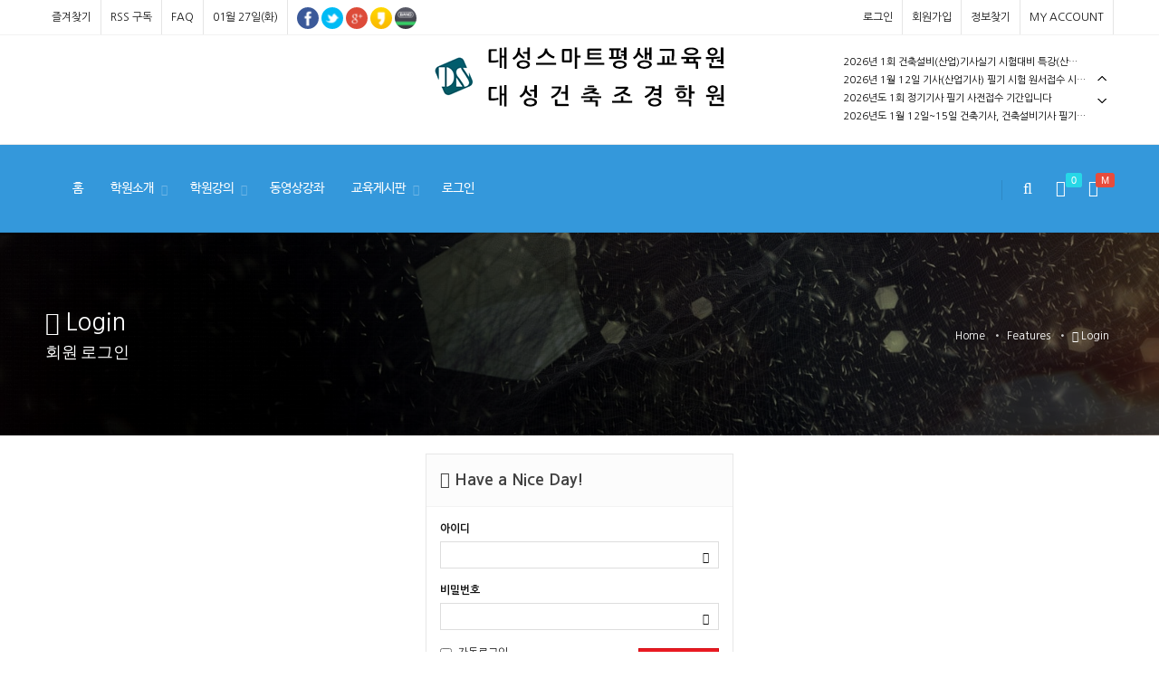

--- FILE ---
content_type: text/html; charset=utf-8
request_url: http://www.edudsok.co.kr/bbs/board.php?bo_table=data&wr_id=37
body_size: 5435
content:
<!doctype html>
<html lang="">
<head>
<meta charset="utf-8">
<meta http-equiv="imagetoolbar" content="no">
<meta http-equiv="X-UA-Compatible" content="IE=Edge">
<meta name="title" content="오류안내 페이지 > 대성스마트평생교육원" />
<meta name="publisher" content="대성스마트평생교육원" />
<meta name="author" content="대성스마트평생교육원" />
<meta name="robots" content="index,follow" />
<meta name="keywords" content="대성, 대성스마트평생교육원, 건축기사, 건축설비기사, 인강, 인터넷강의, F4, 비자변경, 동포, 고려인, 조선족, 네트워크공정표, 네트워크, 히스토그램, 막대그래프, 그래프, 공기, 공비, 단축, 공정표, 건축설비, 건축시공, 건축법규, 건축, 건축학, 건설, 토목, 건물, 건축물, 취업, 철골부재, 커튼월, 지하연속벽, slurry wall, 벤토나이트, 골재, 부식, 기둥축소, Column shortening, 터돋우기, 주각부, 고정주각, 핀주각, 매립형주각, 몰탈, 모르타르, 규준틀, 평규쥰틀, 귀규준틀, 단변 방향, 철근량, 컨틸레버보, 민간투자사업, 매스콘크리트, 타설콘크리트, CM for Fee, CM at Risk, 맞댄용접, 모살용접, 휨강도, 전단강도, 인장강도, 균열저항성, 인성, 던섬유, 섬유보강콘크리트, 합성섬유, 탄소섬유, 강섬유, 표준공시체, 쪼갬인장강도, 할렬인장강도, 흙막이벽, 경사계, inclino meter, 토압 측정계, earth pressure, 지중 침하계, extension meter, 기초, 지정, 멤브레인, Membrane, 수밀성, 내구성, 콘크리트구체방수공법, 기본정착길이, 압축력" />
<meta name="description" content="오류안내 페이지 > 대성스마트평생교육원" />
<meta name="twitter:card" content="summary_large_image" />
<meta property="og:title" content="오류안내 페이지 > 대성스마트평생교육원" />
<meta property="og:site_name" content="대성스마트평생교육원" />
<meta property="og:author" content="대성스마트평생교육원" />
<meta property="og:type" content="" />
<meta property="og:description" content="오류안내 페이지 > 대성스마트평생교육원" />
<meta property="og:url" content="http://www.edudsok.co.kr/bbs/board.php?bo_table=data&wr_id=37" />
<link rel="canonical" href="http://www.edudsok.co.kr/bbs/board.php?bo_table=data&wr_id=37" />
<title>오류안내 페이지 > 대성스마트평생교육원</title>
<link rel="stylesheet" href="https://www.edudsok.co.kr/css/default.css?ver=180820">
<link rel="stylesheet" href="https://www.edudsok.co.kr/css/apms.css?ver=180820">
<!--[if lte IE 8]>
<script src="https://www.edudsok.co.kr/js/html5.js"></script>
<![endif]-->
<script>
// 자바스크립트에서 사용하는 전역변수 선언
var g5_url       = "https://www.edudsok.co.kr";
var g5_bbs_url   = "https://www.edudsok.co.kr/bbs";
var g5_is_member = "";
var g5_is_admin  = "";
var g5_is_mobile = "";
var g5_bo_table  = "";
var g5_sca       = "";
var g5_pim       = "";
var g5_editor    = "";
var g5_responsive    = "1";
var g5_cookie_domain = ".edudsok.co.kr";
var g5_purl = "http://www.edudsok.co.kr/bbs/board.php?bo_table=data&wr_id=37";
</script>
<script src="https://www.edudsok.co.kr/js/jquery-1.11.3.min.js"></script>
<script src="https://www.edudsok.co.kr/js/jquery-migrate-1.2.1.min.js"></script>
<script src="https://www.edudsok.co.kr/lang/korean/lang.js?ver=180820"></script>
<script src="https://www.edudsok.co.kr/js/common.js?ver=180820"></script>
<script src="https://www.edudsok.co.kr/js/wrest.js?ver=180820"></script>
<script src="https://www.edudsok.co.kr/js/placeholders.min.js"></script>
<script src="https://www.edudsok.co.kr/js/apms.js?ver=180820"></script>
<link rel="stylesheet" href="https://www.edudsok.co.kr/js/font-awesome/css/font-awesome.min.css">
</head>
<body  class="responsive is-pc">


	<h1 style="display:inline-block !important;position:absolute;top:0;left:0;margin:0 !important;padding:0 !important;font-size:0;line-height:0;border:0 !important;overflow:hidden !important">
	오류안내 페이지 > 대성스마트평생교육원	</h1>

<script>
alert("글을 읽을 권한이 없습니다.\n\n회원이시라면 로그인 후 이용해 보십시오.");
document.location.replace("./login.php?wr_id=37&url=https%3A%2F%2Fwww.edudsok.co.kr%2Fbbs%2Fboard.php%3Fbo_table%3Ddata%26amp%3Bwr_id%3D37");
</script>

<noscript>
<div id="validation_check">
    <h1>다음 항목에 오류가 있습니다.</h1>
    <p class="cbg">
        글을 읽을 권한이 없습니다.<br><br>회원이시라면 로그인 후 이용해 보십시오.    </p>
        <div class="btn_confirm">
        <a href="./login.php?wr_id=37&amp;url=https%3A%2F%2Fwww.edudsok.co.kr%2Fbbs%2Fboard.php%3Fbo_table%3Ddata%26amp%3Bwr_id%3D37">돌아가기</a>
    </div>
    
</div>
</noscript>


<!-- 아미나빌더 1.8.36 / 그누보드 5.3.3.3(패치 G5.4.2.4) / 영카트 5.3.3.3.1(패치 YC5.4.2.4) -->
<!-- ie6,7에서 사이드뷰가 게시판 목록에서 아래 사이드뷰에 가려지는 현상 수정 -->
<!--[if lte IE 7]>
<script>
$(function() {
    var $sv_use = $(".sv_use");
    var count = $sv_use.length;

    $sv_use.each(function() {
        $(this).css("z-index", count);
        $(this).css("position", "relative");
        count = count - 1;
    });
});
</script>
<![endif]-->

</body>
</html>


--- FILE ---
content_type: text/html; charset=utf-8
request_url: http://www.edudsok.co.kr/bbs/login.php?wr_id=37&url=https%3A%2F%2Fwww.edudsok.co.kr%2Fbbs%2Fboard.php%3Fbo_table%3Ddata%26amp%3Bwr_id%3D37
body_size: 67163
content:
<!doctype html>
<html lang="ko">
<head>
<meta charset="utf-8">
<meta http-equiv="imagetoolbar" content="no">
<meta http-equiv="X-UA-Compatible" content="IE=Edge">
<meta name="title" content="로그인 > 대성스마트평생교육원" />
<meta name="publisher" content="대성스마트평생교육원" />
<meta name="author" content="대성스마트평생교육원" />
<meta name="robots" content="index,follow" />
<meta name="keywords" content="대성, 대성스마트평생교육원, 건축기사, 건축설비기사, 인강, 인터넷강의, F4, 비자변경, 동포, 고려인, 조선족, 네트워크공정표, 네트워크, 히스토그램, 막대그래프, 그래프, 공기, 공비, 단축, 공정표, 건축설비, 건축시공, 건축법규, 건축, 건축학, 건설, 토목, 건물, 건축물, 취업, 철골부재, 커튼월, 지하연속벽, slurry wall, 벤토나이트, 골재, 부식, 기둥축소, Column shortening, 터돋우기, 주각부, 고정주각, 핀주각, 매립형주각, 몰탈, 모르타르, 규준틀, 평규쥰틀, 귀규준틀, 단변 방향, 철근량, 컨틸레버보, 민간투자사업, 매스콘크리트, 타설콘크리트, CM for Fee, CM at Risk, 맞댄용접, 모살용접, 휨강도, 전단강도, 인장강도, 균열저항성, 인성, 던섬유, 섬유보강콘크리트, 합성섬유, 탄소섬유, 강섬유, 표준공시체, 쪼갬인장강도, 할렬인장강도, 흙막이벽, 경사계, inclino meter, 토압 측정계, earth pressure, 지중 침하계, extension meter, 기초, 지정, 멤브레인, Membrane, 수밀성, 내구성, 콘크리트구체방수공법, 기본정착길이, 압축력" />
<meta name="description" content="대성,대성스마트평생교육원,건축기사,건축설비기사,인강,인터넷강의,F4,비자변경,동포,고려인,조선족,네트워크공정표,네트워크,정착길이,히스토그램,막대그래프,그래프,공기,공비,단축,공정표,건축설비,건축시공,건축법규,건축,건축학,건설,토목,건물,건축물,취업,철골부재,커튼월,지하연속벽,slurry wall,벤토나이트,골재,부식,기둥축소,Column shortening,터돋우기,주각부,고정주각,핀주각,매립형주각,몰탈,모르타르,규준틀,평규쥰틀,귀규준틀,단변 방향,철근량,컨틸레버보,민간투자사업,매스콘크리트,타설콘크리트,CM for Fee,CM at Risk,맞댄용접,모살용접,휨강도,전단강도,인장강도,균열저항성,인성,던섬유,섬유보강콘크리트,합성섬유,탄소섬유,강섬유,표준공시체,쪼갬인장강도,할렬인장강도,쪼갬인장강도,흙막이벽,경사계,inclino meter,토압 측정계,earth pressure,지중 침하계,extension meter,기초,지정,멤브레인,Membrane,수밀성,내구성,콘크리트구체방수공법,기본정착길이,압축력" />
<meta name="twitter:card" content="summary_large_image" />
<meta property="og:title" content="로그인 > 대성스마트평생교육원" />
<meta property="og:site_name" content="대성스마트평생교육원" />
<meta property="og:author" content="대성스마트평생교육원" />
<meta property="og:type" content="" />
<meta property="og:image" content="http://www.edudsok.co.kr/data/apms/background/%EB%8C%80%EC%84%B1%ED%95%99%EC%9B%90%EC%86%8C%EA%B0%9C_%EC%86%8C.png" />
<meta property="og:description" content="대성,대성스마트평생교육원,건축기사,건축설비기사,인강,인터넷강의,F4,비자변경,동포,고려인,조선족,네트워크공정표,네트워크,정착길이,히스토그램,막대그래프,그래프,공기,공비,단축,공정표,건축설비,건축시공,건축법규,건축,건축학,건설,토목,건물,건축물,취업,철골부재,커튼월,지하연속벽,slurry wall,벤토나이트,골재,부식,기둥축소,Column shortening,터돋우기,주각부,고정주각,핀주각,매립형주각,몰탈,모르타르,규준틀,평규쥰틀,귀규준틀,단변 방향,철근량,컨틸레버보,민간투자사업,매스콘크리트,타설콘크리트,CM for Fee,CM at Risk,맞댄용접,모살용접,휨강도,전단강도,인장강도,균열저항성,인성,던섬유,섬유보강콘크리트,합성섬유,탄소섬유,강섬유,표준공시체,쪼갬인장강도,할렬인장강도,쪼갬인장강도,흙막이벽,경사계,inclino meter,토압 측정계,earth pressure,지중 침하계,extension meter,기초,지정,멤브레인,Membrane,수밀성,내구성,콘크리트구체방수공법,기본정착길이,압축력" />
<meta property="og:url" content="http://www.edudsok.co.kr/bbs/login.php?wr_id=37&url=https%3A%2F%2Fwww.edudsok.co.kr%2Fbbs%2Fboard.php%3Fbo_table%3Ddata%26amp%3Bwr_id%3D37" />
<link rel="image_src" href="http://www.edudsok.co.kr/data/apms/background/%EB%8C%80%EC%84%B1%ED%95%99%EC%9B%90%EC%86%8C%EA%B0%9C_%EC%86%8C.png" />
<link rel="canonical" href="http://www.edudsok.co.kr/bbs/login.php?wr_id=37&url=https%3A%2F%2Fwww.edudsok.co.kr%2Fbbs%2Fboard.php%3Fbo_table%3Ddata%26amp%3Bwr_id%3D37" />
<title>로그인 > 대성스마트평생교육원</title>
<link rel="stylesheet" href="https://www.edudsok.co.kr/css/default.css?ver=180820">
<link rel="stylesheet" href="https://www.edudsok.co.kr/css/apms.css?ver=180820">
<link rel="stylesheet" href="https://www.edudsok.co.kr/plugin/apms/slick/slick.css?ver=180820">

<link rel="stylesheet" href="https://www.edudsok.co.kr/thema/Smarty-Basic/assets/plugins/bootstrap/css/bootstrap.min.css" type="text/css" class="thema-mode">
<link rel="stylesheet" href="https://www.edudsok.co.kr/thema/Smarty-Basic/colorset/Basic-Box/colorset.css" type="text/css" class="thema-colorset">
<link rel="stylesheet" href="https://www.edudsok.co.kr/thema/Smarty-Basic/assets/css/essentials.css" type="text/css" class="thema-colorset">
<link rel="stylesheet" href="https://www.edudsok.co.kr/thema/Smarty-Basic/assets/css/layout.css" type="text/css" class="thema-colorset">
<link rel="stylesheet" href="https://www.edudsok.co.kr/thema/Smarty-Basic/assets/css/header-1.css" type="text/css" id="thema-header">
<link rel="stylesheet" href="https://www.edudsok.co.kr/thema/Smarty-Basic/assets/css/color_scheme/green.css" type="text/css" class="thema-colorset">
<link rel="stylesheet" href="https://www.edudsok.co.kr/thema/Smarty-Basic/assets/css/custom.css" type="text/css" id="thema-custom">
<link rel="stylesheet" href="https://www.edudsok.co.kr/thema/Smarty-Basic/widget/smarty-belt-banner/widget.css" >
<link rel="stylesheet" href="https://www.edudsok.co.kr/thema/Smarty-Basic/menu/css/style6.css" >
<link rel="stylesheet" href="https://www.edudsok.co.kr/thema/Smarty-Basic/widget/smarty-sch-popular-list/widget.css" >
<link rel="stylesheet" href="https://www.edudsok.co.kr/thema/Smarty-Basic/widget/smarty-sch-shop-item-gallery/widget.css?ver=180820">
<link rel="stylesheet" href="https://www.edudsok.co.kr/thema/Smarty-Basic/widget/smarty-slick-banner/widget.css" >
<link rel="stylesheet" href="https://www.edudsok.co.kr/thema/Smarty-Basic/widget/smarty-logo/widget.css" >
<link rel="stylesheet" href="https://www.edudsok.co.kr/thema/Smarty-Basic/widget/smarty-slick-list/widget.css" >
<link rel="stylesheet" href="https://www.edudsok.co.kr/skin/member/basic/style.css" >
<link rel="stylesheet" href="https://www.edudsok.co.kr/thema/Smarty-Basic/widget/smarty-sidebar/widget.css" >
<link rel="stylesheet" href="https://www.edudsok.co.kr/css/level/basic.css?ver=180820">
<!--[if lte IE 8]>
<script src="https://www.edudsok.co.kr/js/html5.js"></script>
<![endif]-->
<script>
// 자바스크립트에서 사용하는 전역변수 선언
var g5_url       = "https://www.edudsok.co.kr";
var g5_bbs_url   = "https://www.edudsok.co.kr/bbs";
var g5_is_member = "";
var g5_is_admin  = "";
var g5_is_mobile = "";
var g5_bo_table  = "";
var g5_sca       = "";
var g5_pim       = "";
var g5_editor    = "";
var g5_responsive    = "1";
var g5_cookie_domain = ".edudsok.co.kr";
var g5_purl = "http://www.edudsok.co.kr/bbs/login.php?wr_id=37&url=https%3A%2F%2Fwww.edudsok.co.kr%2Fbbs%2Fboard.php%3Fbo_table%3Ddata%26amp%3Bwr_id%3D37";
</script>
<script src="https://www.edudsok.co.kr/js/jquery-1.11.3.min.js"></script>
<script src="https://www.edudsok.co.kr/js/jquery-migrate-1.2.1.min.js"></script>
<script src="https://www.edudsok.co.kr/lang/korean/lang.js?ver=180820"></script>
<script src="https://www.edudsok.co.kr/js/common.js?ver=180820"></script>
<script src="https://www.edudsok.co.kr/js/wrest.js?ver=180820"></script>
<script src="https://www.edudsok.co.kr/js/placeholders.min.js"></script>
<script src="https://www.edudsok.co.kr/js/apms.js?ver=180820"></script>
<link rel="stylesheet" href="https://www.edudsok.co.kr/js/font-awesome/css/font-awesome.min.css">
<script src="https://www.edudsok.co.kr/plugin/apms/js/jquery.mobile.swipe.min.js?ver=180820"></script>
<script src="https://www.edudsok.co.kr/plugin/apms/js/imagesloaded.pkgd.min.js?ver=180820"></script>
<script src="https://www.edudsok.co.kr/plugin/apms/js/jquery.matchHeight-min.js?ver=180820"></script>
<script src="https://www.edudsok.co.kr/plugin/apms/slick/slick.min.js?ver=180820"></script>
</head>
<body  class="responsive is-pc">


	<h1 style="display:inline-block !important;position:absolute;top:0;left:0;margin:0 !important;padding:0 !important;font-size:0;line-height:0;border:0 !important;overflow:hidden !important">
	로그인 > 대성스마트평생교육원	</h1>
<style>
	
	body.boxed #wrapper { max-width:1200px; }

	.at-container {max-width:1200px;}
	.no-responsive .wrapper, .no-responsive .at-container-wide { min-width:1200px; }
	.no-responsive .boxed.wrapper, .no-responsive .at-container { width:1200px; }
	.container { padding-right: 10px; padding-left: 10px; margin-right: auto; margin-left: auto; }
	@media all and (min-width:1200px) {
		.responsive .boxed.wrapper { max-width:1200px; }
		.container { width: 1200px; }
	}
</style>		
		<!-- <style>
.top-banner.belt-banner .top-banner-inner{
	background:url('https://www.edudsok.co.kr/thema/Smarty-Basic/widget/smarty-belt-banner/img/banner.png') center center no-repeat;
}
.top-banner.belt-banner .top-banner-inner:before{
	background:url('https://www.edudsok.co.kr/thema/Smarty-Basic/widget/smarty-belt-banner/img/banner-bg.png') center center no-repeat;
}

@media (max-width: 980px){
	.top-banner.belt-banner .top-banner-inner{
		background:url('https://www.edudsok.co.kr/thema/Smarty-Basic/widget/smarty-belt-banner/img/banner-m.png') center center no-repeat
	}
}
</style>
<div class="top-banner belt-banner" id="layer_event1">
    <a class="top-banner-inner" href="#"></a>
    <button class="top-banner-btn-close" id="topClose" >
        <img src="https://www.edudsok.co.kr/thema/Smarty-Basic/widget/smarty-belt-banner/img/bt_globalban_cls02.png" alt="배너닫기"/>
    </button>
</div>
<script>

	$(document).ready(function() {
        var onBannerTime = get_cookie("layer_event1") ===  '' ?  true : false

        var $banner = $('#layer_event1');

        if( onBannerTime ){
            $banner.addClass('on');
        }else{
            $banner.removeClass('on');
        }

        $('#topClose').on('click', function () {
			set_cookie("layer_event1", 1, 24, g5_cookie_domain);
            $banner.removeClass('on');
        });
	});

</script>

 -->

		
		<!-- wrapper -->
		<div id="wrapper" class="ko wide">

			
<style>
	@media only screen and (max-width: 768px) {
		#topBar ul.top-links>li {
			float: left;
		}
	}

</style>

			<!-- Top Bar -->
			<div id="topBar" class="text-center">

				<!-- SEARCH HEADER -->
				<div class="search-box top-search-box over-header" style="height:70px;">
					<a id="closeSearch" href="#" class="glyphicon glyphicon-remove"></a>
					<form name="tsearch" method="get" onsubmit="return tsearch_submit(this);" role="form">
					<input type="hidden" name="url"	value="https://www.edudsok.co.kr/shop/search.php">
						<input type="text" name="stx" value="" class="form-control" placeholder="검색어를 입력해주세요." />
						<button type="button" class="sbtn" id="btnSearch"><span class="blind">검색</span></button>
					</form>

					<!-- 검색 open -->
					<div class="global_search">
						<div class="search_result">
							<div class="sch_guide">
								<!-- 최근 검색어 -->
								<div class="latest_sch">
									<dl>
										<dt>최근 검색어</dt>
										<dd>
											<div class="widget-basic-popular-list">
	<ul>
		<li class="ellipsis">
		<a href="https://www.edudsok.co.kr/shop/search.php?stx=40">
												40						<span class="date">01.01</span>
					</a>
	</li>
	<li class="ellipsis">
		<a href="https://www.edudsok.co.kr/shop/search.php?stx=40b0">
												40b0						<span class="date">01.01</span>
					</a>
	</li>
	<li class="ellipsis">
		<a href="https://www.edudsok.co.kr/shop/search.php?stx=40a0">
												40a0						<span class="date">01.01</span>
					</a>
	</li>
	<li class="ellipsis">
		<a href="https://www.edudsok.co.kr/shop/search.php?stx=4080">
												4080						<span class="date">01.01</span>
					</a>
	</li>
	<li class="ellipsis">
		<a href="https://www.edudsok.co.kr/shop/search.php?stx=30">
												30						<span class="date">01.01</span>
					</a>
	</li>
	<li class="ellipsis">
		<a href="https://www.edudsok.co.kr/shop/search.php?stx=4060">
												4060						<span class="date">01.01</span>
					</a>
	</li>
	<li class="ellipsis">
		<a href="https://www.edudsok.co.kr/shop/search.php?stx=50">
												50						<span class="date">01.01</span>
					</a>
	</li>
	<li class="ellipsis">
		<a href="https://www.edudsok.co.kr/shop/search.php?stx=4040">
												4040						<span class="date">01.01</span>
					</a>
	</li>
	<li class="ellipsis">
		<a href="https://www.edudsok.co.kr/shop/search.php?stx=4050">
												4050						<span class="date">01.01</span>
					</a>
	</li>
	<li class="ellipsis">
		<a href="https://www.edudsok.co.kr/shop/search.php?stx=4070">
												4070						<span class="date">01.01</span>
					</a>
	</li>
		</ul>
</div>
										</dd>
									</dl>
								</div>

								<!-- 인기 검색어 -->
								<div class="favor_sch">
									<dl>
										<dt>검색어 Top10</dt>
										<dd>
											<div class="widget-basic-popular-list">
	<ul>
		<li class="ellipsis">
		<a href="https://www.edudsok.co.kr/shop/search.php?stx=40">
												<span class="num">1</span>
						40					</a>
	</li>
	<li class="ellipsis">
		<a href="https://www.edudsok.co.kr/shop/search.php?stx=40b0">
												<span class="num">2</span>
						40b0					</a>
	</li>
	<li class="ellipsis">
		<a href="https://www.edudsok.co.kr/shop/search.php?stx=40a0">
												<span class="num">3</span>
						40a0					</a>
	</li>
	<li class="ellipsis">
		<a href="https://www.edudsok.co.kr/shop/search.php?stx=4080">
												<span class="num">4</span>
						4080					</a>
	</li>
	<li class="ellipsis">
		<a href="https://www.edudsok.co.kr/shop/search.php?stx=30">
												<span class="num">5</span>
						30					</a>
	</li>
	<li class="ellipsis">
		<a href="https://www.edudsok.co.kr/shop/search.php?stx=4060">
												<span class="num">6</span>
						4060					</a>
	</li>
	<li class="ellipsis">
		<a href="https://www.edudsok.co.kr/shop/search.php?stx=50">
												<span class="num">7</span>
						50					</a>
	</li>
	<li class="ellipsis">
		<a href="https://www.edudsok.co.kr/shop/search.php?stx=4040">
												<span class="num">8</span>
						4040					</a>
	</li>
	<li class="ellipsis">
		<a href="https://www.edudsok.co.kr/shop/search.php?stx=4050">
												<span class="num">9</span>
						4050					</a>
	</li>
	<li class="ellipsis">
		<a href="https://www.edudsok.co.kr/shop/search.php?stx=4070">
												<span class="num">10</span>
						4070					</a>
	</li>
		</ul>
</div>
										</dd>
									</dl>
								</div>

																<!-- 추천 상품 -->
								<div class="recomm_prd">
									<dl>
										<dt>추천 상품</dt>
										<dd>
											<style>
	#sdvijtqulrwfmxkngpohe { margin-right:-15px; margin-bottom:-15px; }
	#sdvijtqulrwfmxkngpohe .item-row { width:50%; }
	#sdvijtqulrwfmxkngpohe .item-list { margin-right:15px; margin-bottom:15px; }
	#sdvijtqulrwfmxkngpohe .item-name { height:40px; }
	#sdvijtqulrwfmxkngpohe .img-wrap { padding-bottom:63.33%; }
		@media (max-width:1199px) {
		.responsive #sdvijtqulrwfmxkngpohe { margin-right:-15px; margin-bottom:-15px; }
		.responsive #sdvijtqulrwfmxkngpohe .item-row { width:33.33%; }
		.responsive #sdvijtqulrwfmxkngpohe .item-list { margin-right:15px; margin-bottom:15px; }
	}
	@media (max-width:991px) {
		.responsive #sdvijtqulrwfmxkngpohe { margin-right:-15px; margin-bottom:-15px; }
		.responsive #sdvijtqulrwfmxkngpohe .item-row { width:33.33%; }
		.responsive #sdvijtqulrwfmxkngpohe .item-list { margin-right:15px; margin-bottom:15px; }
	}
	@media (max-width:767px) {
		.responsive #sdvijtqulrwfmxkngpohe { margin-right:-15px; margin-bottom:-15px; }
		.responsive #sdvijtqulrwfmxkngpohe .item-row { width:50%; }
		.responsive #sdvijtqulrwfmxkngpohe .item-list { margin-right:15px; margin-bottom:15px; }
	}
	@media (max-width:480px) {
		.responsive #sdvijtqulrwfmxkngpohe { margin-right:-15px; margin-bottom:-15px; }
		.responsive #sdvijtqulrwfmxkngpohe .item-row { width:50%; }
		.responsive #sdvijtqulrwfmxkngpohe .item-list { margin-right:15px; margin-bottom:15px; }
	}
	</style>
<div id="sdvijtqulrwfmxkngpohe" class="basic-shop-item-gallery">
		<div class="item-row" >
		<div class="item-list">


			<div class="car_list pt-10 pb-30">
				<div class="img_wrap">
					<a href="https://www.edudsok.co.kr/shop/item.php?it_id=1769146964" class="link_img">
						<img src="" alt="">
						<div class="flag_wrap">
													</div>
					</a>
				</div>
				<div class="txt_wrap">
					<a href="https://www.edudsok.co.kr/shop/item.php?it_id=1769146964" class="link_detail">
						<dl>
							<dt>
								2026년 1회 대비 건축설비산업기사 실기 <!--span class="grade">JPG</span-->
							</dt>
							<dd></dd>
						</dl>
						<p class="price_info">200,000원</p>
					</a>
					<div class="sns_wrap">
						<button type="button" class="btn like" onClick="alert('준비중입니다.');"><span class="blind">관심상품 등록</span></button>
					</div>
				</div>
			</div>


		</div>
	</div>
	<div class="item-row" >
		<div class="item-list">


			<div class="car_list pt-10 pb-30">
				<div class="img_wrap">
					<a href="https://www.edudsok.co.kr/shop/item.php?it_id=1767596815" class="link_img">
						<img src="https://www.edudsok.co.kr/data/item/1767596815/7J287KeE7IKs7IKw7JeF7JWI7KCE6riw7IKs7ZWE6riw.jpg" alt="">
						<div class="flag_wrap">
							<p class="flag sale">세일</p>						</div>
					</a>
				</div>
				<div class="txt_wrap">
					<a href="https://www.edudsok.co.kr/shop/item.php?it_id=1767596815" class="link_detail">
						<dl>
							<dt>
								일진사 산업안전기사 필기 <!--span class="grade">JPG</span-->
							</dt>
							<dd></dd>
						</dl>
						<p class="price_info">33,250원</p>
					</a>
					<div class="sns_wrap">
						<button type="button" class="btn like" onClick="alert('준비중입니다.');"><span class="blind">관심상품 등록</span></button>
					</div>
				</div>
			</div>


		</div>
	</div>
	<div class="item-row" style="border-top:1px solid rgba(229, 229, 229, 0.2);">
		<div class="item-list">


			<div class="car_list pt-30 pb-30">
				<div class="img_wrap">
					<a href="https://www.edudsok.co.kr/shop/item.php?it_id=1767596548" class="link_img">
						<img src="https://www.edudsok.co.kr/data/item/1767596548/7J287KeE7IKs6rG07ISk7JWI7KCE6riw7IKs7ZWE6riw.jpg" alt="">
						<div class="flag_wrap">
							<p class="flag sale">세일</p>						</div>
					</a>
				</div>
				<div class="txt_wrap">
					<a href="https://www.edudsok.co.kr/shop/item.php?it_id=1767596548" class="link_detail">
						<dl>
							<dt>
								일진사 건설안전기사 필기 교재 <!--span class="grade">JPG</span-->
							</dt>
							<dd></dd>
						</dl>
						<p class="price_info">34,200원</p>
					</a>
					<div class="sns_wrap">
						<button type="button" class="btn like" onClick="alert('준비중입니다.');"><span class="blind">관심상품 등록</span></button>
					</div>
				</div>
			</div>


		</div>
	</div>
	<div class="item-row" style="border-top:1px solid rgba(229, 229, 229, 0.2);">
		<div class="item-list">


			<div class="car_list pt-30 pb-30">
				<div class="img_wrap">
					<a href="https://www.edudsok.co.kr/shop/item.php?it_id=1763695842" class="link_img">
						<img src="https://www.edudsok.co.kr/data/item/1763695842/thumb-6riw66y47IKs7ZWE6riw_300x190.jpg" alt="">
						<div class="flag_wrap">
							<p class="flag sale">세일</p>						</div>
					</a>
				</div>
				<div class="txt_wrap">
					<a href="https://www.edudsok.co.kr/shop/item.php?it_id=1763695842" class="link_detail">
						<dl>
							<dt>
								기문사 건축설비기사 필기 <!--span class="grade">JPG</span-->
							</dt>
							<dd></dd>
						</dl>
						<p class="price_info">45,600원</p>
					</a>
					<div class="sns_wrap">
						<button type="button" class="btn like" onClick="alert('준비중입니다.');"><span class="blind">관심상품 등록</span></button>
					</div>
				</div>
			</div>


		</div>
	</div>
	<div class="clearfix"></div>

	</div>


<script>
$(document).ready(function(){
	$('#sdvijtqulrwfmxkngpohe').imagesLoaded(function(){
		$('#sdvijtqulrwfmxkngpohe .car_list').matchHeight();
	});
});
</script>
										</dd>
									</dl>
								</div>
															</div>
						</div>
					</div>
				</div>
				<!-- /SEARCH HEADER -->

				<div class="container">
										<!-- right -->
					<ul class="top-links list-inline pull-right">
												<!-- <li><a href="https://www.edudsok.co.kr/bbs/login.php?url=https%3A%2F%2Fwww.edudsok.co.kr%2Fbbs%2Fboard.php%3Fbo_table%3Ddata%26amp%3Bwr_id%3D37" onclick="sidebar_open('sidebar-user'); return false;">로그인</a></li> -->
						<!-- <li><a href="/bbs/login.php?url=%2F">로그인</a></li> -->
						<li><a href="https://www.edudsok.co.kr/bbs/login.php?url=https%3A%2F%2Fwww.edudsok.co.kr%2Fbbs%2Fboard.php%3Fbo_table%3Ddata%26amp%3Bwr_id%3D37">로그인</a></li>
						<li><a href="https://www.edudsok.co.kr/bbs/register.php">회원가입</a></li>
						<li><a href="https://www.edudsok.co.kr/bbs/password_lost.php" class="win_password_lost">정보찾기</a></li>
						
																		<li>
							<a class="dropdown-toggle no-text-underline" data-toggle="dropdown" href="#">MY ACCOUNT</a>
							<ul class="dropdown-menu pull-right">
								<li><a href="https://www.edudsok.co.kr/shop/mypage.php">마이페이지</a></li>
								<li class="divider"></li>
								<!--li><a href="https://www.edudsok.co.kr/shop/shopping.php" target="_blank" class="win_memo">쇼핑리스트</a></li-->
								<li><a href="https://www.edudsok.co.kr/shop/shoppinglist.php">쇼핑리스트</a></li>
								<li><a href="https://www.edudsok.co.kr/shop/wishlist.php">위시리스트</a></li>
								<li class="divider"></li>
								<li><a href="https://www.edudsok.co.kr/shop/cart.php">장바구니</a></li>
								<li><a href="https://www.edudsok.co.kr/shop/personalpay.php">개인결제</a></li>
								<li><a href="https://www.edudsok.co.kr/shop/orderinquiry.php">주문 및 배송조회</a></li>
							</ul>
						</li>
																	</ul>

					<!-- left -->
					<ul class="hidden-xs top-links list-inline">
						<li><a href="javascript:;" id="favorite">즐겨찾기</a></li>
						<li><a href="https://www.edudsok.co.kr/rss/rss.php" target="_blank">RSS 구독</a></li>
						<li><a href="https://www.edudsok.co.kr/bbs/faq.php">FAQ</a></li>
												<li><a>01월 27일(화)</a></li>
						<li style="border-right:0px; padding-left:10px;"><div class="sns-share-icon">
<a href="https://www.edudsok.co.kr/bbs/sns_send.php?longurl=https%3A%2F%2Fwww.edudsok.co.kr&amp;title=%EB%8C%80%EC%84%B1%EC%8A%A4%EB%A7%88%ED%8A%B8%ED%8F%89%EC%83%9D%EA%B5%90%EC%9C%A1%EC%9B%90&amp;sns=facebook" onclick="apms_sns('facebook','https://www.edudsok.co.kr/bbs/sns_send.php?longurl=https%3A%2F%2Fwww.edudsok.co.kr&amp;title=%EB%8C%80%EC%84%B1%EC%8A%A4%EB%A7%88%ED%8A%B8%ED%8F%89%EC%83%9D%EA%B5%90%EC%9C%A1%EC%9B%90&amp;sns=facebook'); return false;" target="_blank"><img src="https://www.edudsok.co.kr/thema/Smarty-Basic/assets/img/sns_fb.png" alt="Facebook"></a>
<a href="https://www.edudsok.co.kr/bbs/sns_send.php?longurl=https%3A%2F%2Fwww.edudsok.co.kr&amp;title=%EB%8C%80%EC%84%B1%EC%8A%A4%EB%A7%88%ED%8A%B8%ED%8F%89%EC%83%9D%EA%B5%90%EC%9C%A1%EC%9B%90&amp;sns=twitter" onclick="apms_sns('twitter','https://www.edudsok.co.kr/bbs/sns_send.php?longurl=https%3A%2F%2Fwww.edudsok.co.kr&amp;title=%EB%8C%80%EC%84%B1%EC%8A%A4%EB%A7%88%ED%8A%B8%ED%8F%89%EC%83%9D%EA%B5%90%EC%9C%A1%EC%9B%90&amp;sns=twitter'); return false;" target="_blank"><img src="https://www.edudsok.co.kr/thema/Smarty-Basic/assets/img/sns_twt.png" alt="Twitter"></a>
<a href="https://www.edudsok.co.kr/bbs/sns_send.php?longurl=https%3A%2F%2Fwww.edudsok.co.kr&amp;title=%EB%8C%80%EC%84%B1%EC%8A%A4%EB%A7%88%ED%8A%B8%ED%8F%89%EC%83%9D%EA%B5%90%EC%9C%A1%EC%9B%90&amp;sns=gplus" onclick="apms_sns('googleplus','https://www.edudsok.co.kr/bbs/sns_send.php?longurl=https%3A%2F%2Fwww.edudsok.co.kr&amp;title=%EB%8C%80%EC%84%B1%EC%8A%A4%EB%A7%88%ED%8A%B8%ED%8F%89%EC%83%9D%EA%B5%90%EC%9C%A1%EC%9B%90&amp;sns=gplus'); return false;" target="_blank"><img src="https://www.edudsok.co.kr/thema/Smarty-Basic/assets/img/sns_goo.png" alt="GooglePlus"></a>
<a href="https://www.edudsok.co.kr/bbs/sns_send.php?longurl=https%3A%2F%2Fwww.edudsok.co.kr&amp;title=%EB%8C%80%EC%84%B1%EC%8A%A4%EB%A7%88%ED%8A%B8%ED%8F%89%EC%83%9D%EA%B5%90%EC%9C%A1%EC%9B%90&amp;sns=kakaostory" onclick="apms_sns('kakaostory','https://www.edudsok.co.kr/bbs/sns_send.php?longurl=https%3A%2F%2Fwww.edudsok.co.kr&amp;title=%EB%8C%80%EC%84%B1%EC%8A%A4%EB%A7%88%ED%8A%B8%ED%8F%89%EC%83%9D%EA%B5%90%EC%9C%A1%EC%9B%90&amp;sns=kakaostory'); return false;" target="_blank"><img src="https://www.edudsok.co.kr/thema/Smarty-Basic/assets/img/sns_kakaostory.png" alt="KakaoStory"></a>

<a href="https://www.edudsok.co.kr/bbs/sns_send.php?longurl=https%3A%2F%2Fwww.edudsok.co.kr&amp;title=%EB%8C%80%EC%84%B1%EC%8A%A4%EB%A7%88%ED%8A%B8%ED%8F%89%EC%83%9D%EA%B5%90%EC%9C%A1%EC%9B%90&amp;sns=naverband" onclick="apms_sns('naverband','https://www.edudsok.co.kr/bbs/sns_send.php?longurl=https%3A%2F%2Fwww.edudsok.co.kr&amp;title=%EB%8C%80%EC%84%B1%EC%8A%A4%EB%A7%88%ED%8A%B8%ED%8F%89%EC%83%9D%EA%B5%90%EC%9C%A1%EC%9B%90&amp;sns=naverband'); return false;" target="_blank"><img src="https://www.edudsok.co.kr/thema/Smarty-Basic/assets/img/sns_naverband.png" alt="NaverBand"></a>
</div></li>
					</ul>				</div>
				<div class="border-top block clearfix">
					<div class="container">

						<div class="row row-15">
							<div class="col-sm-4 col-xs-12 col-15">
								<div class="pull-left hidden-xs">
									<style>
.header-slick-banner {
	padding-top:20px !important;
	padding-bottom:20px !important;
}
.header-slick-banner .slick-slider{
	width:300px;
	height:80px !important;
	border:none !important;
	position:relative;
}
.header-slick-banner .slick_img{
	width:300px !important;
	height:80px !important;
}
</style>
<div class="header-slick-banner">

	<div data-vertical="true" data-speed="400" data-autoplayspeed="6000" hover="true" arrows="wht-v-s" arrowsarea="v-in-44" dots="circle-s" dotsarea="in-t-l" class="top-quick-list-banner slick-slider">
			</div>

</div>
<script type="text/javascript">
	$(document).on('ready', function() {

		$(".top-quick-list-banner").slick({
			dots: true,
			vertical: true,
			arrows: true,
			speed: 400,
			autoplay: true,
			autoplaySpeed: 6000		});

	});
</script>

								</div>
							</div>

							<div class="col-sm-4 col-xs-12 col-15 text-center">

								<!-- Logo( class: logo has-banner pull-left text-center-md ) -->
								

		<a class="logo vertical-align-middle  " href="/" onfocus='this.blur()' style="">
		<img src="https://www.edudsok.co.kr/data/apms/background/%EC%8B%A0%ED%83%80%EC%9D%B4%ED%8B%80%EC%B5%9C%EC%A2%85%EC%B5%9C%EC%A2%85%EC%B5%9C%EC%A2%85.png">
	</a>
	



							</div>

							<div class="col-sm-4 col-xs-12 col-15">

								<div class="pull-right hidden-xs">
									<style>
.header-slick-list {
	padding-top:20px !important;
	padding-bottom:20px !important;
}
.header-slick-list .slick-slider{
	width:300px;
	height:80px !important;
	position:relative;
}

</style>
<div class="header-slick-list">
		<div data-vertical="true" data-slidestoshow="4" data-speed="400" data-autoplayspeed="6000" hover="false" arrows="blk-v-s" arrowsarea="v-in-66" class="top-quick-list slick-slider noborder">
				<div class="slider-loop"><a href="https://www.edudsok.co.kr/bbs/board.php?bo_table=answers&amp;wr_id=173" class="slider-subject"> p1052    건축설비기사 2023년  2회    11번문제</a></div>
				<div class="slider-loop"><a href="https://www.edudsok.co.kr/bbs/board.php?bo_table=notice&amp;wr_id=94" class="slider-subject"> 건축설비기사 필기, 건축기사 필기 대비반 안내</a></div>
				<div class="slider-loop"><a href="https://www.edudsok.co.kr/bbs/board.php?bo_table=answers&amp;wr_id=172" class="slider-subject"> 25년도   기출문제   자료</a></div>
				<div class="slider-loop"><a href="https://www.edudsok.co.kr/bbs/board.php?bo_table=notice&amp;wr_id=93" class="slider-subject"> 2026년 1회 건축설비(산업)기사실기 시험대비 특강(산업기사 위주)</a></div>
				<div class="slider-loop"><a href="https://www.edudsok.co.kr/bbs/board.php?bo_table=notice&amp;wr_id=92" class="slider-subject"> 2026년 1월 12일 기사(산업기사) 필기 시험 원서접수 시작입니다.</a></div>
				<div class="slider-loop"><a href="https://www.edudsok.co.kr/bbs/board.php?bo_table=notice&amp;wr_id=91" class="slider-subject"> 2026년도 1회 정기기사 필기 사전접수 기간입니다</a></div>
				<div class="slider-loop"><a href="https://www.edudsok.co.kr/bbs/board.php?bo_table=notice&amp;wr_id=90" class="slider-subject"> 2026년도 1월 12일~15일 건축기사, 건축설비기사 필기 원서접수 기간입니다.</a></div>
							</div></div>
<script type="text/javascript">
	$(document).on('ready', function() {

		$(".top-quick-list").slick({
			dots: true,
			vertical: true,
			arrows: true,
			slidesToShow: 4,
			slidesToScroll: 4,
			speed: 400,
			autoplay: true,
			autoplaySpeed: 6000		});

	});
</script>

								</div>

							</div>

						</div>

					</div>
				</div>

			</div>
			<!-- /Top Bar -->

			<!--
				AVAILABLE HEADER CLASSES

				Default nav height: 96px
				.header-md 		= 70px nav height
				.header-sm 		= 60px nav height

				.noborder 		= remove bottom border (only with transparent use)
				.transparent	= transparent header
				.translucent	= translucent header
				.sticky			= sticky header
				.static			= static header
				.dark			= dark header
				.bottom			= header on bottom

				shadow-before-1 = shadow 1 header top
				shadow-after-1 	= shadow 1 header bottom
				shadow-before-2 = shadow 2 header top
				shadow-after-2 	= shadow 2 header bottom
				shadow-before-3 = shadow 3 header top
				shadow-after-3 	= shadow 3 header bottom

				.clearfix		= required for mobile menu, do not remove!

				Example Usage:  class="clearfix sticky header-sm transparent noborder"
			-->

			<div id="header" class="font-ngr  sticky blue clearfix">

				<!-- TOP NAV -->
				<header id="topNav">
					<div class="container">

						<!-- Mobile Menu Button -->
						<!--button class="btn btn-mobile" data-toggle="collapse" data-target=".nav-main-collapse">
							<i class="fa fa-bars"></i>
						</button-->

						<!-- BUTTONS -->
						<ul class="pull-right nav nav-pills nav-second-main">

							<!-- SEARCH -->
							<li class="search">
								<a href="javascript:;">
									<i class="fa fa-search"></i>
								</a>
							</li>

							<!--li class="search">
								<a href="javascript:;">
									<i class="fa fa-search"></i>
								</a>
								<div class="search-box">
									<form action="page-search-result-1.html" method="get">
										<div class="input-group">
											<input type="text" name="src" placeholder="Search" class="form-control" />
											<span class="input-group-btn">
												<button class="btn btn-primary" type="submit">Search</button>
											</span>
										</div>
									</form>
								</div>
							</li-->
							<!-- /SEARCH -->

														<!-- QUICK SHOP CART -->
							<li class="quick-cart" id="quick-cart">

																<a href="#">
									<span class="badge badge-aqua btn-xs badge-corner" id="qcc">0</span>
									<i class="fa fa-shopping-bag"></i>
								</a>
								<div class="quick-cart-box">
									<h4>SHOP Cart</h4>
									<div class="quick-cart-wrapper">
																				<!-- cart no items example -->
										<a class="text-center" href="#">
											<h6>장바구니가 비어 있습니다.</h6>
										</a>
																			</div>

									<!-- quick cart footer -->
									<div class="quick-cart-footer clearfix">
										<a href="/shop/cart.php" class="btn btn-primary btn-color btn-xs pull-right">장바구니 보기</a>
										<span class="pull-left"><strong>TOTAL:</strong> 0 원</span>
									</div>
									<!-- /quick cart footer -->

								</div>
							</li>
							<!-- /QUICK SHOP CART -->
							
							<li class="sidebar">
								<a href="javascript:;" onclick="sidebar_open('sidebar-menu');">
									<span class="badge badge-red btn-xs badge-corner radius-3">M</span><i class="fa fa-bars white"></i>
								</a>
							</li>

						</ul>
						<!-- /BUTTONS -->

						<div class="text-center text-white visible-xs" style="line-height:60px;">
							[대성스마트평생교육원] 방문을 환영합니다!
						</div>

						<!--
							Top Nav

							AVAILABLE CLASSES:
							submenu-dark = dark sub menu
						-->
						<div class="navbar-collapse pull-left nav-main-collapse collapse ">
							<nav class="nav-main">

								<!--
									NOTE

									For a regular link, remove "dropdown" class from LI tag and "dropdown-toggle" class from the href.
									Direct Link Example:

									<li>
										<a href="#">HOME</a>
									</li>
								-->
								<ul id="topMain" class="nav nav-pills nav-main nav-animate-fadeIn ">
									<!--li class="dropdown">
										<a href="https://www.edudsok.co.kr">
											HOME
										</a>
									</li-->
																		<li class="dropdown">
										<a href="/">
											홈										</a>
										
																			</li>
																		<li class="dropdown">
										<a class="dropdown-toggle" href="/bbs/content.php?co_id=company">
											학원소개										</a>
										
																				<ul class="dropdown-menu">
																						<li class="dropdown">
												<a href="/bbs/content.php?co_id=company">
																										학원소개												</a>

																							</li>
																						<li class="dropdown">
												<a href="/bbs/content.php?co_id=howtocome">
																										오시는 길												</a>

																							</li>
																					</ul>
																			</li>
																		<li class="dropdown">
										<a class="dropdown-toggle" href="/bbs/content.php?co_id=Chronicle01">
											학원강의										</a>
										
																				<ul class="dropdown-menu">
																						<li class="dropdown">
												<a href="/bbs/content.php?co_id=Chronicle01">
																										건축(산업)기사												</a>

																							</li>
																						<li class="dropdown">
												<a href="/bbs/content.php?co_id=Chronicle05">
																										공조냉동기계(산업)기사												</a>

																							</li>
																						<li class="dropdown">
												<a href="/bbs/content.php?co_id=Chronicle02">
																										건축설비(산업)기사												</a>

																							</li>
																						<li class="dropdown">
												<a href="/bbs/content.php?co_id=Chronicle03">
																										건설안전(산업)기사												</a>

																							</li>
																						<li class="dropdown">
												<a href="/bbs/content.php?co_id=Chronicle04">
																										실내건축(산업)기사												</a>

																							</li>
																					</ul>
																			</li>
																		<li class="dropdown">
										<a href="/shop/list.php?ca_id=40">
											동영상강좌										</a>
										
																			</li>
																		<li class="dropdown">
										<a class="dropdown-toggle" href="https://www.edudsok.co.kr/bbs/board.php?bo_table=answers">
											교육게시판										</a>
										
																				<ul class="dropdown-menu">
																						<li class="dropdown">
												<a href="https://www.edudsok.co.kr/bbs/board.php?bo_table=answers">
																										질문과답변												</a>

																							</li>
																						<li class="dropdown">
												<a href="https://www.edudsok.co.kr/bbs/board.php?bo_table=notice">
																										공지사항												</a>

																							</li>
																						<li class="dropdown">
												<a href="https://www.edudsok.co.kr/bbs/board.php?bo_table=free">
																										자유게시판												</a>

																							</li>
																						<li class="dropdown">
												<a href="https://www.edudsok.co.kr/bbs/board.php?bo_table=data">
																										자료실												</a>

																							</li>
																					</ul>
																			</li>
									
									

																		<li class="dropdown">
										<a href="https://www.edudsok.co.kr/bbs/login.php?url=https%3A%2F%2Fwww.edudsok.co.kr%2Fbbs%2Fboard.php%3Fbo_table%3Ddata%26amp%3Bwr_id%3D37">로그인</a>
									</li>
									

								</ul>

							</nav>
						</div>

					</div>
				</header>
				<!-- /Top Nav -->

			</div>
							<!--
				PAGE HEADER

				CLASSES:
					.page-header-xs	= 20px margins
					.page-header-md	= 50px margins
					.page-header-lg	= 80px margins
					.page-header-xlg= 130px margins
					.dark			= dark page header

					.shadow-before-1 	= shadow 1 header top
					.shadow-after-1 	= shadow 1 header bottom
					.shadow-before-2 	= shadow 2 header top
					.shadow-after-2 	= shadow 2 header bottom
					.shadow-before-3 	= shadow 3 header top
					.shadow-after-3 	= shadow 3 header bottom
					.light			= light page header
			-->
			<section class="page-header page-header-lg parallax parallax-3" style="background-image:url('https://www.edudsok.co.kr/thema/Smarty-Basic/title/images/vision-min.jpg')">
				<div class="overlay dark-5"><!-- dark overlay [1 to 9 opacity] --></div>

				<div class="container">

					<h1><i class='fa fa-user'></i> Login</h1>
										<span class="font-lato size-18 weight-300">회원 로그인</span>
					
					<!-- breadcrumbs -->
					<ol class="breadcrumb">
						<li><a href="#">Home</a></li>
						<li><a href="#">Features</a></li>
						<li class="active"><i class='fa fa-user'></i> Login</li>
					</ol><!-- /breadcrumbs -->

				</div>
			</section>
			<!-- /PAGE HEADER -->			
			
			
									<section class="padding-top-20">
				<div class="container">
						
<div style="max-width:340px; margin:0 auto;">
	<div class="form-box">
		<div class="form-header">
			<h2><b><i class="fa fa-smile-o"></i> Have a Nice Day!</b></h2>
		</div>
		<div class="form-body">
			<form class="form" role="form" name="flogin" action="https://www.edudsok.co.kr/bbs/login_check.php" onsubmit="return flogin_submit(this);" method="post">
			<input type="hidden" name="url" value='https%3A%2F%2Fwww.edudsok.co.kr%2Fbbs%2Fboard.php%3Fbo_table%3Ddata%26amp%3Bwr_id%3D37'>
				<div class="form-group has-feedback">
					<label for="login_id"><b>아이디</b><strong class="sound_only"> 필수</strong></label>
					<input type="text" name="mb_id" id="login_id" required class="form-control input-sm" size="20" maxLength="20">
					<span class="fa fa-user form-control-feedback"></span>
				</div>
				<div class="form-group has-feedback">
					<label for="login_pw"><b>비밀번호</b><strong class="sound_only"> 필수</strong></label>
					<input type="password" name="mb_password" id="login_pw" required class="form-control input-sm" size="20" maxLength="20">
					<span class="fa fa-lock form-control-feedback"></span>
				</div>
				<div class="row">
					<div class="col-xs-6">
						<label class="checkbox-inline remember-me">
							<input type="checkbox" name="auto_login" id="login_auto_login"> 자동로그인
						</label>
					</div>
					<div class="col-xs-6">
						<button type="submit" class="btn btn-color pull-right"><i class="fa fa-sign-in fa-lg"></i> 로그인</button>
					</div>
				</div>
			</form>
					</div>
		<div class="form-footer">
			<p class="text-center">
				<a href="./register.php"><i class="fa fa-sign-in"></i> 회원가입</a>
				<a href="https://www.edudsok.co.kr/bbs/password_lost.php" target="_blank" id="login_password_lost"><i class="fa fa-search"></i> 정보찾기</a>
			</p>
		</div>
	</div>


	<div class="text-center" style="margin:30px 0px;">
		<a href="https://www.edudsok.co.kr/" class="btn btn-black btn-sm" role="button">메인으로</a>
	</div>
</div>

<script>
$(function(){
    $("#login_auto_login").click(function(){
        if (this.checked) {
            this.checked = confirm("자동로그인을 사용하시면 다음부터 회원아이디와 비밀번호를 입력하실 필요가 없습니다.\n\n공공장소에서는 개인정보가 유출될 수 있으니 사용을 자제하여 주십시오.\n\n자동로그인을 사용하시겠습니까?");
        }
    });
});

function flogin_submit(f) {
    return true;
}
</script>
<!-- } 로그인 끝 -->										</div><!-- .container -->
			</section>
						
			<!-- FOOTER -->
						<footer class="at-footer">
				<nav class="at-links">
					<div class="at-container">
						<ul class="pull-left">
							<li><a href="https://www.edudsok.co.kr/bbs/page.php?hid=intro">회사소개</a></li>
							<li><a href="https://www.edudsok.co.kr/bbs/page.php?hid=provision">이용약관</a></li>
							<li><a href="https://www.edudsok.co.kr/bbs/page.php?hid=privacy">개인정보처리방침</a></li>
							<li><a href="https://www.edudsok.co.kr/bbs/page.php?hid=noemail">이메일 무단수집거부</a></li>
							<li><a href="https://www.edudsok.co.kr/bbs/page.php?hid=disclaimer">책임의 한계와 법적고지</a></li>
						</ul>
						<ul class="pull-right">
							<li><a href="https://www.edudsok.co.kr/bbs/page.php?hid=guide">이용안내</a></li>
							<li><a href="https://www.edudsok.co.kr/bbs/qalist.php">문의하기</a></li>
							<!-- <li><a href="https://www.edudsok.co.kr/bbs/login.php?wr_id=37&amp;url=https%3A%2F%2Fwww.edudsok.co.kr%2Fbbs%2Fboard.php%3Fbo_table%3Ddata%26amp%3Bwr_id%3D37&amp;device=mobile">모바일버전</a></li> -->
						</ul>
						<div class="clearfix"></div>
					</div>
				</nav>
				<div class="at-infos">
					<div class="at-container">
						<div class="media" >
							<div class="pull-right hidden-xs">
								<!-- 하단 우측 아이콘 -->
								<img src="https://www.edudsok.co.kr/thema/Smarty-Basic/images/tail_right_img.jpg" alt="" />
								<!--img src="https://www.edudsok.co.kr/thema/Smarty-Basic/assets/images/_smarty/buttons/google_play.png" alt="" />
								<img src="https://www.edudsok.co.kr/thema/Smarty-Basic/assets/images/_smarty/buttons/app_store.png" alt="" /-->
							</div>
							<div style="float: left;" class="hidden-xs">
								<!-- 하단 좌측 로고 -->
								

		<a class="logo vertical-align-middle  " href="/" onfocus='this.blur()' style="line-height:100px;">
		<img src="http://edudsok.co.kr/data/apms/background/%EC%9B%90%EB%B3%B8_03---%EB%B3%B5%EC%82%AC%EB%B3%B8.png">
	</a>
	


							</div>
							<div class="media-body">

								<!-- <ul class="at-about hidden-xs"> -->
								<ul class="at-about">
									<li>상호 : <b>대성스마트평생교육원</b></li>
									<li>대표 : 원유필</li>
									<li>서울시 관악구 조원로 186 2층 대성스마트평생교육원</li>
									<li>전화 : <span>010-4277-0076</span></li>
									<li>사업자등록번호 : <span>108-92-22467</span></li>
									<li><a href="http://www.ftc.go.kr/info/bizinfo/communicationList.jsp" target="_blank">사업자정보확인</a></li>
									<li>통신판매업신고 : <span>제2025-서울관악-1316호</span></li>
									<li>개인정보관리책임자 : 원인재</li>
									<li>이메일 : <span>dsok99@naver.com</span></li>
								</ul>

								<div class="clearfix"></div>

								<div class="copyright">
									<strong>대성스마트평생교육원 <i class="fa fa-copyright"></i></strong>
									<span>All rights reserved.</span>
								</div>

								<div class="clearfix"></div>
							</div>
						</div>
					</div>
				</div>
			</footer>
						<!-- /FOOTER -->

		</div>
		<!-- /wrapper -->

		
		<!-- SCROLL TO TOP -->
		<a href="#" id="toTop"></a>

<!-- JAVASCRIPT FILES -->
<script type="text/javascript">var plugin_path = 'https://www.edudsok.co.kr/thema/Smarty-Basic/assets/plugins/';</script>
<script type="text/javascript" src="https://www.edudsok.co.kr/thema/Smarty-Basic/assets/js/scripts.js"></script>
<script src="https://www.edudsok.co.kr/thema/Smarty-Basic/assets/js/custom.js"></script>

<script>
function login_oauth(type,ww,wh) {
var url = "https://www.edudsok.co.kr/plugin/login-oauth/login_with_" + type + ".php";
var opt = "width=" + ww + ",height=" + wh + ",left=0,top=0,scrollbars=1,toolbars=no,resizable=yes";
popup_window(url,type,opt);
}
</script>
<input type="hidden" name="slr_url" value="https%3A%2F%2Fwww.edudsok.co.kr%2Fbbs%2Fboard.php%3Fbo_table%3Ddata%26amp%3Bwr_id%3D37">
<script>
var sidebar_url = "https://www.edudsok.co.kr/thema/Smarty-Basic/widget/smarty-sidebar";
var sidebar_time = "30";
</script>
<script src="https://www.edudsok.co.kr/thema/Smarty-Basic/widget/smarty-sidebar/sidebar.js"></script>

<!-- sidebar Box -->
<aside id="sidebar-box" class="ko">

	<!-- Head Line -->
	<div class="sidebar-head bg-navy"></div>

	<!-- sidebar Wing -->
	<div class="sidebar-wing">
		<!-- sidebar Wing Close -->
		<div class="sidebar-wing-close sidebar-close en" title="닫기">
			<i class="fa fa-times"></i>
		</div>

		<!-- sidebar Wing Icon -->
		<div class="sidebar-wing-icon en">
			<a href="javascript:;" onclick="sidebar_open('sidebar-menu');" title="메뉴">
				<span class="sidebar-wing-btn bg-navy">
					<i class="fa fa-bars"></i>
				</span>
			</a>
			<a href="javascript:;" onclick="sidebar_open('sidebar-user');" title="유저">
				<span class="sidebar-wing-btn bg-navy">
					<i class="fa fa-user"></i>
				</span>
			</a>
			<a href="javascript:;" onclick="sidebar_open('sidebar-response');" title="알림">
				<span class="sidebar-wing-btn bg-navy">
					<i class="fa fa-bell"></i>
									</span>
			</a>
							<a href="javascript:;" onclick="sidebar_open('sidebar-cart');" title="쇼핑">
					<span class="sidebar-wing-btn bg-navy">
						<i class="fa fa-shopping-bag"></i>
											</span>
				</a>
						<a href="javascript:;" onclick="sidebar_open('sidebar-search');" title="검색">
				<span class="sidebar-wing-btn bg-navy">
					<i class="fa fa-search"></i>
				</span>
			</a>
			<a href="javascript:;" class="sidebar-scrollup" title="상단">
				<span class="sidebar-wing-btn bg-navy">
					<i class="fa fa-arrow-up"></i>
				</span>
			</a>
		</div>
	</div>

	<!-- sidebar Content -->
	<div id="sidebar-content" class="sidebar-content">

		<div class="h30"></div>

		<!-- Common -->
		<div class="sidebar-common">

			<!-- Login -->
			<div class="btn-group btn-group-justified" role="group">
									<a href="#" onclick="sidebar_open('sidebar-user'); return false;" class="btn btn-navy btn-sm">로그인</a>
					<a href="https://www.edudsok.co.kr/bbs/register.php" class="btn btn-navy btn-sm">회원가입</a>
					<a href="https://www.edudsok.co.kr/bbs/password_lost.php" class="win_password_lost btn btn-navy btn-sm">정보찾기</a>
							</div>

			<div class="h15"></div>

		</div>

		<!-- Menu -->
		<div id="sidebar-menu" class="sidebar-item">
			
<!-- Categroy -->
<div class="div-title-underline-thin en">
	<b>MENU</b>
</div>

<div class="sidebar-icon-tbl">
	<div class="sidebar-icon-cell">
		<a href="https://www.edudsok.co.kr">
			<i class="fa fa-home circle light-circle normal"></i>
			<span>홈으로</span>
		</a>
	</div>
	<div class="sidebar-icon-cell">
		<a href="https://www.edudsok.co.kr/bbs/board.php?bo_table=event">
			<i class="fa fa-gift circle light-circle normal"></i>
			<span>이벤트</span>
		</a>
	</div>
	<div class="sidebar-icon-cell">
		<a href="https://www.edudsok.co.kr/bbs/board.php?bo_table=chulsuk">
			<i class="fa fa-calendar-check-o circle light-circle normal"></i>
			<span>출석부</span>
		</a>
	</div>
	<div class="sidebar-icon-cell">
		<a href="https://www.edudsok.co.kr/bbs/qalist.php">
			<i class="fa fa-commenting circle light-circle normal"></i>
			<span>1:1 문의</span>
		</a>
	</div>
</div>

<div class="sidebar-menu panel-group" id="sidebar_menu" role="tablist" aria-multiselectable="true">
						<div class="panel">
				<div class="ca-head" role="tab">
					<a href="/" class="no-sub">
						홈											</a>
				</div>
			</div>
								<div class="panel">
				<div class="ca-head" role="tab" id="sidebar_menu_c2">
					<a href="#sidebar_menu_s2" data-toggle="collapse" data-parent="#sidebar_menu" aria-expanded="true" aria-controls="sidebar_menu_s2" class="is-sub">
						<!-- <span class="ca-href pull-right" onclick="sidebar_href('/bbs/content.php?co_id=company');">&nbsp;</span> -->
						<span class="ca-href pull-right" onclick="sidebar_href('/bbs/content.php?co_id=company');"></span>
						학원소개											</a>
				</div>
				<div id="sidebar_menu_s2" class="panel-collapse collapse" role="tabpanel" aria-labelledby="sidebar_menu_c2">
					<ul class="ca-sub">
																	<li>
							<a href="/bbs/content.php?co_id=company">
								학원소개															</a>
						</li>
																	<li>
							<a href="/bbs/content.php?co_id=howtocome">
								오시는 길															</a>
						</li>
										</ul>
				</div>
			</div>
								<div class="panel">
				<div class="ca-head" role="tab" id="sidebar_menu_c3">
					<a href="#sidebar_menu_s3" data-toggle="collapse" data-parent="#sidebar_menu" aria-expanded="true" aria-controls="sidebar_menu_s3" class="is-sub">
						<!-- <span class="ca-href pull-right" onclick="sidebar_href('/bbs/content.php?co_id=Chronicle01');">&nbsp;</span> -->
						<span class="ca-href pull-right" onclick="sidebar_href('/bbs/content.php?co_id=Chronicle01');"></span>
						학원강의											</a>
				</div>
				<div id="sidebar_menu_s3" class="panel-collapse collapse" role="tabpanel" aria-labelledby="sidebar_menu_c3">
					<ul class="ca-sub">
																	<li>
							<a href="/bbs/content.php?co_id=Chronicle01">
								건축(산업)기사															</a>
						</li>
																	<li>
							<a href="/bbs/content.php?co_id=Chronicle05">
								공조냉동기계(산업)기사															</a>
						</li>
																	<li>
							<a href="/bbs/content.php?co_id=Chronicle02">
								건축설비(산업)기사															</a>
						</li>
																	<li>
							<a href="/bbs/content.php?co_id=Chronicle03">
								건설안전(산업)기사															</a>
						</li>
																	<li>
							<a href="/bbs/content.php?co_id=Chronicle04">
								실내건축(산업)기사															</a>
						</li>
										</ul>
				</div>
			</div>
								<div class="panel">
				<div class="ca-head" role="tab">
					<a href="/shop/list.php?ca_id=40" class="no-sub">
						동영상강좌											</a>
				</div>
			</div>
								<div class="panel">
				<div class="ca-head" role="tab" id="sidebar_menu_c5">
					<a href="#sidebar_menu_s5" data-toggle="collapse" data-parent="#sidebar_menu" aria-expanded="true" aria-controls="sidebar_menu_s5" class="is-sub">
						<!-- <span class="ca-href pull-right" onclick="sidebar_href('https://www.edudsok.co.kr/bbs/board.php?bo_table=answers');">&nbsp;</span> -->
						<span class="ca-href pull-right" onclick="sidebar_href('https://www.edudsok.co.kr/bbs/board.php?bo_table=answers');"></span>
						교육게시판											</a>
				</div>
				<div id="sidebar_menu_s5" class="panel-collapse collapse" role="tabpanel" aria-labelledby="sidebar_menu_c5">
					<ul class="ca-sub">
																	<li>
							<a href="https://www.edudsok.co.kr/bbs/board.php?bo_table=answers">
								질문과답변															</a>
						</li>
																	<li>
							<a href="https://www.edudsok.co.kr/bbs/board.php?bo_table=notice">
								공지사항															</a>
						</li>
																	<li>
							<a href="https://www.edudsok.co.kr/bbs/board.php?bo_table=free">
								자유게시판															</a>
						</li>
																	<li>
							<a href="https://www.edudsok.co.kr/bbs/board.php?bo_table=data">
								자료실															</a>
						</li>
										</ul>
				</div>
			</div>
			</div>

<div class="h20"></div>

<!-- Stats -->
<div class="div-title-underline-thin en">
	<b>STATS</b>
</div>

<ul style="padding:0px 15px; margin:0; list-style:none;">
	<li><a href="https://www.edudsok.co.kr/bbs/current_connect.php">
		<span class="pull-right">3 명</span>현재 접속자</a>
	</li>
	<li><span class="pull-right">48 명</span>오늘 방문자</li>
	<li><span class="pull-right">189 명</span>어제 방문자</li>
	<li><span class="pull-right">289 명</span>최대 방문자</li>
	<li><span class="pull-right">38,714 명</span>전체 방문자</li>
	<li><span class="pull-right">95 개</span>전체 게시물</li>
	<li><span class="pull-right">59 개</span>전체 댓글수</li>
	<li><span class="pull-right sidebar-tip" data-original-title="<nobr>오늘 0 명 / 어제 1 명</nobr>" data-toggle="tooltip" data-placement="top" data-html="true">665 명</span>전체 회원수
	</li>
</ul>
		</div>

		<!-- Search -->
		<div id="sidebar-search" class="sidebar-item">
			
<!-- Search -->
<div class="div-title-underline-thin en">
	<b>SEARCH</b>
</div>
<div class="sidebar-search">
	<form id="ctrlSearch" name="ctrlSearch" method="get" onsubmit="return sidebar_search(this);" role="form" class="form">
		<div class="row">
			<div class="col-xs-6">
				<select name="url" class="form-control input-sm">
					<option value="https://www.edudsok.co.kr/bbs/search.php">게시물</option>
											<option value="https://www.edudsok.co.kr/shop/search.php">상품</option>
						<option value="https://www.edudsok.co.kr/shop/itemuselist.php">후기</option>
						<option value="https://www.edudsok.co.kr/shop/itemqalist.php">문의</option>
										<option value="https://www.edudsok.co.kr/bbs/tag.php">태그</option>
				</select>
			</div>
			<div class="col-xs-6">
				<select name="sop" id="sop" class="form-control input-sm">
					<option value="or">또는</option>
					<option value="and">그리고</option>
				</select>	
			</div>
		</div>
		<div class="input-group input-group-sm" style="margin-top:8px;">
			<input type="text" name="stx" class="form-control input-sm" value="" placeholder="검색어는 두글자 이상">
			<span class="input-group-btn">
				<button type="submit" class="btn btn-navy btn-sm"><i class="fa fa-search"></i></button>
			</span>
		</div>
	</form>				
</div>
		</div>

		<!-- User -->
		<div id="sidebar-user" class="sidebar-item">
			<div class="sidebar-login">
	
		<form id="sidebar_login_form" name="sidebar_login_form" method="post" action="https://www.edudsok.co.kr/bbs/login_check.php" autocomplete="off" role="form" class="form" onsubmit="return sidebar_login(this);">
		<input type="hidden" name="url" value="https%3A%2F%2Fwww.edudsok.co.kr%2Fbbs%2Fboard.php%3Fbo_table%3Ddata%26amp%3Bwr_id%3D37">
			<div class="form-group">
				<div class="input-group">
					<span class="input-group-addon"><i class="fa fa-user gray"></i></span>
					<input type="text" name="mb_id" id="mb_id" class="form-control input-sm" placeholder="아이디" tabindex="91">
				</div>
			</div>
			<div class="form-group">
				<div class="input-group">
					<span class="input-group-addon"><i class="fa fa-lock gray"></i></span>
					<input type="password" name="mb_password" id="mb_password" class="form-control input-sm" placeholder="비밀번호" tabindex="92">
				</div>
			</div>
			<div class="form-group">
				<button type="submit" class="btn btn-navy btn-block" tabindex="93">Login</button>
			</div>

			<label class="text-muted" style="letter-spacing:-1px;">
				<input type="checkbox" name="auto_login" value="1" id="remember_me" class="remember-me" tabindex="94">
				자동로그인 및 로그인 상태 유지
			</label>
		</form>

		<div class="h10"></div>

		<!-- 			<!-- SNS Login -->
			<!-- <div class="div-title-underline-thin en">
				<b>SNS LOGIN</b>
			</div>
			<div class="sidebar-sns-login">
				<a href="javascript:login_oauth('naver','460','517');"><img src="https://www.edudsok.co.kr/plugin/login-oauth/img/naver.png" alt="Sign in with naver"></a><a href="javascript:login_oauth('facebook','1024','640');"><img src="https://www.edudsok.co.kr/plugin/login-oauth/img/facebook.png" alt="Sign in with facebook"></a><a href="javascript:login_oauth('twitter','600','600');"><img src="https://www.edudsok.co.kr/plugin/login-oauth/img/twitter.png" alt="Sign in with twitter"></a><a href="javascript:login_oauth('google','460','640');"><img src="https://www.edudsok.co.kr/plugin/login-oauth/img/google.png" alt="Sign in with google"></a><a href="javascript:login_oauth('kakao','480','680');"><img src="https://www.edudsok.co.kr/plugin/login-oauth/img/kakao.png" alt="Sign in with kakao"></a>				<div class="clearfix"></div>
			</div>
			<div class="h20"></div>
		 -->

		<!-- Member -->
		<div class="div-title-underline-thin en">
			<b>MEMBER</b>
		</div>
		<ul class="sidebar-list list-links">
			<li><a href="https://www.edudsok.co.kr/bbs/register.php">회원가입</a></li>
			<li><a href="https://www.edudsok.co.kr/bbs/password_lost.php" class="win_password_lost">아이디/비밀번호 찾기</a></li>
		</ul>

	</div>

<div class="h20"></div>

<!-- Service -->
<div class="div-title-underline-thin en">
	<b>SERVICE</b>
</div>

<ul class="sidebar-list list-links">
			<li><a href="https://www.edudsok.co.kr/shop/cart.php">장바구니</a></li>
		<li><a href="https://www.edudsok.co.kr/shop/personalpay.php">개인결제</a></li>
		<li><a href="https://www.edudsok.co.kr/shop/orderinquiry.php">주문 및 배송조회</a></li>
		<li><a href="https://www.edudsok.co.kr/bbs/faq.php">자주하시는 질문(FAQ)</a></li>
	<li><a href="https://www.edudsok.co.kr/bbs/qalist.php">1:1 문의</a></li>
	<li><a href="https://www.edudsok.co.kr/bbs/new.php">새글모음</a></li>
	<li><a href="https://www.edudsok.co.kr/bbs/current_connect.php">현재접속자</a></li>
</ul>
		</div>

		<!-- Response -->
		<div id="sidebar-response" class="sidebar-item">
			<div id="sidebar-response-list"></div>
		</div>

				<!-- Cart -->
		<div id="sidebar-cart" class="sidebar-item">
			<div id="sidebar-cart-list"></div>
		</div>
		
		<div class="h30"></div>
	</div>

</aside>

<div id="sidebar-box-mask" class="sidebar-close"></div>






<style>
/*
#sidebar-btn ul, #sidebar-btn li, #sidebar-btn a, #sidebar-btn p{
	padding:0px;
	margin:0px;
	vertical-align:top
}
#sidebar-btn li {list-style-type:none}
#sidebar-btn em {font-style:normal;}
*/

#sidebar-btn{position:fixed;top:50%;right:40px;z-index:1500;margin-top:-141px;text-align:center;color:#888;font-size:13px;line-height:1;letter-spacing:-1px}

#sidebar-btn ul{list-style-type:none;}
#sidebar-btn i, #sidebar-btn em {font-style:normal;}

#sidebar-btn li{position:relative;z-index:0}
#sidebar-btn li > a{display:block;width:46px;height:46px;overflow:hidden;border:1px solid #d1d1d1;margin-top:-1px;background-color:#fff;background-position:left top;background-repeat:no-repeat}



#sidebar-btn li.quick00 > a{background-color:#d1d1d1;border-color:#d1d1d1;background-image:url(https://www.edudsok.co.kr/thema/Smarty-Basic/widget/smarty-sidebar/img/btn_quick00.png)}
#sidebar-btn li.quick01 > a{background-image:url(https://www.edudsok.co.kr/thema/Smarty-Basic/widget/smarty-sidebar/img/btn_quick01.png)}
#sidebar-btn li.quick02 > a{background-image:url(https://www.edudsok.co.kr/thema/Smarty-Basic/widget/smarty-sidebar/img/btn_quick02.png)}
#sidebar-btn li.quick03 > a{background-image:url(https://www.edudsok.co.kr/thema/Smarty-Basic/widget/smarty-sidebar/img/btn_quick03.png)}
#sidebar-btn li.quick04 > a{background-image:url(https://www.edudsok.co.kr/thema/Smarty-Basic/widget/smarty-sidebar/img/btn_quick04.png)}
#sidebar-btn li.quick05 > a{background-image:url(https://www.edudsok.co.kr/thema/Smarty-Basic/widget/smarty-sidebar/img/btn_quick05.png)}
#sidebar-btn li.quick06 > a{background-color:#d1d1d1;border-color:#d1d1d1;background-image:url(https://www.edudsok.co.kr/thema/Smarty-Basic/widget/smarty-sidebar/img/btn_quick06.png)}
#sidebar-btn li:hover{z-index:5}
#sidebar-btn li:hover .txt{display:block}
#sidebar-btn li:hover > a{background-position:right top}
#sidebar-btn li.quick00:hover > a{background-color:#d1d1d1;border-color:#d1d1d1}
#sidebar-btn li.quick01:hover > a{background-color:#EA5859;border-color:#EA5859}
#sidebar-btn li.quick02:hover > a{background-color:#F18B12;border-color:#F18B12}
#sidebar-btn li.quick03:hover > a{background-color:#B1C42E;border-color:#B1C42E}
#sidebar-btn li.quick04:hover > a{background-color:#4E97AF;border-color:#4E97AF}
#sidebar-btn li.quick05:hover > a{background-color:#33B1DA;border-color:#33B1DA}
#sidebar-btn li.quick06:hover > a{background-color:#E75190;border-color:#E75190}
#sidebar-btn li .txt{position:absolute;top:0;right:41px;width:125px;height:46px;background-repeat:no-repeat;background-position:left top;display:none}
#sidebar-btn li .txt > a{display:block;font-size:12px;color:#fff;padding-top:16px;text-align:right;padding-right:13px}
#sidebar-btn li.quick01 .txt{background-image:url(https://www.edudsok.co.kr/thema/Smarty-Basic/widget/smarty-sidebar/img/btn_quick01_txt_bg.png)}
#sidebar-btn li.quick02 .txt{background-image:url(https://www.edudsok.co.kr/thema/Smarty-Basic/widget/smarty-sidebar/img/btn_quick02_txt_bg.png)}
#sidebar-btn li.quick03 .txt{background-image:url(https://www.edudsok.co.kr/thema/Smarty-Basic/widget/smarty-sidebar/img/btn_quick03_txt_bg.png)}
#sidebar-btn li.quick04 .txt{background-image:url(https://www.edudsok.co.kr/thema/Smarty-Basic/widget/smarty-sidebar/img/btn_quick04_txt_bg.png)}
#sidebar-btn li.quick05 .txt{height:91px;background-image:url(https://www.edudsok.co.kr/thema/Smarty-Basic/widget/smarty-sidebar/img/btn_quick05_txt_bg.png)}
#sidebar-btn li.quick05 .txt > a{line-height:18px;padding-top:8px}
#sidebar-btn li.quick05 .txt > a em{letter-spacing:normal;font-size:14px;color:#fff;font-weight:700}
/* desktop 1280 */
@media screen and (max-width:1280px){
	#sidebar-btn{display:none}
}
</style>

<!-- sidebar-btn -->
<aside id="sidebar-btn">
	<ul>
		<li class="quick00"><a href="javascript:;" onclick="sidebar_open('sidebar-menu');" title="메뉴"></a></li>

		<li class="quick01"><a href="javascript:;" onclick="sidebar_open('sidebar-user');" title="유저"></a><p class="txt"><a href="javascript:;" onclick="sidebar_open('sidebar-user');" title="유저">유저</a></p></li>
		<li class="quick02"><a href="javascript:;" onclick="sidebar_open('sidebar-response');" title="알림"></a><p class="txt"><a href="javascript:;" onclick="sidebar_open('sidebar-response');" title="알림">알림</a></p></li>
				<li class="quick03"><a href="javascript:;" onclick="sidebar_open('sidebar-cart');" title="쇼핑"></a><p class="txt"><a href="javascript:;" onclick="sidebar_open('sidebar-cart');" title="쇼핑">쇼핑</a></p></li>
				<li class="quick04"><a href="javascript:;" onclick="sidebar_open('sidebar-search');" title="검색"></a><p class="txt"><a href="javascript:;" onclick="sidebar_open('sidebar-search');" title="검색">검색</a></p></li>

		<!--li class="quick01"><a href="#"></a><p class="txt"><a href="#">건축상담 신청</a></p></li>
		<li class="quick02"><a href="#"></a><p class="txt"><a href="#">무료 가이드북 신청</a></p></li>
		<li class="quick03"><a href="#"></a><p class="txt"><a href="#">A/S 신청</a></p></li>
		<li class="quick04"><a href="#"></a><p class="txt"><a href="#">카카오톡 상담</a></p></li-->
		<li class="quick05"><a href="#"></a><p class="txt"><a href="#">고객상담 대표번호<br><em>010-4277-0076</em></a></p></li>
		<li class="quick06"><a href="#"></a></li>
	</ul>
</aside>
<!-- //sidebar-btn -->

<!-- sidebar Button -->
<!--aside id="sidebar-btn">
	<ul>
		<li>
			<a href="javascript:;" onclick="sidebar_open('sidebar-menu');" title="메뉴">
				<span class="sidebar-btn-box bg-navy">
					<span class="sidebar-btn">
						<i class="fa fa-bars"></i>
					</span>
				</span>
			</a>
		</li>
		<li>
			<a href="javascript:;" onclick="sidebar_open('sidebar-user');" title="유저">
				<span class="sidebar-btn-box bg-navy">
					<span class="sidebar-btn">
						<i class="fa fa-user"></i>
					</span>
				</span>
			</a>
		</li>
		<li>
			<a href="javascript:;" onclick="sidebar_open('sidebar-response');" title="알림">
				<span class="sidebar-btn-box bg-navy">
					<span class="sidebar-btn">
						<i class="fa fa-bell"></i>
											</span>
				</span>
			</a>
		</li>
				<li>
			<a href="javascript:;" onclick="sidebar_open('sidebar-cart');" title="쇼핑">
				<span class="sidebar-btn-box bg-navy">
					<span class="sidebar-btn">
						<i class="fa fa-shopping-bag"></i>
											</span>
				</span>
			</a>
		</li>
				<li>
			<a href="javascript:;" onclick="sidebar_open('sidebar-search');" title="검색">
				<span class="sidebar-btn-box bg-navy">
					<span class="sidebar-btn">
						<i class="fa fa-search"></i>
					</span>
				</span>
			</a>
		</li>
		<li>
			<a href="javascript:;" class="sidebar-scrollup" title="상단">
				<span class="sidebar-btn-box bg-navy">
					<span class="sidebar-btn">
						<i class="fa fa-arrow-up"></i>
					</span>
				</span>
			</a>
		</li>
	</ul>
</aside-->


<!-- 아미나빌더 1.8.36 / 그누보드 5.3.3.3(패치 G5.4.2.4) / 영카트 5.3.3.3.1(패치 YC5.4.2.4) -->
<!-- ie6,7에서 사이드뷰가 게시판 목록에서 아래 사이드뷰에 가려지는 현상 수정 -->
<!--[if lte IE 7]>
<script>
$(function() {
    var $sv_use = $(".sv_use");
    var count = $sv_use.length;

    $sv_use.each(function() {
        $(this).css("z-index", count);
        $(this).css("position", "relative");
        count = count - 1;
    });
});
</script>
<![endif]-->

</body>
</html>


--- FILE ---
content_type: text/css
request_url: https://www.edudsok.co.kr/thema/Smarty-Basic/assets/css/layout.css
body_size: 199514
content:
/** ********************************************** **
	@Author			Dorin Grigoras
	@Website		www.stepofweb.com
	@Last Update	Wednesday, Apryl 26, 2017

	TABLE CONTENTS
	-------------------------------
		Globals
		Boxed
		Color Background
		Slide Top
		Parallax Social Icons
		Page Header
		Top Nav
		Menu Vertical
		Page Menu
		Scroll To Top
		Preloader
		Misc
		Material Design
		Landing Page
		Featured Grid
		Captions
		Aside
		Masonry Gallery
		Simple Gallery [CSS ONLY]
		Image Hover
		Sticky Side
		Parallax Social icons
		Word Rotator
		Sliders
		Standard Forms Messages
		Portfolio
		Item Box
		Mixitup
		Blog
		Comments
		Timeline
		Contact
		Error 404
		Maintenance
		Login & Register
		Search Page
		Block Review
		Cards
		Category Grid
		Footer
		Responsive
		DEMO ONLY [remove on production]
*************************************************** **/



/** Globals
 **************************************************************** **/
html, body {
	height:100%;
	direction: ltr;
}
body {
	color:#111;
	background-color:#fff;
	font-family:'Open Sans',Arial,Helvetica,sans-serif;
	-webkit-font-smoothing: antialiased;

	font-size:14px; line-height:1.5;
	margin:0; padding:0;
}


/* example usage: index-onepage-youtube.html */
body.has-image-bg section,
body.has-video-bg section {
	background-color:#fff;
}

body #wrapper {/* used by RTL*/
	overflow:hidden; 
	min-height:100%; /*  because short page hide long menus */
}

body.bg-grey,
body.bg-grey #wrapper {
	background-color:#f1f2f7;
}

section {
	display: block;
	position: relative;
	padding: 10px 0;
	border-bottom:rgba(0,0,0,0.1) 1px solid;
	background-color: #fff;

	-webkit-transition: all .400s;
	   -moz-transition: all .400s;
		 -o-transition: all .400s;
			transition: all .400s;

	background-attachment: fixed;
	  background-position: center center;
		background-repeat: no-repeat;

	-webkit-background-size: cover !important;
	   -moz-background-size: cover !important;
		 -o-background-size: cover !important;

	-webkit-box-sizing: border-box !important;
	   -moz-box-sizing: border-box !important;
	   background-size: cover !important;
			box-sizing: border-box !important;
}
section:after,
section:before {
	content:" ";
	display:table;
}
	section:after {
		display: block;
	    content: "";
	    clear: both;
	}

/* remove effect on parallax */
section.parallax {
	-webkit-transition: none;
	   -moz-transition: none;
		 -o-transition: none;
			transition: none;
}

/**
	Static background image
	add to HTML: background-image:url();
**/
section.static-bg,
div.static-bg {
	background-position: center !important;
	background-repeat: no-repeat !important;
	background-size: cover !important;
}


section header.section-header {
	margin-bottom:80px;
}

	div.alternate,
	section.alternate {
		background-color:rgba(0,0,0,0.02) !important;
	}

	section.dark {
		background-color:#212121 !important;
		border-bottom:rgba(255,255,255,0.1) 1px solid;
	}
	section.dark.alternate {
		background-color:#151515 !important;
	}



	div.alternate-2,
	section.alternate-2,
	section.alternate-2 div.heading-title h1, 
	section.alternate-2 div.heading-title h2, 
	section.alternate-2 div.heading-title h3, 
	section.alternate-2 div.heading-title h4, 
	section.alternate-2 div.heading-title h5, 
	section.alternate-2 div.heading-title h6 {
		background-color: #f4f4f4 !important;

	}


	div.alternate-3,
	section.alternate-3,
	section.alternate-3 div.heading-title h1, 
	section.alternate-3 div.heading-title h2, 
	section.alternate-3 div.heading-title h3, 
	section.alternate-3 div.heading-title h4, 
	section.alternate-3 div.heading-title h5, 
	section.alternate-3 div.heading-title h6 {
		background-color: #eae7e2 !important;

	}


	div.lightgreen,
	section.lightgreen,
	section.lightgreen div.heading-title h1, 
	section.lightgreen div.heading-title h2, 
	section.lightgreen div.heading-title h3, 
	section.lightgreen div.heading-title h4, 
	section.lightgreen div.heading-title h5, 
	section.lightgreen div.heading-title h6 {
		background-color: #eef4f2 !important;
	}


	/* eaf7ff */
	div.lightblue,
	section.lightblue,
	section.lightblue div.heading-title h1, 
	section.lightblue div.heading-title h2, 
	section.lightblue div.heading-title h3, 
	section.lightblue div.heading-title h4, 
	section.lightblue div.heading-title h5, 
	section.lightblue div.heading-title h6 {
		background-color: #dfe5ea !important;
	}

	/* different dark color */
	section.dark-2,
	section.dark-2 div.heading-title h1, 
	section.dark-2 div.heading-title h2, 
	section.dark-2 div.heading-title h3, 
	section.dark-2 div.heading-title h4, 
	section.dark-2 div.heading-title h5, 
	section.dark-2 div.heading-title h6 {
		color: #fff;
		background-color: #333a3f !important;

	}

	section.dark-2.alternate div.heading-title h1, 
	section.dark-2.alternate div.heading-title h2, 
	section.dark-2.alternate div.heading-title h3, 
	section.dark-2.alternate div.heading-title h4, 
	section.dark-2.alternate div.heading-title h5, 
	section.dark-2.alternate div.heading-title h6 {
		color: #fff;
		background-color: #292e32 !important;

	}



	.dark-2 a, 
	.dark-2 label, 
	.dark-2 h1, 
	.dark-2 h2, 
	.dark-2 h3, 
	.dark-2 h4, 
	.dark-2 h5, 
	.dark-2 h6 {
		color: #fff;
	}

	section.theme-color,
	section.theme-color h1,
	section.theme-color h2,
	section.theme-color h3,
	section.theme-color h4,
	section.theme-color h5,
	section.theme-color h6,
	section.theme- p,
	section.dark,
	section.dark p,
	section.dark h1,
	section.dark h2,
	section.dark h3,
	section.dark h4,
	section.dark h5,
	section.dark h6 {
		color:#fff;
	}
	section.padding-xxs {
		padding:30px 0;
	}
	section.padding-xs {
		padding:60px 0;
	}
	section.padding-md {
		padding:80px 0;
	}
	section.padding-lg {
		padding:120px 0;
	}
	section.padding-xlg {
		padding:140px 0;
	}
	section.dark a {
		color:#999;
	}
	section.parallax {
		border:0;
	}

body.bg-grey,
body.bg-grey #wrapper {
	background-color:#f1f2f7;
}
.container {
	position:relative;
}

a:active,
a:focus,
a:hover { 
	color: #212121;
	text-decoration:none;
}


/* black link color - override theme color link */
a.href-reset,
.href-reset a {
	color:#121212;
}
section.dark a.href-reset,
section.dark .href-reset a {
	color:#eee;
}


h1 a,
h2 a,
h3 a,
h4 a,
h5 a,
h6 a {
	color:#121212;
}
h1 a:hover,
h2 a:hover,
h3 a:hover,
h4 a:hover,
h5 a:hover,
h6 a:hover {
	color:#888;
}

section.dark h1 a,
section.dark h2 a,
section.dark h3 a,
section.dark h4 a,
section.dark h5 a,
section.dark h6 a {
	color:#eee;
}

section.dark h1 a:hover,
section.dark h2 a:hover,
section.dark h3 a:hover,
section.dark h4 a:hover,
section.dark h5 a:hover,
section.dark h6 a:hover {
	color:#fff;
}

section header>h1,
section header>h2,
section header>h3,
section header>h4,
section header>h5,
section header>h6 {
	margin:0;
}

small { 
	font-family: 'Lato', sans-serif; 
}
label {
	display:block;
}


/* form control: inputs, textarea, etc */
.btn {
	position:relative;
}
.btn-default {
	border-width:2px;
}

.btn>.label-absolute {
	position:absolute;
	right:-6px;
	top:-8px;
}



.input-group-addon {
	border:#ddd 2px solid;
	border-right:0;
}
	section.dark .input-group-addon {
		background-color:#212121;
		border-color:#666;
		color:#eaeaea;
	}
.form-control {
	border:#ddd 2px solid;
	box-shadow:none;

	-webkit-border-radius: 3px;
	   -moz-border-radius: 3px;
			border-radius: 3px;
}
section .input-group-btn .btn.btn-default,
section .input-group-btn button.btn-default {
	border-width:2px;
	border-color:#ddd;
}
.form-control:focus {
	border-color:#c6c6c6;
}
	section.dark .form-control {
		border-color: #666;
		background-color: rgba(255,255,255,0.05);
		outline: none;
	}
	section.dark .form-control:focus {
		border-color:#999;
	}



.nav-tabs>li>a {
	-webkit-border-radius: 3px 3px 0 0;
	   -moz-border-radius: 3px 3px 0 0;
			border-radius: 3px 3px 0 0;
}

.label {
	padding:.4em .6em .4em;
}


/* DARK PRESETS */
section.dark input, 
section.dark select, 
section.dark textarea { 
	color:#fff;
}
section.dark .btn {
	color:#fff;
}
section.dark .thumbnail {
	border-color:#444;
	background-color:transparent;
}
section.dark h1.page-header,
section.dark h2.page-header,
section.dark h3.page-header,
section.dark h4.page-header,
section.dark h5.page-header,
section.dark h6.page-header {
	border-bottom-color:#666;
}


/* fonts */
.font-open-sans {
	font-family:'Open Sans',Arial,Helvetica,sans-serif !important;
}
.font-lato {
	font-weight:300;
	font-family:'Lato',Arial,Helvetica,sans-serif !important;
}
.font-raleway {
	font-family:'Raleway',Arial,Helvetica,sans-serif !important;
}



/* 
	GLOBAL RADIUS
	Add here all needed bootstrap elements 
*/
pre,
.alert,
.panel,
.navbar-toggle,
.btn {
	-webkit-border-radius: 3px;
	   -moz-border-radius: 3px;
			border-radius: 3px;
}

/* 
	bootstrap rewrite 
*/
img.img-responsive {
	display:inline-block;
}


/** Boxed
 **************************************************************** **/
body.boxed {
	background-color:#f1f2f7;
}
body.boxed section {
	background-color:#fff;
}
body.boxed #wrapper {
	max-width:1170px;
	margin-left:auto;
	margin-right:auto;
	margin-top:50px;
	margin-bottom:50px;

	-webkit-border-radius: 3px;
	   -moz-border-radius: 3px;
			border-radius: 3px;
}
@media only screen and (max-width: 992px) {
	body.boxed #wrapper {
		margin-top:0;
		margin-bottom:0;

		-webkit-border-radius: 0;
		   -moz-border-radius: 0;
				border-radius: 0;
	}
}



 
 
/** Color Background
 **************************************************************** **/
	/* 
		GRAIN BLUE BACKGROUND 
	*/
	body.grain-blue,
	body.grain-blue #wrapper,
	body.grain-blue #topBar,
	body.grain-blue #header.fixed,
	body.grain-blue #header li.search .search-box, 
	body.grain-blue #header li.quick-cart .quick-cart-box,
	body.grain-blue div.heading-title h1, 
	body.grain-blue div.heading-title h2, 
	body.grain-blue div.heading-title h3, 
	body.grain-blue div.heading-title h4, 
	body.grain-blue div.heading-title h5, 
	body.grain-blue div.heading-title h6 {
		background:#dce4e9  url('../images/_smarty/grain_bg.png') repeat;
	}
	/* 
		GRAIN GREY BACKGROUND 
	*/
	body.grain-grey,
	body.grain-grey #wrapper,
	body.grain-grey #topBar,
	body.grain-grey #header.fixed,
	body.grain-grey #header li.search .search-box, 
	body.grain-grey #header li.quick-cart .quick-cart-box,
	body.grain-grey div.heading-title h1, 
	body.grain-grey div.heading-title h2, 
	body.grain-grey div.heading-title h3, 
	body.grain-grey div.heading-title h4, 
	body.grain-grey div.heading-title h5, 
	body.grain-grey div.heading-title h6 {
		background:#f1f2f7  url('../images/_smarty/grain_bg.png') repeat;
	}
	/* 
		GRAIN GREEN BACKGROUND 
	*/
	body.grain-green,
	body.grain-green #wrapper,
	body.grain-green #topBar,
	body.grain-green #header.fixed,
	body.grain-green #header li.search .search-box, 
	body.grain-green #header li.quick-cart .quick-cart-box,
	body.grain-green div.heading-title h1, 
	body.grain-green div.heading-title h2, 
	body.grain-green div.heading-title h3, 
	body.grain-green div.heading-title h4, 
	body.grain-green div.heading-title h5, 
	body.grain-green div.heading-title h6 {
		background:#e6eeea  url('../images/_smarty/grain_bg.png') repeat;
	}
	/* 
		GRAIN ORANGE BACKGROUND 
	*/
	body.grain-orange,
	body.grain-orange #wrapper,
	body.grain-orange #topBar,
	body.grain-orange #header.fixed,
	body.grain-orange #header li.search .search-box, 
	body.grain-orange #header li.quick-cart .quick-cart-box,
	body.grain-orange div.heading-title h1, 
	body.grain-orange div.heading-title h2, 
	body.grain-orange div.heading-title h3, 
	body.grain-orange div.heading-title h4, 
	body.grain-orange div.heading-title h5, 
	body.grain-orange div.heading-title h6 {
		background:#fff4ea  url('../images/_smarty/grain_bg.png') repeat;
	}
	/* 
		GRAIN YELLOW BACKGROUND 
	*/
	body.grain-yellow,
	body.grain-yellow #wrapper,
	body.grain-yellow #topBar,
	body.grain-yellow #header.fixed,
	body.grain-yellow #header li.search .search-box, 
	body.grain-yellow #header li.quick-cart .quick-cart-box,
	body.grain-yellow div.heading-title h1, 
	body.grain-yellow div.heading-title h2, 
	body.grain-yellow div.heading-title h3, 
	body.grain-yellow div.heading-title h4, 
	body.grain-yellow div.heading-title h5, 
	body.grain-yellow div.heading-title h6 {
		background:#ffffe6  url('../images/_smarty/grain_bg.png') repeat;
	}

	/* essentials.css rewrite : heading shortcode */
	body.grain-blue div.heading-title.heading-line-single:before,
	body.grain-grey div.heading-title.heading-line-single:before,
	body.grain-green div.heading-title.heading-line-single:before,
	body.grain-orange div.heading-title.heading-line-single:before,
	body.grain-yellow div.heading-title.heading-line-single:before,

	body.grain-blue div.heading-title.heading-line-double:before,
	body.grain-grey div.heading-title.heading-line-double:before,
	body.grain-green div.heading-title.heading-line-double:before
	body.grain-orange div.heading-title.heading-line-double:before,
	body.grain-yellow div.heading-title.heading-line-double:before {
		border-top: 3px double #ccc;
	}


	/* color header */
	body.grain-blue #header,
	body.grain-grey #header,
	body.grain-green #header,
	body.grain-orange #header,
	body.grain-yellow #header {
		background-color:rgba(0,0,0,0.16);
	}

	body.grain-blue #header.dark,
	body.grain-grey #header.dark,
	body.grain-green #header.dark,
	body.grain-orange #header.dark,
	body.grain-yellow #header.dark {
		background-color:rgba(33,33,33,0.8);
	}
		body.grain-blue #header.dark.fixed,
		body.grain-grey #header.dark.fixed,
		body.grain-green #header.dark.fixed,
		body.grain-orange #header.dark.fixed,
		body.grain-yellow #header.dark .fixed{
			background-color:#333;
		}

	body.grain-blue section.page-header,
	body.grain-grey section.page-header,
	body.grain-green section.page-header,
	body.grain-orange section.page-header,
	body.grain-yellow section.page-header {
		border:0;
	}







/** Slide Top
 **************************************************************** **/
#slidetop {
	color:#888;
	font-size:13px;
	background-color:#363839;
	z-index: 1500;
	position: absolute;
	top: 0; right: 0; left:0;
	width: 100%;
	margin-left: auto;
	margin-right: auto;
}
	#slidetop h1,
	#slidetop h2,
	#slidetop h3,
	#slidetop h4,
	#slidetop h5,
	#slidetop h6 {
		font-size:13px;
		line-height:20px;
		color:#fff;
	}
	
	#slidetop ul {
		margin:0;
	}
	#slidetop a {
		color:#ccc;
		text-decoration:none;
	}
	#slidetop ul>li>a {
		display:block;
		overflow:hidden; 
		text-overflow:ellipsis; 
		white-space: nowrap;
		width:100%;
	}
	#slidetop ul>li>a>i {
		margin-right:6px;
	}
	#slidetop h1>i,
	#slidetop h2>i,
	#slidetop h3>i,
	#slidetop h4>i,
	#slidetop h5>i,
	#slidetop h6>i {
		margin-right:8px;
	}
	#slidetop a:hover {
		color:#fff;
	}
#slidetop .container {
	display:none;
	height: auto;
	padding:30px 0;
}

#slidetop a.slidetop-toggle {
	height:35px;
	position: absolute;
	right: 0; bottom:-35px;
	border-top: 35px solid #363839;
	border-left: 35px solid transparent;

	display:inline-block;
	text-decoration:none;
	color:#fff;
	text-align:center;
}
#slidetop a.slidetop-toggle:after {
	font-family:FontAwesome;
	content: "\f067";
	height:18px;
	color:#fff;
	position:absolute; 
	top: -34px;
	left: -16px;
}
	#slidetop.active a.slidetop-toggle:after {
		content: "\f068";
	}

	
@media only screen and (max-width: 768px) {
	#slidetop {
		display:none !important;
	}
}



/** Parallax Social Icons
 **************************************************************** **/
#sidepanel {
	color:#888;
	font-size:13px;
	position: fixed;
	top: 0; right: -280px; bottom:0;
	width:280px;
	z-index: 3000;
	background-color:#363839;
	
	overflow:hidden;
	display:none;

	-webkit-transition: right .4s ease;
		 -o-transition: right .4s ease;
			transition: right .4s ease;

}
#sidepanel_overlay {
	position:fixed;
	left:0; top:0;
	right:0; bottom:0;
	background-color:rgba(0,0,0,0.5);
	z-index:2999;

	-webkit-transition: all .400s;
	   -moz-transition: all .400s;
		 -o-transition: all .400s;
			transition: all .400s;
}

#sidepanel_close {
	color: #999;
	background-color:rgba(0,0,0,0.2);

	display: block;
	position: absolute;
	top: 0; right: 0;

	width: 40px; height: 40px;
	font-size: 18px;
	line-height: 40px;

	text-align: center;
}
#sidepanel_close:hover {
	color:#fff;
}
	#sidepanel.sidepanel-light #sidepanel_close {
		color:#777;
		background-color:rgba(0,0,0,0.1);
	}
	#sidepanel.sidepanel-light #sidepanel_close:hover {
		color:#333;
	}
	#sidepanel.sidepanel-theme-color #sidepanel_close {
		color:#ccc;
		background-color:rgba(0,0,0,0.1);
	}
	#sidepanel.sidepanel-theme-color #sidepanel_close:hover {
		color:#fff;
	}

	/* position */
	#sidepanel.sidepanel-inverse {
		right:auto;
		left: -280px;
	}
	/* colors */
	#sidepanel.sidepanel-dark {
		color:#ddd;
		background-color:#363839;
	}
	#sidepanel.sidepanel-light {
		color:#111;
		background-color:#ffffff;
	}
	#sidepanel.sidepanel-theme-color {
		color:#fff;
		background-color:#333;
	}

/* sidepanel content */
#sidepanel h1,
#sidepanel h2,
#sidepanel h3,
#sidepanel h4,
#sidepanel h5,
#sidepanel h6 {
	color:#ddd;
}
#sidepanel .sidepanel-content {
	margin:50px 30px;
	overflow-y:auto;
}
#sidepanel .sidepanel-title {
	font-size:18px;
	line-height:23px;
}

/* sidepanel menu */
#sidepanel ul>li>a {
	font-size:14px;
}
#sidepanel ul ul>li>a {
	font-size:11px;
}
#sidepanel ul {
	border-bottom:rgba(0,0,0,0.2) 1px solid;
	padding-bottom:30px;
}
#sidepanel ul ul {
	margin-top:6px;
	border-bottom:0;
	padding-bottom:0;
}
#sidepanel ul ul>li {
	padding:5px 0 5px 32px;
	
}

#sidepanel .list-group-item {
	background-color:transparent;
	border:0; padding:8px 0;
}
	#sidepanel .list-group-item a {
		color:#ddd;
		display:block;
		text-decoration:none;
	}
	#sidepanel ul li a[data-toggle="collapse"] {
		/* font-weight:bold; */
	}
	#sidepanel ul li a[data-toggle="collapse"].collapsed {
		color:#ddd;
		font-weight:normal;
	}
	#sidepanel ul li a>i.ico-dd {
		float:right;
	}
	#sidepanel ul li a>i.ico-category {
		width:20px;
	}
		#sidepanel .list-group-item a>i {
			margin-right:6px;
		}
	#sidepanel .list-group-item .badge {
		float:right;
	}


/* light */
#sidepanel.sidepanel-light ul  a,
#sidepanel.sidepanel-light ul li a[data-toggle="collapse"].collapsed,
#sidepanel.sidepanel-light .list-group-item ul li a[data-toggle="collapse"].collapsed {
	color:#777 !important;
}
#sidepanel.sidepanel-light,
#sidepanel.sidepanel-light h1,
#sidepanel.sidepanel-light h2,
#sidepanel.sidepanel-light h3,
#sidepanel.sidepanel-light h4,
#sidepanel.sidepanel-light h5,
#sidepanel.sidepanel-light h6,
#sidepanel.sidepanel-light ul li a[data-toggle="collapse"],
#sidepanel.sidepanel-light ul a:hover {
	color:#111 !important;
}

/* theme color */
#sidepanel.sidepanel-theme-color ul  a,
#sidepanel.sidepanel-theme-color ul li a[data-toggle="collapse"].collapsed,
#sidepanel.sidepanel-theme-color .list-group-item ul li a[data-toggle="collapse"].collapsed {
	color:#eee !important;
}
#sidepanel.sidepanel-theme-color,
#sidepanel.sidepanel-theme-color h1,
#sidepanel.sidepanel-theme-color h2,
#sidepanel.sidepanel-theme-color h3,
#sidepanel.sidepanel-theme-color h4,
#sidepanel.sidepanel-theme-color h5,
#sidepanel.sidepanel-theme-color h6,
#sidepanel.sidepanel-theme-color ul li a[data-toggle="collapse"],
#sidepanel.sidepanel-theme-color ul a:hover {
	color:#fff !important;
}





/** Page Header
 **************************************************************** **/
section.page-header {
	position: relative;
	padding: 50px 0 50px 0;
	border-top: 0;
	margin-top: 0;
	margin-bottom: 0 !important;
	background-color: rgba(0,0,0,0.05);
	border-bottom: rgba(0,0,0,0.05) 1px solid;

	-webkit-transition: all 0s;
	   -moz-transition: all 0s;
		 -o-transition: all 0s;
			transition: all 0s;
}


@media only screen and (max-width: 1024px) {
	section.page-header {
		background-position: center !important;

		background-attachment: inherit;

		-webkit-background-size: 100% 100% !important;
		   -moz-background-size: 100% 100% !important;
			 -o-background-size: 100% 100% !important;
		   		background-size: 100% 100% !important;

		-webkit-box-sizing: inherit !important;
		   -moz-box-sizing: inherit !important;
				box-sizing: inherit !important;
	}
}


	/* shadows */
	section.page-header.shadow-after-1:before {
			content:' ';
			position:absolute;
			left:0; right:0;
			width:100%; height:60px;
			bottom:-60px;
			background-image:url('../images/_smarty/misc/shadow1.png');
			background-size: 100% 100%;
	}
	section.page-header.shadow-after-2:before {
			content:' ';
			position:absolute;
			left:0; right:0;
			width:100%; height:60px;
			bottom:-60px;
			background-image:url('../images/_smarty/misc/shadow2.png');
			background-size: 100% 100%;
	}
	section.page-header.shadow-after-3:before {
			content:' ';
			position:absolute;
			left:0; right:0;
			width:100%; height:60px;
			bottom:-60px;
			background-image:url('../images/_smarty/misc/shadow3.png');
			background-size: 100% 100%;
	}


	section.dark.page-header {
		color:#fff;
		background-color:#151515 !important;
	}
	section.dark-2.page-header {
		color:#fff;
		background-color:#292e32 !important;
	}
	section.light.page-header {
		color:#151515;
		background-color:transparent;
		border-top: rgba(0,0,0,0.05) 1px solid;
		
	}
	section.page-header.page-header-xs {
		padding: 20px 0 20px 0;
	}
	section.page-header.page-header-md {
		padding: 50px 0 50px 0;
	}
	section.page-header.page-header-lg {
		padding: 80px 0 80px 0;
	}
	section.page-header.page-header-xlg {
		padding: 130px 0 130px 0;
	}
	section.page-header.page-header-2xlg {
		padding: 250px 0 250px 0;
	}
	@media only screen and (max-width: 482px) {
		section.page-header.page-header-2xlg {
			padding: 130px 0 130px 0;
		}
	}

	/* page header tabs */
	.page-header.page-header-xs ul.page-header-tabs {
		display:block;
		text-align:left;
		margin-bottom:-21px;
		margin-top:40px;
	}
	.page-header.page-header-md ul.page-header-tabs {
		display:block;
		text-align:left;
		margin-bottom:-51px;
		margin-top:70px;
	}
	.page-header.page-header-lg ul.page-header-tabs {
		display:block;
		text-align:left;
		margin-bottom:-81px;
		margin-top:80px;
	}
	.page-header.page-header-2xlg ul.page-header-tabs {
		display:block;
		text-align:left;
		margin-bottom:-250px;
		margin-top:144px;
	}
	.page-header ul.page-header-tabs>li {
		background-color: rgba(0,0,0,0.02);
		padding:0;

		-webkit-border-top-left-radius: 3px;
		-webkit-border-top-right-radius: 3px;
		   -moz-border-top-left-radius: 3px;
		   -moz-border-top-right-radius: 3px;
				border-top-left-radius: 3px;
				border-top-right-radius: 3px;
	}
	.page-header ul.page-header-tabs>li>a {
		display:inline-block;
		padding:6px 20px;
		color:#111;
		text-decoration:none;
	}
	.page-header.page-header-xs ul.page-header-tabs li a>span.label {
		padding:1px 5px;
	}

	.page-header.dark ul.page-header-tabs>li {
		background-color:rgba(255,255,255,0.1);

		-webkit-transition: all .300s;
		   -moz-transition: all .300s;
			 -o-transition: all .300s;
				transition: all .300s;
	}
	.page-header.dark ul.page-header-tabs>li:hover {
		background-color:rgba(255,255,255,0.2);
	}
	.page-header.dark ul.page-header-tabs>li>a {
		color:#fff;
	}

	.page-header ul.page-header-tabs>li:hover {
		background-color:rgba(0,0,0,0.03);
	}
	.page-header ul.page-header-tabs.dark>li:hover {
		background-color:rgba(0,0,0,0.1);
	}

		.page-header ul.page-header-tabs>li.active>a {
			color:#000;
		}
		.page-header.dark ul.page-header-tabs>li.active:hover,
		.page-header ul.page-header-tabs>li.active {
			font-weight:bold;
			background-color:#fff;
		}
		.page-header ul.page-header-tabs.dark>li.active>a {
			color:#fff;
		}
		.page-header ul.page-header-tabs.dark>li.active {
			background-color: #212121;
		}




	@media only screen and (max-width: 767px) {
		.page-header ul.page-header-tabs {
			background-color:rgba(0,0,0,0.03);
			padding:6px;
			margin-left:-15px;
			margin-right:-15px;
		}

		.page-header.page-header-2xlg ul.page-header-tabs {
			margin-top:143px;
			margin-bottom:-135px;
		}

		.page-header ul.page-header-tabs.dark {
			background-color:rgba(0,0,0,0.1);
		}
		.page-header ul.page-header-tabs>li,
		.page-header ul.page-header-tabs>li>a {
			display:block;
			float:none !important;
			text-align:center;

			-webkit-border-radius: 0;
			   -moz-border-radius: 0;
					border-radius: 0;
		}
		.page-header ul.page-header-tabs.dark>li {
			border:0;
		}
	}

	
	

section.page-header h1 {
	margin:0;
	padding:0;
	font-size:26px;
	font-weight:300;
}

section.page-header .breadcrumb {
	position:absolute;
	font-size:12px;
	top:50%; left:0;
	margin-top:-15px;
	background:transparent;
	margin-bottom:0;
	z-index:10;
}
section.page-header .breadcrumb>li+li:before {
	content:"•";
}
section.page-header .breadcrumb a {
	color:#333;
}
	section.page-header.parallax .breadcrumb li.active,
	section.page-header.parallax .breadcrumb a {
		color:#fff;
	}
section.page-header .breadcrumb {
	right:0; left:auto;
}
section.page-header .breadcrumb.breadcrumb-inverse {
	left:0; right:auto;
}
section.page-header .breadcrumb.breadcrumb-center {
	left:auto; right:auto;
	position:relative;
	margin-top:20px;
}
section.dark.page-header .breadcrumb a {
	color:#ccc;
}
@media only screen and (max-width: 767px) {
	section.page-header {
		text-align:center;
	}
	section.page-header .breadcrumb {
		position:relative;
		display:block;
		margin:0;
	}
	section.page-header .container.text-right,
	section.page-header .container.text-left {
		text-align:center;
	}
}



/* options - like buttons */
section.page-header ul.page-options {
	position:absolute;
	font-size:24px;
	top:50%; left:0;
	margin-top:-15px;
	background:transparent;
	margin-bottom:0;
	z-index:10;
}
section.page-header ul.page-options a {
	color:#333;
	text-decoration:none;
}
	section.page-header.parallax ul.page-options li.active,
	section.page-header.parallax ul.page-options a {
		color:#fff;
	}
section.page-header ul.page-options {
	right:0; left:auto;
}
section.page-header ul.page-options.page-options-inverse {
	left:0; right:auto;
}
section.page-header ul.page-options.page-options-center {
	left:auto; right:auto;
	position:relative;
	margin-top:20px;
}
section.dark.page-header ul.page-options a {
	color:#ccc;
}

@media only screen and (max-width: 767px) {
	section.page-header  ul.page-options {
		position:relative;
		display:block;
		margin:0;
		margin-top:20px;
		font-size:28px;
	}
}



/** Top Nav
 **************************************************************** **/
#header {
	position: relative;
	left:0; top:0; right:0;
	z-index:1000;
	font-size:14px;
	background-color:#fff;
	border-bottom: rgba(0,0,0,0.05) 1px solid;

	-webkit-box-shadow: 0 0 2px rgba(0,0,0,.1) !important;
	   -moz-box-shadow: 0 0 2px rgba(0,0,0,.1) !important;
			box-shadow: 0 0 2px rgba(0,0,0,.1) !important;

	-webkit-transition: all .800s;
	   -moz-transition: all .800s;
		 -o-transition: all .800s;
			transition: all .800s;
}
#header a.logo>img {
	height:80px;
	-webkit-transition: all .300s;
	   -moz-transition: all .300s;
		 -o-transition: all .300s;
			transition: all .300s;
}
#header a.logo.logo-responsive>img {
	height:100%; /* used on center - example: page-coming-soon-1.html */
}

/* force uppercase links */
#topBar ul li a,
#mainMenu ul li a,
#topMain ul li a {
	text-transform:uppercase;
}



/* header reveal on scroll up */
body.header-scroll-reveal #header {
	position: fixed;

}
	body.header-scroll-reveal #header + div,
	body.header-scroll-reveal #header + section {
		padding-top:90px !important;
	}
	body.header-scroll-reveal #header.header-md + div,
	body.header-scroll-reveal #header.header-md + section {
		padding-top:70px !important;
	}
	body.header-scroll-reveal #header.header-sm + div,
	body.header-scroll-reveal #header.header-sm + section {
		padding-top:60px !important;
	}
body.header-scroll-reveal #header.nav-up {
    top: -150px;
}
body.header-scroll-reveal #header.nav-down {
	top:0;
}



/* centered navigation */
#header .navbar-collapse.navbar-centered {
    position: absolute;
    left: 0;
    right: 0;
    text-align: center;
    z-index: -1
}
	#header .navbar-collapse.navbar-centered>.nav-main {
		display: inline-block;
	}


/* two logo images : light & dark */
#header a.logo>img:last-child {
	display:none;
}
#header a.logo>img:first-child {
	display:inline-block;
}
#header.fixed a.logo>img:first-child {
	display:none;
}
#header.fixed a.logo>img:last-child {
	display:inline-block;
}



	/* shadows */
	#header.shadow-after-1:before {
		content:' ';
		position:absolute;
		left:0; right:0;
		width:100%; height:60px;
		bottom:-60px;
		background-image:url('../images/_smarty/misc/shadow1.png');
		background-size: 100% 100%;
	}
	#header.shadow-before-1:before {
		content:' ';
		position:absolute;
		left:0; right:0; top:0;
		width:100%; height:60px;
		background-image:url('../images/_smarty/misc/shadow1.png');
		background-size: 100% 100%;
	}

	#header.shadow-after-2:before {
		content:' ';
		position:absolute;
		left:0; right:0;
		width:100%; height:60px;
		bottom:-60px;
		background-image:url('../images/_smarty/misc/shadow2.png');
		background-size: 100% 100%;
	}
	#header.shadow-before-2:before {
		content:' ';
		position:absolute;
		left:0; right:0; top:0;
		width:100%; height:60px;
		background-image:url('../images/_smarty/misc/shadow2.png');
		background-size: 100% 100%;
	}
	#header.shadow-after-3:before {
		content:' ';
		position:absolute;
		left:0; right:0;
		width:100%; height:60px;
		bottom:-60px;
		background-image:url('../images/_smarty/misc/shadow3.png');
		background-size: 100% 100%;
	}
	#header.shadow-before-3:before {
		content:' ';
		position:absolute;
		left:0; right:0; top:0;
		width:100%; height:60px;
		background-image:url('../images/_smarty/misc/shadow3.png');
		background-size: 100% 100%;
	}


	/** Search - Default
	 ********************** **/
	#header li.search {
		display:inline-block;
	}
	#header li.search .search-box {
		display:none;
		right: 0;
		left:auto;
		top: 100%;
		padding: 15px;
		background-color: #fff;
		position: absolute;
		box-shadow: 5px 5px rgba(91, 91, 91, 0.2);
		width: 274px;
		margin-top: 36px;
		z-index: 22;
	}
	#header.header-md li.search .search-box {
		margin-top:25px;
	}
	#header.header-sm  li.search .search-box {
		margin-top:19px;
	}
	#header.fixed  li.search .search-box {
		margin-top:18px;
	}
		#header.fixed.header-sm  li.search .search-box {
			margin-top:18px;
		}
		#header.fixed.header-md  li.search .search-box {
			margin-top:15px;
		}

	#header li.search i.fa {
		color: #333;
		cursor: pointer;
		position: relative;
	}
	form.mobile-search {
		display:none;
	}


	/** Search - Fullscreen
	 ********************** **/
	#header li.search.fullscreen>.search-box {
		text-align:center;
		position:fixed;
		padding:30px;
		background-color:rgba(255,255,255,0.95) !important;
		left:0; top:0 !important; right:0; bottom:0;
		width:100%; 
		height:100%;
		margin:0 !important; 
		z-index:2000;
	}
	#header li.search.fullscreen>.search-box>form {
		max-width:800px;
		display:inline-block;
		margin:auto;
		margin-top:20%;
	}
	#header li.search.fullscreen>.search-box>form input {
		border: 0;
		background-color: rgba(0,0,0,0.1);
		padding-top: 15px;
		padding-bottom: 15px;
		height: 65px;
		font-size:24px;
		font-weight:300;
		color:#121212;
		border-right:rgba(0,0,0,0.2) 1px solid;
	}
	#header li.search.fullscreen>.search-box>form button {
		border: 0;
		font-size: 24px;
		padding: 15px 20px !important;
		height: 65px;
		background-color: rgba(0,0,0,0.1);
		color: #888;
	}
	#header li.search.fullscreen>.search-box>form button>i {
		color: #999;
		font-size: 22px;
	}
	#header li.search.fullscreen>.search-box>form button:hover>i {
		color: #121212;
	}
	#header li.search.fullscreen #closeSearch {
		background-color: rgba(0,0,0,0.05);
		text-decoration: none;
		text-align: center;
		width: 60px;
		height: 60px;
		line-height: 60px;
		position: absolute;
		top: -3px;
		left: 50%;
		margin-left: -30px;
		color: #888;
		font-size: 40px;
		z-index: 1000;


		-webkit-border-radius: 3px;
		   -moz-border-radius: 3px;
				border-radius: 3px;
	}
	#header li.search.fullscreen #closeSearch:hover {
		color:#111;
	}

	/* Dark */
	#header li.search.fullscreen.dark>.search-box {
		background-color:rgba(0,0,0,0.95) !important;
	}
	#header li.search.fullscreen.dark>.search-box>form input {
		color:#ddd;
		background-color: rgba(255,255,255,0.1);
		border-right-color:rgba(255,255,255,0.2);
	}
	#header li.search.fullscreen.dark>.search-box>form button {
		background-color: rgba(255,255,255,0.1);
	}
	#header li.search.fullscreen.dark>.search-box>form button>i {
		color: #999;
	}
	#header li.search.fullscreen.dark>.search-box>form button:hover>i {
		color: #fff;
	}
	#header li.search.fullscreen.dark #closeSearch {
		background-color: rgba(255,255,255,0.2);
		color: #888;
	}
	#header li.search.fullscreen.dark #closeSearch:hover {
		color:#fff;
	}

	@media only screen and (max-width: 480px) {
		#header li.search.fullscreen>.search-box>form {
			margin-top:30%;
		}
	}
	@media only screen and (max-height: 400px) {
		#header li.search.fullscreen>.search-box>form {
			margin-top:60px;
		}
	}



	/** Search - Header
	 ********************** **/
	#header .search-box.over-header {
		text-align:center;
		position:absolute;
		padding:0;
		background-color:#fff !important;
		left:0; top:0 !important; right:0; bottom:0;
		width:100%; 
		height:100%;
		margin:0 !important; 
		z-index:2000;
		border:0;
		display:none;
	}
	#header .search-box.over-header>form {
		display:block;
		z-index:0;
	}
	#header .search-box.over-header>form>input {
		font-size:32px;
		font-weight:bold;
		background-color:transparent;
		height:inherit;
		position:absolute;
		top:50%; left:0;
		width:100%;
		margin-top:-30px;
		padding-left:40px;
		padding-right:60px;
		border:0;
		box-shadow:none;
	}

	#header .search-box.over-header>form>input::-webkit-input-placeholder { 	/* WebKit browsers */
		color: #666;
		text-transform:uppercase;
	}

	#header .search-box.over-header>form>input:-moz-placeholder { 				/* Mozilla Firefox 4 to 18 */
		color: #666;
		text-transform:uppercase;
	}

	#header .search-box.over-header>form>input::-moz-placeholder { 			/* Mozilla Firefox 19+ */
		color: #666;
		text-transform:uppercase;
	}

	#header .search-box.over-header>form>input:-ms-input-placeholder {			/* Internet Explorer 10+ */
		color: #666;
		text-transform:uppercase;
	}

	#header .search-box.over-header #closeSearch {
		position:absolute;
		right:0;
		color:#333;
		background:transparent;
		top:50%; right:30px;
		font-size:20px;
		margin-top:-10px;
		z-index:1;
	}
	
	/* dark */
	#header.dark .search-box.over-header {
		background-color:#333 !important;
	}
	#header.dark .search-box.over-header>form>input {
		color:#fff;
	}
	#header.dark .search-box.over-header>form>input::-webkit-input-placeholder { 	/* WebKit browsers */
		color: #ddd;
		text-transform:uppercase;
	}

	#header.dark .search-box.over-header>form>input:-moz-placeholder { 				/* Mozilla Firefox 4 to 18 */
		color: #ddd;
		text-transform:uppercase;
	}

	#header.dark .search-box.over-header>form>input::-moz-placeholder { 			/* Mozilla Firefox 19+ */
		color: #ddd;
		text-transform:uppercase;
	}

	#header.dark .search-box.over-header>form>input:-ms-input-placeholder {			/* Internet Explorer 10+ */
		color: #ddd;
		text-transform:uppercase;
	}
	
	#header.dark .search-box.over-header #closeSearch {
		color:#fff;
	}

	#header.translucent #topMain,
	#header.dark.transparent #topMain {
		background-color:transparent;
	}

	@media only screen and (max-height: 760px) {
		#header .search-box.over-header>form>input {
			font-size:20px;
			margin-top:-20px;
			font-weight:300;
		}
	}



	/** Quick Shop Cart 
	 ********************** **/
	#header li.quick-cart .quick-cart-box {
		display:none;
		right: 0;
		left:auto;
		top: 100%;
		padding:10px 0;
		background-color: #fff;
		position: absolute;
		box-shadow: 5px 5px rgba(91, 91, 91, 0.2);
		width: 274px;
		margin-top: 36px;
		z-index: 22;
	}
	#header.fixed  li.quick-cart .quick-cart-box {
		/*margin-top:18px;*/
	}
		#header.fixed.header-sm li.quick-cart .quick-cart-box {
			/*margin-top:18px;*/
		}
		#header.fixed.header-md li.quick-cart .quick-cart-box {
			/*margin-top:15px;*/
		}

	#header li.quick-cart .quick-cart-wrapper {
		max-height:400px;
		overflow-y:auto;
	}
	#header li.quick-cart .quick-cart-box h4 {
		font-size:17px;
		margin:0; 
		padding:0 10px 10px 10px;
		border-bottom:rgba(0,0,0,0.1) 1px solid;
	}
	#header li.quick-cart .quick-cart-box a {
		display:block;
		padding:15px 10px;
		border-bottom:rgba(0,0,0,0.04) 1px solid;
	}
	#header li.quick-cart .quick-cart-box a:hover {
		background-color:rgba(0,0,0,0.03);
	}
	#header li.quick-cart .quick-cart-box a>img {
		float:left;
		margin-right:10px;
	}
	#header li.quick-cart .quick-cart-box a h6 {
		margin:0; 
		padding:4px 0 0 0;

		text-overflow:ellipsis; 
		white-space: nowrap;
		overflow:hidden;
	}
	#header li.quick-cart .quick-cart-box a.btn {
		background-color:#151515;
		border:0; margin:0;
		padding-top:6px;
		padding-bottom:4px;
	}
	#header li.quick-cart .quick-cart-footer {
		padding:10px 10px 0 10px;
	}
	#header li.quick-cart .quick-cart-footer>span {
		display:inline-block;
		padding-top:3px;
		background-color:rgba(0,0,0,0.05);
		padding: 4px 3px;

		-webkit-border-radius: 3px;
		   -moz-border-radius: 3px;
				border-radius: 3px;
	}

	@media only screen and (min-width: 992px) { /* min-width */
		#header li.quick-cart .quick-cart-box {
			top:21px;
		}
		#header.header-sm li.quick-cart .quick-cart-box {
			margin-top:19px;
		}
		#header.header-md li.quick-cart .quick-cart-box {
			margin-top:26px;
		}
		#header li.quick-cart .quick-cart-wrapper {
			max-height:300px;
			overflow-y:auto;
		}
	}

	@media only screen and (max-width: 992px) { /* max-width */
		#header li.quick-cart .quick-cart-box {
			margin-top:18px;
		}
		#header.dark li.search .search-box {
			margin-top:38px !important;
		}

	}
	@media only screen and (max-width: 769px) {
		#header li.quick-cart .quick-cart-box {
			position:fixed;
			width:100%;
			left:0; right:0;
			top:60px;
			margin-top:0;
			border:rgba(0,0,0,0.08) 1px solid !important;
		}
		#header.dark li.quick-cart .quick-cart-box {
			border:rgba(255,255,255,0.08) 1px solid;
		}
		#header li.quick-cart .quick-cart-wrapper {
			max-height:200px;
			overflow-y:auto;
		}
		
		/** 
			Quick Cart & top Search Fix (if #topBar exists).
			.has-topBar - added by Javascript
		**/
		#header ul.has-topBar>li.quick-cart .quick-cart-box,
		#header ul.has-topBar>li.search .search-box {
			top:98px !important;
		}
	}




	/** Menu Vertical
	 ********************** **/
	body.menu-vertical.menu-vertical #wrapper .container {
		width:100%;
	}
	body.menu-vertical.menu-vertical #wrapper {
		margin-left:263px;
	}
	body.menu-vertical.menu-vertical.menu-inverse #wrapper {
		margin-right:263px;
		margin-left:0;
	}

	body.menu-vertical #mainMenu.sidebar-vertical {
		position:fixed;
		left:0; top:0; bottom:0;
		width:263px;
		background-color:#fff;
		z-index:100;
	}
	body.menu-vertical.menu-inverse #mainMenu.sidebar-vertical {
		left:auto;
		right:0;
	}

	body.menu-vertical #mainMenu .navbar-collapse {
		border-color:transparent;
	}

	body.menu-vertical #mainMenu .navbar-default {
		background-color:transparent !important;
		border:0;
	}

	body.menu-vertical #mainMenu .logo {
		display:block;
		margin:30px 0 30px 0;
		padding:30px 0;
	}


	/* Aside Vertical */ 
	body.menu-vertical #mainMenu.sidebar-vertical .navbar-default .navbar-nav>li>a {
		border-bottom:#eee 1px solid;
		text-align:left;

		font-size:12px;
		text-transform:uppercase;
	}
		body.menu-vertical #mainMenu.sidebar-vertical .navbar-default .navbar-nav>li>a.dropdown-toggle {
			background-image: url('../images/_smarty/submenu_light.png');
			background-position:center right;
			background-repeat:no-repeat;
		}

	body.menu-vertical #mainMenu.sidebar-vertical .navbar-default .navbar-nav>li>a>i {
		margin-right:13px;
		color:#666;
		float:left;
		width:20px;
		text-align:center;
		line-height:22px;
	}

	body.menu-vertical #mainMenu.sidebar-vertical .dropdown-menu {
		top:-1px;
		left:auto;
		right:-230px;
		padding:0;
		width:230px;
		overflow:hidden;
	}
	body.menu-vertical #mainMenu.sidebar-vertical .dropdown-menu>li>a {
		border-bottom:#eee 1px solid;
		font-size:12px;
		text-transform:uppercase;
	}

	body.menu-vertical #mainMenu.sidebar-vertical li.dropdown.open>a {
		background-color:transparent !important;
		color:#111;
	}
		
	body.menu-vertical #mainMenu.sidebar-vertical .sidebar-nav .navbar {
		width:100%;
	}
	
	body.menu-vertical #mainMenu.sidebar-vertical .dropdown-menu>.active>a, 
	body.menu-vertical #mainMenu.sidebar-vertical .dropdown-menu>.active>a:focus, 
	body.menu-vertical #mainMenu.sidebar-vertical .dropdown-menu>.active>a:hover,
	body.menu-vertical #mainMenu.sidebar-vertical .navbar-default .navbar-nav>.active>a,
	body.menu-vertical #mainMenu.sidebar-vertical .sidebar-nav .navbar li:hover>a {
		background-color:rgba(0,0,0,0.01);
	}

	body.menu-vertical #mainMenu.sidebar-vertical .social-icons {
		padding:30px 15px;
	}

	body.menu-vertical #mainMenu .social-icon {
		-webkit-box-shadow: 0 1px 1px rgba(0, 0, 0, 0.2);
		   -moz-box-shadow: 0 1px 1px rgba(0, 0, 0, 0.2);
				box-shadow: 0 1px 1px rgba(0, 0, 0, 0.2);
	}

	/* Inline Search */
	body.menu-vertical #mainMenu.sidebar-vertical.sidebar-dark .inline-search form input.serch-input {
		background-color:rgba(255,255,255,0.2);
		border-color:rgba(255,255,255,0.1);
	}
	body.menu-vertical #mainMenu.sidebar-vertical.sidebar-dark .inline-search form button {
		border-left-color:rgba(255,255,255,0.1);
	}


	/* Column Menu / Mega Menu */
	body.menu-vertical #mainMenu.sidebar-vertical ul.nav ul.dropdown-menu.column-menu {
		min-width: 600px;
		width: auto !important;
		left: 262px;
		right:auto;
		
		background-position:top right;
		background-repeat:no-repeat;
	}
	body.menu-vertical.menu-inverse #mainMenu.sidebar-vertical ul.nav ul.dropdown-menu.column-menu {
		min-width: 600px;
		width: auto !important;
		left: auto !important;
		right: 262px !important;
	}
	
	
	body.menu-vertical #mainMenu.sidebar-vertical ul.nav ul.dropdown-menu.column-menu ul li {
		list-style:none;
	}
	body.menu-vertical #mainMenu.sidebar-vertical ul.nav ul.dropdown-menu.column-menu ul {
		background-color:transparent;
	}
	body.menu-vertical #mainMenu.sidebar-vertical ul.nav ul.dropdown-menu.column-menu .row>div {
		padding:10px;
		min-width:100px;
	}
	body.menu-vertical #mainMenu.sidebar-vertical ul.nav ul.dropdown-menu.column-menu li.divider {
		border:0;
		background:none;
		margin-bottom:20px;
	}
	body.menu-vertical #mainMenu.sidebar-vertical ul.nav ul.dropdown-menu.column-menu a {
		font-size:11px;
	}
	body.menu-vertical #mainMenu.sidebar-vertical ul.nav ul.dropdown-menu.column-menu,
	body.menu-vertical #mainMenu.sidebar-vertical ul.nav ul.dropdown-menu.column-menu ul,
	body.menu-vertical #mainMenu.sidebar-vertical ul.nav ul.dropdown-menu.column-menu a,
	body.menu-vertical #mainMenu.sidebar-vertical ul.nav ul.dropdown-menu.column-menu li {
		border:0 !important;
	}
	body.menu-vertical #mainMenu.sidebar-vertical ul.nav ul.dropdown-menu.column-menu a h3,
	body.menu-vertical #mainMenu.sidebar-vertical ul.nav ul.dropdown-menu.column-menu a h4,
	body.menu-vertical #mainMenu.sidebar-vertical ul.nav ul.dropdown-menu.column-menu a h5,
	body.menu-vertical #mainMenu.sidebar-vertical ul.nav ul.dropdown-menu.column-menu a h6 {
		font-size:15px;
		line-height:15px;
		margin:0 0 8px 0;	
	}
	body.menu-vertical #mainMenu.sidebar-vertical.sidebar-dark ul.nav ul.dropdown-menu.column-menu a h3,
	body.menu-vertical #mainMenu.sidebar-vertical.sidebar-dark ul.nav ul.dropdown-menu.column-menu a h4,
	body.menu-vertical #mainMenu.sidebar-vertical.sidebar-dark ul.nav ul.dropdown-menu.column-menu a h5,
	body.menu-vertical #mainMenu.sidebar-vertical.sidebar-dark ul.nav ul.dropdown-menu.column-menu a h6 {
		color:#fff;
	}
	body.menu-vertical #mainMenu.sidebar-vertical ul.nav ul.dropdown-menu.column-menu a:hover h3,
	body.menu-vertical #mainMenu.sidebar-vertical ul.nav ul.dropdown-menu.column-menu li.active a h3,
	body.menu-vertical #mainMenu.sidebar-vertical ul.nav ul.dropdown-menu.column-menu a:hover h4,
	body.menu-vertical #mainMenu.sidebar-vertical ul.nav ul.dropdown-menu.column-menu li.active a h4,
	body.menu-vertical #mainMenu.sidebar-vertical ul.nav ul.dropdown-menu.column-menu a:hover h5,
	body.menu-vertical #mainMenu.sidebar-vertical ul.nav ul.dropdown-menu.column-menu li.active a h5,
	body.menu-vertical #mainMenu.sidebar-vertical ul.nav ul.dropdown-menu.column-menu a:hover h6,
	body.menu-vertical #mainMenu.sidebar-vertical ul.nav ul.dropdown-menu.column-menu li.active a h6 {
		text-decoration:underline;
	}

	@media only screen and (max-width: 768px) {
		body.menu-vertical #mainMenu.sidebar-vertical ul.nav ul.dropdown-menu.column-menu {
			background-image:none !important;
		}
	}

	
	/* Top Options */
	body.menu-vertical #mainMenu.sidebar-vertical ul.top-links {
		margin:10px;
		border:0 !important;
	}
	body.menu-vertical #mainMenu.sidebar-vertical ul.top-links .dropdown-menu {
		top: auto;
		left: auto;
		right: auto;
		width:auto;
		min-width:10px;
		border:0 !important;
		background-color:#fff !important;
	}
	body.menu-vertical #mainMenu.sidebar-vertical ul.top-links .dropdown-menu li,
	body.menu-vertical #mainMenu.sidebar-vertical ul.top-links .dropdown-menu li a {
		border:0 !important;
		color:#333 !important;
	}
	body.menu-vertical #mainMenu.sidebar-vertical ul.top-links .dropdown-menu li.divider {
		margin:0;
		background-color:rgba(255,255,255,0.1);
	}
	body.menu-vertical #mainMenu.sidebar-vertical ul.top-links .dropdown-menu>li>a {
		padding: 3px 6px;
		font-size: 12px;
	}
	body.menu-vertical #mainMenu.sidebar-vertical ul.top-links a.dropdown-toggle {
		background-color:rgba(0,0,0,0.1) !important;
		padding:3px 6px !important;
		margin-bottom:3px;
		font-size:12px;

			-webkit-border-radius: 2px;
			   -moz-border-radius: 2px;
					border-radius: 2px;
	}
	body.menu-vertical #mainMenu.sidebar-vertical.sidebar-dark ul.top-links a.dropdown-toggle {
		background-color:rgba(0,0,0,0.5) !important;
	}
	body.menu-vertical #mainMenu.sidebar-vertical ul.top-links a.dropdown-toggle>i {
		padding:0 6px 0 0;
	}
	body.menu-vertical #mainMenu.sidebar-vertical ul.top-links>li {
		margin:0;
		padding:0;
	}





	/* DARK */
	body.menu-vertical #mainMenu.sidebar-vertical.sidebar-dark .sidebar-nav .navbar ul,
	body.menu-vertical #mainMenu.sidebar-vertical.sidebar-dark {
		background-color:#333;
		color:#ccc;
	}
	body.menu-vertical #mainMenu.sidebar-vertical.sidebar-dark .sidebar-nav .navbar ul {
		border-top-color:rgba(255,255,255,0.1);
	}
	body.menu-vertical #mainMenu.sidebar-vertical.sidebar-dark .dropdown-menu>li>a,
	body.menu-vertical #mainMenu.sidebar-vertical.sidebar-dark .navbar-default .navbar-nav>li>a {
		border-bottom-color:rgba(255,255,255,0.1);
	}
	body.menu-vertical #mainMenu.sidebar-vertical.sidebar-dark .navbar-default .navbar-nav>li>a.dropdown-toggle {
		background-image: url('../images/_smarty/submenu_dark.png');
	}
	body.menu-vertical #mainMenu.sidebar-vertical.sidebar-dark .sidebar-nav .navbar li a {
		color:#ccc;
	}
	body.menu-vertical #mainMenu.sidebar-vertical.sidebar-dark .navbar-default .navbar-nav>li>a>i {
		color:#ccc;
	}
	body.menu-vertical #mainMenu.sidebar-dark {
		border-color:rgba(255,255,255,0.08);
	}


	/* OPEN ON CLICK */
	body.menu-vertical.menu-vertical-hide #wrapper {
		margin-left:0 !important;
		margin-right:0 !important;
	}
	body.menu-vertical.menu-vertical-hide #mainMenu.sidebar-vertical {
		right:auto;
		left:-263px;
	}
		body.menu-vertical.menu-vertical-hide.menu-inverse #mainMenu.sidebar-vertical {
			left:auto;
			right:-263px;
		}

	.fancy_big_btn,
	body.menu-vertical.menu-vertical-hide #mainMenu.sidebar-vertical #sidebar_vertical_btn {
		position:absolute; 
		right:-80px; 
		top:15px;
		display:inline-block;
		background:rgba(255,255,255,0.2);
		padding:6px;
		z-index:100;

		-webkit-transition: background 600ms;
		   -moz-transition: background 600ms;
			 -o-transition: background 600ms;
				transition: background 600ms;
	}
		.fancy_big_btn,
		body.menu-vertical.menu-vertical-hide.menu-inverse #mainMenu.sidebar-vertical #sidebar_vertical_btn {
			right:auto; 
			left:-80px; 
		}

	.fancy_big_btn:hover,
	.fancy_big_btn:active,
	body.menu-vertical.menu-vertical-hide #mainMenu.sidebar-vertical #sidebar_vertical_btn:hover,
	body.menu-vertical.menu-vertical-hide #mainMenu.sidebar-vertical #sidebar_vertical_btn:active {
		background:#fff;
	}

	.fancy_big_btn i,
	body.menu-vertical.menu-vertical-hide #mainMenu.sidebar-vertical #sidebar_vertical_btn i {
		display:block;
		width:54px; height:54px;
		background-image:url('[data-uri]');
		background-repeat:no-repeat;
		background-position:center;
		background-color:#000;

		-webkit-transition: background 300ms;
		   -moz-transition: background 300ms;
			 -o-transition: background 300ms;
				transition: background 300ms;

	}
	.fancy_big_btn:hover i,
	body.menu-vertical.menu-vertical-hide #mainMenu.sidebar-vertical #sidebar_vertical_btn:hover i {
		background-color:#f6f6f6;
		background-image:url('[data-uri]');
	}

	/* 
		for anywhere use 
		<button class="fancy_big_btn inverse"><i></i></button>
	*/
	.fancy_big_btn {
		right:auto;
		left:0;
		top:20px;
	}
	.fancy_big_btn.inverse {
		left:auto;
		right:0;
	}
		/* custom icon */
		.fancy_big_btn i.fa,
		.fancy_big_btn i.et,
		.fancy_big_btn i.glyphicon,
		.fancy_big_btn i.icon,
		.fancy_big_btn i.ico {
			background-image:none;
			color:#fff;
			font-size:30px;
			line-height:50px;
			margin:0;
			padding:0;

			-webkit-transition: all 300ms;
			   -moz-transition: all 300ms;
				 -o-transition: all 300ms;
					transition: all 300ms;
		}
		.fancy_big_btn:hover i.fa,
		.fancy_big_btn:hover i.et,
		.fancy_big_btn:hover i.glyphicon,
		.fancy_big_btn:hover i.icon,
		.fancy_big_btn:hover i.ico {
			color:#000;
		}



	/* Responsive */ 
	@media (min-width: 768px) {
		body.menu-vertical #mainMenu.sidebar-vertical .sidebar-nav .navbar .navbar-collapse {
			padding: 0;
			max-height: none;
		}
		body.menu-vertical #mainMenu.sidebar-vertical .sidebar-nav .navbar ul {
			float: none;
			border-top:#eee 1px solid;
		}
		body.menu-vertical #mainMenu.sidebar-vertical .sidebar-nav .navbar ul:not {
			display: block;

		}
		body.menu-vertical #mainMenu.sidebar-vertical .sidebar-nav .navbar .navbar-collapse li {
			float: none;
			display: block;
		}
		body.menu-vertical #mainMenu.sidebar-vertical .sidebar-nav .navbar li a {
			padding-top: 8px;
			padding-bottom: 8px;
			color:#000;

			-webkit-transition: all .10s;
			   -moz-transition: all .10s;
				 -o-transition: all .10s;
					transition: all .10s; 

		}
		body.menu-vertical #mainMenu.sidebar-vertical li.dropdown:hover>ul.dropdown-menu {
			display:block;
		}
		body.menu-vertical.menu-inverse #mainMenu.sidebar-vertical li.dropdown:hover>ul.dropdown-menu {
			left:-230px;
			right:auto;
		}
		

		/* uncomment if you would like the menu to be fixed */
		/* .navbar {
			position: fixed;
			width: 170px;
			z-index: 2;
		} */
	}
	@media (min-width: 992px) {
		body.menu-vertical #mainMenu.sidebar-vertical .navbar {
			width: 212px;
		}

	}
	@media only screen and (max-width: 1216px) {
		body.menu-vertical .container {
			width: 100%;
		}
	}
	@media (min-width: 1200px) {
		body.menu-vertical #mainMenu.sidebar-vertical .navbar {
			width: 262px;
		}
	}
	@media (min-width: 768px) {
		body.menu-vertical #mainMenu .navbar-default {
			border:0;
		}
		body.menu-vertical #mainMenu {
			border-right:#d6d6d6 1px solid;

			-webkit-box-shadow: 10px 0px 30px -2px rgba(0, 0, 0, 0.14);
			   -moz-box-shadow: 10px 0px 30px -2px rgba(0, 0, 0, 0.14);
					box-shadow: 10px 0px 30px -2px rgba(0, 0, 0, 0.14);
		}

	}
	@media (max-width: 768px) {
		body.menu-vertical #mainMenu {
			position:relative;
			width:100%;
		}
		body.menu-vertical #mainMenu .navbar-nav {
			margin-bottom:0;
			margin-top:0;
		}
		body.menu-vertical #mainMenu .navbar-header {
			background-color: rgba(255,255,255,0.6);
		}
		body.menu-vertical #middle {
			padding:15px !important;
		}

		body.menu-vertical #mainMenu .logo {
			padding:0;
			margin:15px 0;
		}
		
		body.menu-vertical #wrapper {
			margin-left:0 !important;
			margin-right:0 !important;
		}
		body.menu-vertical #mainMenu.sidebar-vertical {
			position:relative;
			width:100%;
		}
		
		body.menu-vertical .navbar {
			margin-bottom:0;
		}
		
		body.menu-vertical #mainMenu.sidebar-vertical .dropdown-menu {
			width:100%;
		}

		
		body.menu-vertical.menu-vertical-hide #mainMenu.sidebar-vertical {
			left:0 !important; right:0;
		}
		body.menu-vertical.menu-vertical-hide #mainMenu.sidebar-vertical #sidebar_vertical_btn {
			display:none;
			
		}
			body.menu-vertical.menu-vertical-hide #mainMenu.sidebar-vertical {
				width:100% !important;
			}

	}

	.sidebar-vertical .sidebar-nav .navbar-header { 
		float: none; 
	}




	/** Mobile Button 
	 ********************** **/
	#topNav button.btn-mobile {
		display:none;
	}
		#topNav button.btn-mobile {
			color:#333;
			display: none;
			padding:6px 10px;
			float:right;
			margin-top:13px;
			margin-right:0;

			-webkit-border-radius: 0;
			   -moz-border-radius: 0;
					border-radius: 0;
		}

		#topNav button.btn-mobile i {
			padding:0; margin:0;
			font-size:21px;
		}
	@media only screen and (max-width: 992px) {
		#topNav button.btn-mobile {
			display:inline-block;
		}
	}


	
	#header li.search .search-box,
	#header li.quick-cart .quick-cart-box {
		border:rgba(0,0,0,0.07) 1px solid;
		border-top:0;
	}


	/* Dark & Color Header */
	#header.dark {
		background-color:#333;
	}
	#header.dark #topMain.nav-pills>li>a {
		color:#ccc;
	}
	#header.dark #topMain.nav-pills>li.active>a,
	#header.dark #topMain.nav-pills>li>a:hover {
		color:#fff;
	}
	
	/* DARK CART & SEARCH */
	#header.dark li.search .search-box,
	#header.dark  li.quick-cart .quick-cart-box {
		background-color:#333;
	}
	#header.translucent li.search .search-box,
	#header.translucent  li.quick-cart .quick-cart-box {
		background-color:rgba(33,33,33,0.80);

		-webkit-transition: all 0.2s;
		-moz-transition: all 0.2s;
		-o-transition: all 0.2s;
		transition: all 0.2s;
	}
	#header.translucent li.search .search-box:hover,
	#header.translucent  li.quick-cart .quick-cart-box:hover {
		background-color:rgba(33,33,33,0.88);
	}

	#header.translucent ul.nav-second-main li i,
	#header.translucent li.search i.fa,
	#header.dark li.quick-cart .quick-cart-box a,
	#header.dark li.quick-cart .quick-cart-box a h6,
	#header.dark li.quick-cart .quick-cart-footer,
	#header.dark li.quick-cart .quick-cart-box h4 {
		color:#fff !important;
	}
	#header.dark li.quick-cart .quick-cart-box h4,
	#header.dark li.quick-cart .quick-cart-box a {	
		border-bottom: rgba(255,255,255,0.08) 1px solid;
	}
	#header.dark li.quick-cart .quick-cart-box a:hover {
		background-color:rgba(255,255,255,0.06);
	}
	#header.dark li.search .search-box input {
		color: #999;
		background-color: rgba(0,0,0,.2);
		border-color: rgba(0,0,0,.25);

		-webkit-transition: all 0.2s;
		-moz-transition: all 0.2s;
		-o-transition: all 0.2s;
		transition: all 0.2s;
	}
	#header.dark li.search .search-box input:focus,
	#header.dark li.search .search-box textarea:focus {
		background-color: rgba(0,0,0,.3);
	}



	/* Transparent Header */
	#header.transparent {
		position:absolute;
		background-color:transparent;
		border-bottom:rgba(255,255,255,0.3) 1px solid;

		-webkit-box-shadow: none;
		   -moz-box-shadow: none;
				box-shadow: none;
	}
	#header.transparent.color,
	#header.transparent.dark {
		border:0;
	}
	#header.transparent #topMain.nav-pills>li>a {
		color:#fff;

		-webkit-border-radius: 0;
		   -moz-border-radius: 0;
				border-radius: 0;
	}
	#header.transparent #topMain.nav-pills>li.active>a,
	#header.transparent #topMain.nav-pills>li>a:hover {
		background-color:rgba(0,0,0,0.03);
	}
	#header.transparent + section.page-header.page-header-lg,
	#header.transparent + section.page-header {
		/*margin-top:-100px;*/
		padding:180px 0;
	}
	#header.transparent + section.page-header.page-header-xlg {
		padding:280px 0;
		padding-top:350px;
	}
	
	#header.transparent + section.page-header.page-header-lg {
		padding-top:250px;
	}

	#header.transparent a.social-icon {
		background-color:rgba(0,0,0,0.2);
	}
	#header.transparent a.social-icon>i {
		color:#eaeaea;
	}
	
		/* on scroll */
		#header.fixed.transparent{
			background-color:#fff;
		}
		#header.fixed.dark,
		#header.fixed.dark.transparent {
			background-color:#333;
			border:0;
		}
		#header.fixed.transparent ul.nav-second-main li a,
		#header.fixed.transparent ul.nav-second-main li a>i,
		#header.fixed.transparent #topMain.nav-pills>li>a {
			color:#151515;
		}
		#header.fixed.dark.transparent ul.nav-second-main li a,
		#header.fixed.dark.transparent ul.nav-second-main li a>i,
		#header.fixed.dark.transparent #topMain.nav-pills>li>a {
			color:#fff;
		}

	@media only screen and (max-width: 992px) {
		#header.transparent.fixed #topNav button.btn-mobile {
			color:#333 !important;
		}
		#header.transparent.dark.fixed #topNav button.btn-mobile {
			color:#fff !important;
		}
		#header.transparent #topMain.nav-pills>li>a {
			color:#fff;
		}
		#header.transparent.dark #topMain.nav-pills>li>a {
			color:#fff;
		}
	}
	

	@media only screen and (max-width: 768px) {
		#header.transparent + section.page-header {
			margin-top:0;
		}

		/* force dark submenu */
		#header.transparent #topMain {
			background-color:#333 !important;
		}
		#header.transparent #topMain li.active>a {
			color:#fff !important;
		}
	}



	/* Transparent Header */
	#header.translucent {
		position:absolute;
		background-color:rgba(0,0,0,0.2);

		-webkit-box-shadow: none;
		   -moz-box-shadow: none;
				box-shadow: none;
	}

	#header.translucent #topMain.nav-pills>li>a {
		color:#fff;

		-webkit-border-radius: 0;
		   -moz-border-radius: 0;
				border-radius: 0;
	}
	#header.translucent #topMain.nav-pills>li.active>a,
	#header.translucent #topMain.nav-pills>li>a:hover {
		color:#fff;
		background-color:rgba(0,0,0,0.1);
	}
	#header.translucent + section.page-header {
		margin-top:-100px;
		padding:180px 0;
	}
	#header.translucent + section.page-header.page-header-xlg {
		padding:280px 0;
		padding-top:420px;
	}
	
	#header.translucent + section.page-header.page-header-lg {
		padding-top:350px;
	}

		/* on scroll */
		#header.fixed.translucent{
			background-color:#fff;
		}
		#header.fixed.dark,
		#header.fixed.dark.translucent {
			background-color:#333;
			border:0;
		}
		#header.fixed.translucent ul.nav-second-main li a,
		#header.fixed.translucent ul.nav-second-main li a>i,
		#header.fixed.translucent #topMain.nav-pills>li>a {
			color:#151515;
		}
		#header.fixed.dark.translucent ul.nav-second-main li a,
		#header.fixed.dark.translucent ul.nav-second-main li a>i,
		#header.fixed.dark.translucent #topMain.nav-pills>li>a {
			color:#fff;
		}

	@media only screen and (max-width: 768px) {
		#header.transparent + section.page-header {
			margin-top:0;
		}
	}



	/* BOTTOM HEADER */
	#header.bottom {
		position:absolute;
		top:auto; bottom:0;
		border-bottom:rgba(0,0,0,0.05) 1px solid;
	}
	#header.bottom.fixed {
		top:0; bottom:auto;
	}
	#header.bottom.sticky {
		position:absolute;
	}
	#header.bottom.fixed.sticky {
		position:fixed;
	}
	#header.bottom.dropup #topMain>li>ul.dropdown-menu ul.dropdown-menu {
		bottom: auto;
		box-shadow:none;
	}
	#header.bottom.dropup ul.dropdown-menu {
		bottom:94px;
	}
		#header.header-md.bottom.dropup ul.dropdown-menu {
			bottom:68px;
		}
		#header.header-sm.bottom.dropup ul.dropdown-menu {
			bottom:58px;
		}
	#header.bottom.dropup.slim ul.dropdown-menu {
		bottom:53px;
	}
	#header.bottom.dropup .nav-second-main .quick-cart-box,
	#header.bottom.dropup .nav-second-main .search-box {
		top:auto; bottom:100%;
		margin-bottom:39px;
		box-shadow: 5px -5px rgba(91, 91, 91, 0.2);
		border-bottom:0
	}
		#header.bottom.header-md.dropup .nav-second-main .quick-cart-box,
		#header.bottom.header-md.dropup .nav-second-main .search-box {
			margin-bottom:23px;
		}
		#header.bottom.header-sm.dropup .nav-second-main .quick-cart-box,
		#header.bottom.header-sm.dropup .nav-second-main .search-box {
			margin-bottom:20px;
		}

	#header.bottom.dropup ul.dropdown-menu:before {
		top:auto;
		bottom: -10px !important;
		border-bottom:0 !important;
		border-top: rgba(255,255,255,1) 10px solid;
	}
	#header.bottom.dropup.dark ul.dropdown-menu:before {
		border-top: rgba(33,33,33,0.95) 10px solid !important;
	}

	#header.bottom  + #slider {
		margin-bottom:94px;
	}
		#header.header-md.bottom  + #slider {
			margin-bottom:70px;
		}
		#header.header-sm.bottom  + #slider {
			margin-bottom:60px;
		}
		#header.header-sm.bottom.transparent + #slider,
		#header.header-sm.bottom.translucent + #slider {
			margin-bottom:0;
		}

	#header.bottom + #slider > .swiper-container .swiper-pagination {
		top:0 !important;
		bottom:auto;
	}

	@media only screen and (max-width: 992px) {
		#header.bottom {
			top:0; bottom:auto;
		}
		#header.bottom.sticky {
			position:relative !important;
		}
		#header.bottom.transparent ul.nav-second-main li a,
		#header.bottom.transparent ul.nav-second-main li a>i,
		#header.bottom.transparent #topNav button.btn-mobile {
			color:#212121;
		}
		#header.bottom + #slider > .swiper-container .swiper-pagination {
			top:auto !important;
			bottom:10px;
		}
		#header.bottom.dropup .nav-second-main .quick-cart-box,
		#header.bottom.dropup .nav-second-main .search-box {
			bottom:auto;
		}
	}

	
	/* STATIC HEADER */
	#header.bottom.static + #slider {
		margin-bottom:0;
	}
	#header.bottom.static {
		border-top:rgba(0,0,0,0.15) 1px solid;
	}
	#header.bottom.static.dark {
		border-top:rgba(255,255,255,0.15) 1px solid;
	}
	#header.bottom.static .nav-second-main .quick-cart-box, 
	#header.bottom.static .nav-second-main .search-box,
	#header.bottom.static .nav-second-main .quick-cart-box, 
	#header.bottom.static .nav-second-main .search-box {
		border:rgba(0,0,0,0.15) 1px solid;
		border-bottom:0;
	}
	#header.bottom.static.dark .nav-second-main .quick-cart-box, 
	#header.bottom.static.dark .nav-second-main .search-box,
	#header.bottom.static.dark .nav-second-main .quick-cart-box, 
	#header.bottom.static.dark .nav-second-main .search-box {
		border:rgba(255,255,255,0.15) 1px solid;
		border-bottom:0;
	}
	@media only screen and (max-width: 992px) {
		#header.static {
			/*position:relative !important;*/
		}
	}

	 #header.static:not(.transparent) + section.page-header {
	 	margin-top:60px;
	 }



	/* fullwidth container */
	#topNav .full-container {
		display:block;
		margin:0 15px;
	}

	/* remove bootstrap issue */
	#topNav ul.dropdown-menu>li,
	#topNav ul.dropdown-menu>li a {
		background-color:transparent;
	}
	#topNav .nav-pills>li+li {
		margin-left:0;
	}

	/* search */
	#header li.search .search-box form {
		margin:0;
	}


	/* Medium Height : 70 */
	#header.header-md #topNav a.logo {
		height:70px;
		line-height:50px;
	}
	#header.header-md #topNav a.logo>img {
		height:70px;
	}
	#header.header-md #topNav #topMain>li>a {
		height:70px;
		line-height:50px;
	}
	@media only screen and (max-width: 992px) {
		#header.header-md #topMain.nav-pills>li>a {
			color:#212121;
		}
		#header.header-md #topMain.nav-pills>li.active>a,
		#header.header-md #topMain.nav-pills>li>a:hover {
			color:#212121;
			background-color:rgba(0,0,0,0.02);
		}
	}


	/* Small Height : 60px */
	#header.header-sm #topNav a.logo {
		height:60px;
		line-height:50px;
	}
	#header.header-sm #topNav a.logo>img {
		height:60px;
	}
	#header.header-sm #topNav #topMain>li>a {
		height:60px;
		line-height:40px;
	}
	@media only screen and (max-width: 992px) {
		#header.header-sm #topMain.nav-pills>li>a {
			color:#212121;
		}
		#header.header-sm #topMain.nav-pills>li.active>a,
		#header.header-sm #topMain.nav-pills>li>a:hover {
			color:#212121;
			background-color:rgba(0,0,0,0.02);
		}
	}


	/* Sticky 60px */
	#header.fixed {
		position:fixed;
		border-bottom:rgba(0,0,0,0.08) 1px solid;
	}
	#header.fixed #topNav a.logo {
		height:60px;
		line-height:50px;
	}
	#header.fixed #topNav a.logo>img {
		height:60px;
	}
	#header.fixed #topNav #topMain>li>a {
		height:60px;
		line-height:40px;
	}


	/* Static */
	#header.static {
		position:fixed;
	}
		#header.static:not(.transparent) {
			border-bottom:rgba(0,0,0,0.08) 1px solid;
		}


	@media only screen and (max-width: 992px) {
		#header.header-sm #topMain.nav-pills>li>a,
		#header.header-md #topMain.nav-pills>li>a {
			color:#212121;
		}
		#header.header-sm #topMain.nav-pills>li.active>a,
		#header.header-sm #topMain.nav-pills>li>a:hover,
		#header.header-md #topMain.nav-pills>li.active>a,
		#header.header-md #topMain.nav-pills>li>a:hover {
			color:#212121;
			background-color:rgba(0,0,0,0.02);
		}
		
		#header.transparent.header-sm #topMain.nav-pills>li>a,
		#header.transparent.header-md #topMain.nav-pills>li>a,
		#header.transparent.header-sm #topMain.nav-pills>li.active>a,
		#header.transparent.header-sm #topMain.nav-pills>li>a:hover,
		#header.transparent.header-md #topMain.nav-pills>li.active>a,
		#header.transparent.header-md #topMain.nav-pills>li>a:hover {
			color:#fff;
		}
		
		#header.transparent #topMain,
		#header .submenu-dark #topMain {
			background-color:#333;
		}
		#header.dark #topMain.nav-pills>li.active>a,
		#header.dark #topMain.nav-pills>li:hover>a,
		#header.dark #topMain.nav-pills>li>a {
			color:#333;
		}
		#header.dark .submenu-dark #topMain.nav-pills>li.active>a,
		#header.dark .submenu-dark #topMain.nav-pills>li:hover>a,
		#header.dark .submenu-dark #topMain.nav-pills>li>a {
			color:#fff;
		}
		#header.dark #topMain.nav-pills>li.active>a {
			background-color:rgba(0,0,0,0.1);
		}
	}



	/* 
		Top Bar
	*/
	#topBar {
		display:block;
		background-color:#fff;
		border-bottom:rgba(0,0,0,0.05) 1px solid;
	}
	#topBar>.border-bottom {
		border-bottom:rgba(0,0,0,0.05) 1px solid;
	}
	#topBar>.border-top {
		border-top:rgba(0,0,0,0.05) 1px solid;
	}
	
	#topBar.dark {
		color:#ccc;
		background-color:#363839;
		border-bottom-color:rgba(255,255,255,0.1);
	}
	#topBar.dark .dropdown-menu a,
	#topBar.dark ul.top-links>li>a {
		color:#fff;
	}
	#topBar.dark .dropdown-menu a:hover {
		color:#fff !important;
		background-color:#333;
	}
	#topBar.dark ul.top-links>li {
		border-right: rgba(255,255,255,0.1) 1px solid;
	}

	body.boxed #topBar.dark ul.top-links>li {
		border-right:0;
	}
	#topBar.dark .dropdown-menu {
		background-color:#363839;
	}
	#topBar.dark .dropdown-menu .divider {
		background-color:#444;
	}
		#topBar.dark>.border-bottom {
			border-bottom-color:rgba(255,255,255,0.1);
		}
		#topBar.dark>.border-top {
			border-top-color:rgba(255,255,255,0.1);
		}
	
	/* Logo */
	#topBar .logo {
		display:inline-block;
	}
	#topBar .logo img {
		-webkit-transition: width .4s ease, height .4s ease;
			 -o-transition: width .4s ease, height .4s ease;
				transition: width .4s ease, height .4s ease;
	}
	#topBar .logo.has-banner {
		height:100px;
		line-height:100px;
		
	}
	
	/* banner */
	#topBar .banner {
		margin:5px 0;
		display:inline-block;
		padding-left:5px;
		border-left:rgba(0,0,0,0.05) 1px solid;
	}
	#topBar.dark .banner {
		border-left-color:rgba(255,255,255,0.05) 1px solid;
	}

	/* social Icon */
	#topBar .social-icon {
		margin:3px 0 0 0;
	}
	
	/* Links */
	#topBar ul.top-links {
		float:left;
		margin:0;
	}
	#topBar ul.top-links>li {
		padding:0;
		display:inline-block;
		margin-left:-3px;
		position:relative;
		border-right:rgba(0,0,0,0.1) 1px solid;
		
	}
	#topBar ul.top-links>li:hover >.dropdown-menu,
	#mainMenu ul.top-links>li:hover >.dropdown-menu {
		display:block !important;
	}
	#topBar ul.top-links>li .dropdown-menu {
		z-index:3000;
	}
	#topBar ul.top-links>li>a {
		padding:10px;
		font-size:12px;
		color:#151515;
		display:block;
		text-decoration:none;
	}
	#topBar ul.top-links>li>a:hover {
		background-color:rgba(0,0,0,0.01);
	}
	#topBar ul.top-links>li>a>i {
		margin-right:5px;
		filter: alpha(opacity=30);
		opacity:0.3;
	}
	@media only screen and (max-width: 768px) {
		#topBar {
			text-align:center;
		}
		#topBar ul.top-links {
			display:inline-block;
			float:none;
			margin:0 auto;
		}
		#topBar ul.top-links>li:last-child>a {
			border-right:0;
		}
	}
	#topBar ul.top-links li.text-welcome {
		padding:0 15px;
		font-size:12px;
	}

	/* Drop Downs & Lang */
	#topBar ul.dropdown-menu {
		min-width:50px;
		margin:0; padding:0;
		margin-left:-1px;
	}
	#topBar ul.dropdown-menu>li>a {
		padding:8px 6px;
		font-size:12px;
	}
	#topBar ul.dropdown-langs>li>a {
		padding:3px 6px;
		font-size:12px;
	}
	#topBar ul.top-links>li>a>img.flag-lang {
		float:left;
		margin-top:3px;
		margin-right:6px;
	}
	#topBar ul.dropdown-menu>li>a>i {
		margin-right:6px;
	}
	#topBar ul.dropdown-langs>li:hover>a {
		color:#000 !important;
		background-color:#eee;
	}
	#topBar ul.dropdown-menu>li.divider {
		margin:0; padding:0;
		border-bottom:0;
		height:1px;
	}




	/* 
		Nav Second Main 
		- search, etc
	*/
	#header ul.nav-second-main {
		border-left:rgba(0,0,0,0.1) 1px solid;
		padding-left:15px;
		margin-top: 39px;

		-webkit-transition: all .300s;
		   -moz-transition: all .300s;
			 -o-transition: all .300s;
				transition: all .300s; 
	}
	#header.fixed ul.nav-second-main {
		margin-top:20px;
	}
		#header.header-sm ul.nav-second-main {
			margin-top:20px;
		}
		#header.header-md ul.nav-second-main {
			margin-top:23px;
		}
		#header.fixed.header-sm ul.nav-second-main.nav-social,
		#header.fixed.header-md ul.nav-second-main.nav-social {
			margin-top:18px;
		}
		#header ul.nav-second-main.nav-social a {
			margin-left:10px !important;
		}
		#header ul.nav-second-main.nav-social>li:first-child a {
			margin-left:10px !important;
		}
		#header.fixed ul.nav-second-main.nav-social a>i:hover {
			color: #fff !important;
		}
	#header ul.nav-second-main li {
		padding-top:33px;
		padding:0 5px 0px 5px;
	}
	#header ul.nav-second-main li>a {
		background-color:transparent;
		color:#666;
		padding:0 3px;
		display:block;
	}
	#header ul.nav-second-main li i {
		font-size:18px;
		width: 20px;
		height: 20px;
		margin:0;
		padding:0;

		/*
		opacity:0.6;
		filter: alpha(opacity=60);
		*/

		-webkit-transition: all .300s;
		   -moz-transition: all .300s;
			 -o-transition: all .300s;
				transition: all .300s; 
	}
	#header ul.nav-second-main li:hover i {
		opacity:1;
		filter: alpha(opacity=100);
	}
	#header ul.nav-second-main li .badge {
		padding:3px 6px;
	}
	
	/* dark & color menu */
	#header.transparent ul.nav-second-main li a,
	#header.transparent ul.nav-second-main li a>i,
	#header.color ul.nav-second-main li a,
	#header.color ul.nav-second-main li a>i,
	#header.dark ul.nav-second-main li a,
	#header.dark ul.nav-second-main li a>i {
		color:#fff;

		opacity:1;
		filter: alpha(opacity=100);
	}

	@media only screen and (max-width: 992px) {
		#header ul.nav-second-main {
			margin:15px 15px 0 0;
			border:0;
		}
		#header ul.nav-second-main li {
			padding:0;
			padding-top:6px;
		}
		#header ul.nav-second-main {
			-webkit-transition: all 0s;
			   -moz-transition: all 0s;
				 -o-transition: all 0s;
					transition: all 0s; 
		}
		#header.fixed ul.nav-second-main li {
			padding-top:0;
		}
		#header.header-md ul.nav-second-main li>a,
		#header.header-sm ul.nav-second-main li>a {
			margin-top:-6px;
		}

		/* header social */
		#header.header-md ul.nav-second-main {
			margin-top:20px;
		}
		#header.fixed.header-sm ul.nav-second-main.nav-social,
		#header.fixed.header-md ul.nav-second-main.nav-social {
			margin-top:26px;
		}

		/* header translucent fix */
		#header.header-md.translucent ul.nav-second-main {
			margin-top:23px;
		}
		#header.header-md.translucent.fixed ul.nav-second-main {
			margin-top:29px;
		}

	}


	/** ************************************************************* **/
	/* submenu */
	#topNav ul.dropdown-menu {
		text-align:left;
		margin-top: 0;
		box-shadow:none;
		border:#eee 1px solid;
		border-top:#eee 1px solid;
		list-style:none;
		background:#fff;
		background-color:#fff;
		box-shadow:rgba(0,0,0,0.2) 0 6px 12px;
		min-width:200px;
		padding:0;

		border-color: #1ABC9C #fff #fff;

		-webkit-transition: top .4s ease;
			 -o-transition: top .4s ease;
				transition: top .4s ease;

		-webkit-border-radius: 0;
		   -moz-border-radius: 0;
				border-radius: 0;
	}
		#topNav ul.dropdown-menu ul.dropdown-menu {
			margin-top: -1px !important; /* -1px required for border-top menu */
		}

	#topNav ul.dropdown-menu li {
		position:relative;
		border-bottom: rgba(0,0,0,0.06) 1px solid;
	}
	/*
		#topNav .submenu-dark ul.dropdown-menu li {
			border-bottom-color: rgba(0,0,0,0.2);
		}
	*/
	#topNav ul.dropdown-menu li:last-child {
		border-bottom:0;
	}
	#topNav ul.dropdown-menu li a {
		margin:0;
		padding:7px 15px;
		font-weight:400;
		line-height:23px;

		color:#666;
		font-size:12px;
		display:block;
		text-decoration:none;
	}
	#topNav ul.dropdown-menu>li a i {
		margin-right:6px;
		font-size:12px;
	}
	#topNav ul.dropdown-menu a.dropdown-toggle {
		background-position: right center;
		background-repeat: no-repeat;
	}
	#topNav ul.dropdown-menu li.active>a, 
	#topNav ul.dropdown-menu li.active:hover>a, 
	#topNav ul.dropdown-menu li.active:focus>a, 
	#topNav ul.dropdown-menu li:hover>a, 
	#topNav ul.dropdown-menu li:focus>a, 
	#topNav ul.dropdown-menu li:focus>a {
		color:#000;
		background-color:rgba(0,0,0,0.05);
	}
	
	#topNav ul.dropdown-menu li.divider {
		margin:-1px 0 0 0;
		padding:0; border:0;
		background-color:rgba(0,0,0,0.1);
	}
	#topNav .nav li:hover>ul.dropdown-menu {
		padding:0;
		display:block;
		z-index:100;
	}
	#topNav ul.dropdown-menu li .label {
		margin-top:4px;
	}

	/* sub-submenu */
	#topNav ul.dropdown-menu>li:hover > ul.dropdown-menu {
		display:block;
		position:absolute;
		left:100%; top:0;
		padding:0; margin:0; 
		border-left:0 !important;
		border-right:0 !important;
		border-bottom:0 !important;
	}
	/** ************************************************************* **/


	/* onepage active link */
	#topMain.nav-onepage>li.active>a {
		font-weight:bold;
	}


	/** Responsive Top Nav
	 ********************* **/
	@media only screen and (max-width: 992px) {
		.navbar-collapse {
			height:100%;
		}
		form.mobile-search {
			display:block;
		}

		#topNav div.nav-main-collapse {
			padding:0; margin:0;
		}
		#topNav button.btn-mobile {
			display:block;
			float:right;
			margin-right:0;
		}
			#header.dark #topNav button.btn-mobile,
			#header.transparent #topNav button.btn-mobile,
			#header.theme-color #topNav button.btn-mobile {
				color:#fff;
			}
		#topNav nav.nav-main {
			background-color:#fff;
		}
		#topNav div.nav-main-collapse,
		#topNav div.nav-main-collapse.in {
			width: 100%;
			margin:-1px 0 0 0;
		}
		#topNav div.nav-main-collapse {
			float: none;
			overflow-x:hidden;
			max-height:350px;
		}





		/* ======================== MOBILE MENU V2 ===================== */
		html.noscroll,
		html.noscroll body {
			overflow: hidden !important;
		}

		#header.fixed #topNav div.nav-main-collapse,
		#topNav div.nav-main-collapse {
			max-height:100% !important;
			height:100%;
			width: 100%;
			position: fixed !important;
			left:0 !important; right:0; bottom:0; top:0;
			z-index:9999 !important;
			overflow-y: scroll !important;
			padding-top:58px !important;
			margin:0 !important;
		}
		#topNav div.nav-main-collapse {
			-webkit-overflow-scrolling: touch; /* iOS smooth scroll */
		    -webkit-animation: fadeIn .3s !important;
		            animation: fadeIn .3s !important;
		}

		#header.fixed #topNav button.btn-mobile-active,
		#topNav button.btn-mobile-active {
			position: fixed !important;
			z-index:999999 !important;
			background-color: #232323 !important;
			height: 60px !important;
			top:0 !important;
			width: 100%;
			left:0; right:0;
			margin: 0 !important;
			opacity: 0.9;

		}
		#topNav button.btn-mobile-active>i {
			float:right;
			margin-right:10px;
			margin-left:10px;
			color: #fff !important;
			font-size:30px;
		}
		#topNav button.btn-mobile-active>i:before {
			content: "\f00d" !important;
		}

		#menu-overlay {
			position: fixed;
			top:0; bottom:0;
			left:0; right:0;
			width: 100%;
			height: 100%;
			background-color: rgba(0,0,0,0.4);
			z-index:10 !important;
		}

		/* dropdown background color */
		#topMain,
		#topNav ul.dropdown-menu {
			color: #fff;
			background-color: #333;
		}
		#topNav ul.dropdown-menu {
			border: 0;
		}
		#topMain>li>a {
			color: #fff !important;
		}
		#topNav ul.dropdown-menu li>a {
			color: #fbfbfb !important;
		}
		#topMain>li>a,
		#topNav ul.dropdown-menu li>a {
			font-size:15px !important;
		}
		/* ====================== END MOBILE MENU V2 ==================== */



		#topNav div.nav-main-collapse.collapse {
			display: none !important;
		}
		#topNav div.nav-main-collapse.in {
			display: block !important;
		}
		#topNav div.nav-main-collapse {
			position: relative;
		}



		#topMain>li>a>span {
			display:none !important;
		}
		#topMain li {
			display:block !important;
			float:none;
			text-align:left;

			-webkit-border-radius: 0;
			   -moz-border-radius: 0;
					border-radius: 0;
		}
		#topMain li a {
			text-align:left;
			border:0;
			height:auto;
			line-height:15px;

			-webkit-border-radius: 0;
			   -moz-border-radius: 0;
					border-radius: 0;
		}
		#topMain>li:hover,
		#topMain>li:hover>a {
			border-top:0 !important;
		}
		#topMain>li>a {
			height:auto;
			line-height:auto;
		}

		/* submenu */
		#topMain ul.dropdown-menu {
			position: static;
			clear: both;
			float: none;
			display: none !important;
			border-left:0 !important;

			-webkit-box-shadow: none;
			   -moz-box-shadow: none;
					box-shadow: none;
		}

		#topNav nav.nav-main li.resp-active > ul.dropdown-menu {
			display: block !important;
			margin-left:30px;
			margin-right:30px;
			padding:20px 0;
			border-right:0;
		}
		#topNav nav.nav-main li.resp-active > ul.dropdown-menu li {
			border-left:0;
		}

		#topNav ul.nav>li:hover>a:before, 
		#topNav ul.nav>li.active>a:before {
			background-color:transparent;
		}

		#topNav ul.dropdown-menu>li:hover > ul.dropdown-menu {
			position:static;
		}

		#topNav div.submenu-dark ul.dropdown-menu {
			border-top:0;
		}

		/** sub menu */
		#topNav nav.nav-main li.resp-active > ul.dropdown-menu {
			margin:0; padding:0;
		}
		#topNav nav.nav-main li > ul.dropdown-menu li a {
			padding-left:40px;
		}
		
		#topNav .dropdown-menu.pull-right,
		#topNav .dropdown-menu.pull-left {
			float:none !important;
		}
	}
	
	@media only screen and (max-width: 500px) {
		#topNav div.nav-main-collapse {
			max-height:290px;
			overflow-y:auto;
		}
	}



	/* Mega Menu */
	#topNav #topMain>li.mega-menu {
	  position: inherit;
	  color:#fff;

	}
	#topNav #topMain>li.mega-menu>ul {
	  max-width:100%;
	  width: 100%;
	}
	#topNav #topMain>li.mega-menu div.row {
		display:table;
		margin:0; 
		padding:0;
		width:100%;
	}
	#topNav #topMain>li.mega-menu div.row div {
		display:table-cell;
		border-left: rgba(0,0,0,0.1) 1px solid;
		margin-left: -1px;
		display: table-cell;
		vertical-align: top;
		float: none;

		margin:0; 
		padding:15px 0 0 0;
	}
	#topNav #topMain>li.mega-menu div.row>div:first-child {
		border-left:0 !important;
	}
	#topNav #topMain>li.mega-menu div.row div>ul>li>span {
		color:#111;
		font-weight:bold;
		display:block;
		padding:6px 15px 15px 15px;
	}
	@media only screen and (max-width: 992px) {
		#topNav #topMain>li.mega-menu div.row div>ul>li>span {
			color:#fff;
		}
	}
	#topNav #topMain>li.mega-menu div.row div:first-child {
		border-left:0;
	}
	#topNav #topMain>li.mega-menu div.row div>ul>li+li>span {
		margin-top:25px;
	}


	/* LIGHT SUBMENU */
	#topNav ul.dropdown-menu a.dropdown-toggle {
		background-image: url('../images/_smarty/submenu_light.png');
	}


	/* DARK SUBMENU */
	#topNav div.submenu-dark ul.dropdown-menu {
		background:#333;
		background-color:#333;
	}
	#topNav div.submenu-dark ul.dropdown-menu a.dropdown-toggle {
		background-image: url('../images/_smarty/submenu_dark.png');
	}
	#topNav div.submenu-dark ul.dropdown-menu li.active>a, 
	#topNav div.submenu-dark ul.dropdown-menu li.active:hover>a, 
	#topNav div.submenu-dark ul.dropdown-menu li.active:focus>a, 
	#topNav div.submenu-dark ul.dropdown-menu li:hover>a, 
	#topNav div.submenu-dark ul.dropdown-menu li:focus>a, 
	#topNav div.submenu-dark ul.dropdown-menu li:focus>a {
		color:#fff;
		background-color:rgba(0,0,0,0.15);
	}
	#topNav div.submenu-dark ul.dropdown-menu li.divider {
		background-color:rgba(255,255,255,0.1);
	}
	#topNav div.submenu-dark ul.dropdown-menu>li a {
		color:#ccc;
	}
	#topNav div.submenu-dark #topMain>li.mega-menu div.row div>ul>li>span {
		color:#fff;
	}
	#topNav div.submenu-dark #topMain>li.mega-menu div.row>div { 
		border-left: rgba(0,0,0,0.2) 1px solid;
	}

	@media only screen and (max-width: 992px) {
		#topNav div.submenu-dark li>a {
			color: #fff !important;
		}
		#header.translucent #topMain, 
		#header.dark.transparent #topMain {
			background-color: #333 !important;
		}
	}




/** Page Menu
 **************************************************************** **/
#page-menu {
  position: relative;
  height: 44px;
  line-height: 46px;
  background-color:#333;
  color:#fff;
  text-shadow:rgba(0,0,0,.1) 1px 1px 1px;
  z-index:100;
  overflow:hidden;
}
#page-menu ul {
	margin:0;
	line-height: 44px;
}
#page-menu ul>li {
	line-height: 44px;
	float:left;
}
#page-menu ul>li>a {
	color:#fff;
	height:44px;
	padding:0 10px;
	display:inline-block;
	text-decoration:none;

	-webkit-transition: all .300s;
	   -moz-transition: all .300s;
		 -o-transition: all .300s;
			transition: all .300s; 
}
	#page-menu ul>li>a>i {
		margin-right:5px;
	}
#page-menu ul>li:hover,
#page-menu ul>li.active {
	background-color:rgba(0,0,0,0.3);
}
#page-menu nav {
	position:relative;
}
#page-menu ul.list-inline.dropdown-menu {
	display:block;
}
#page-menu-mobile {
	display:none;
	font-size:21px;

	background-color:rgba(0,0,0,0.2);
	height:44px;
	width:44px;
}
@media only screen and (min-width: 990px) {
	#page-menu ul {
		display:block !important;
	}
}
@media only screen and (max-width: 992px) {
	#page-menu {
		overflow:visible;
	}
	#page-menu ul>li {
		float:none !important;
	}

	#page-menu-mobile {
		display:inline-block;
	}
	#page-menu ul {
		display:none;
		position:absolute;
		min-width:200px;
	}
	#page-menu nav.pull-right ul {
		right:-15px;
		top:44px;
	}
	#page-menu nav.pull-left ul {
		left:-15px;
		top:44px;
	}
	#page-menu nav.pull-right #page-menu-mobile {
		margin-right:-15px;
	}
	#page-menu nav.pull-left #page-menu-mobile {
		margin-left:-15px;
	}
	#page-menu ul>li,
	#page-menu ul>li>a {
		color:#fff !important;
		display:block;
		float:none;
	}
	#page-menu ul>li>a {
		color:#ccc;
	}
}



	/* page menu light */
	#page-menu.page-menu-light {
		color:#151515;
		text-shadow:rgba(255,255,255,.1) 1px 1px 1px;
		background-color:rgba(0,0,0,0.1);
	}
	#page-menu.page-menu-light ul {
		background-color:rgba(0,0,0,0.02) !important;
	}
	#page-menu.page-menu-light ul li {
		border-left:rgba(0,0,0,0.05) 1px solid;
	}
	#page-menu.page-menu-light ul li:hover {
		background-color:rgba(0,0,0,0.02);
	}
	#page-menu.page-menu-light ul li a {
		color:#151515;
	}
	#page-menu.page-menu-light ul li.active a {
		color:#fff;
	}


	/* page menu dark */
	#page-menu.page-menu-dark {
		background-color:#444;
	}
	#page-menu.page-menu-dark ul {
		background-color:#666 !important;
	}
	#page-menu.page-menu-dark ul li {
		border-left:#444 1px solid;
	}


	/* 
		page menu color 
	*/
	#page-menu.page-menu-color ul li {
		border-left:rgba(0,0,0,0.1) 1px solid;
	}

	/* page menu transparent */
	#page-menu.page-menu-transparent {
		color:#151515;
		border-top:rgba(0,0,0,0.05) 1px solid;
		border-bottom:rgba(0,0,0,0.05) 1px solid;
		text-shadow:rgba(255,255,255,.1) 1px 1px 1px;
		background-color:transparent;
	}
	#page-menu.page-menu-transparent ul {
		background-color:transparent !important;
	}
	#page-menu.page-menu-transparent ul li {
		border-left:#fafafa 1px solid;
	}
	#page-menu.page-menu-transparent ul li a {
		color:#212121;
	}
	#page-menu.page-menu-transparent ul li:hover {
		background-color:rgba(0,0,0,0.01);
	}
	#page-menu.page-menu-transparent ul li.active {
		background-color:rgba(0,0,0,0.05);
		margin-bottom:-1px;
	}

	@media only screen and (max-width: 992px) {
		#page-menu.page-menu-light ul {
			background-color:#777 !important;
		}
		#page-menu.page-menu-transparent ul {
			background-color:#777 !important;
		}
		#page-menu.page-menu-transparent ul li.active {
			margin-bottom:0;
		}
		#page-menu ul li {
			border-left:0;
		}
	}




/** BULLET NAV
 ********************* */
#nav-bullet {
	position: fixed;
	padding: 0;
	top: 50%;
	transform: translateY(-50%);
	right: 1em;
	z-index: 100;
	font-size:14px;
}
#nav-bullet ul {
	list-style: none;
	display: inline-block;
	padding: 0.92857143em;
	background: rgba(0, 0, 0, 0.4);
	border-radius: 1.85714286em;
	transition: all .2s ease;
}
#nav-bullet ul:hover {
	background: rgba(0, 0, 0, 0.6);
}

#nav-bullet ul li:not(:last-child) {
	margin-bottom: 1.85714286em;
}
@media all and (max-width: 767px) {
	#nav-bullet {
		right: 0;
	}
	#nav-bullet ul {
		border-radius: 1.85714286em 0 0 1.85714286em;
		padding: 1.85714286em 0.92857143em;
	}
}
#nav-bullet li a {
	width: 8px;
	height: 8px;
	background: #fff;
	border-radius: 50%;
	transition: all .2s ease;
	display: block;
	position: relative;
}
#nav-bullet li a:not(:hover) {
	opacity: .5;
}
#nav-bullet li.active a {
	opacity: 1;
	animation: bulge .5s ease;
	-webkit-animation: bulge .5s ease;
}
@keyframes bulge {
	0% {
		transform: scale(1);
	}
	50% {
		transform: scale(1.3);
	}
	100% {
		transform: scale(1);
	}
}
@-webkit-keyframes bulge {
	0% {
		transform: scale(1);
	}
	50% {
		transform: scale(1.3);
	}
	100% {
		transform: scale(1);
	}
}
#nav-bullet li a[data-title]:before {
	content: attr(data-title);
	position: absolute;
	right: 12px;
	top: -14px;
	background: #222;
	color: #fff;
	border-radius: 6px;
	padding: 4px 8px;
	display: inline-block;
	transition: all .2s ease;
	white-space: nowrap;
}
#nav-bullet li a[data-title]:not(:hover):before {
	opacity: 0;
	transform: translateX(-20px);
}






/** Scroll To Top
 **************************************************************** **/
#toTop {
	font-size:38px;
	line-height:33px;
	background-color: rgba(0,0,0,0.3);
	color: #FFF;
	position: fixed;
	height: 35px; width: 40px;
	right: 6px; bottom: 6px;
	text-align: center;
	text-transform: uppercase;
	opacity: 0.9;
	filter: alpha(opacity=90);
	text-decoration:none;
	display:none;
	z-index: 1000;

	-webkit-border-radius: 2px !important;
	-moz-border-radius: 2px !important;
	border-radius: 2px !important;

	-webkit-transition: all 0.2s;
	   -moz-transition: all 0.2s;
		 -o-transition: all 0.2s;
			transition: all 0.2s;
}
#toTop:hover {
	background-color: rgba(0,0,0,0.7);
}
#toTop:before {
	font-family: "fontawesome";
	content: "\f102";
}








/** Preloader
 **************************************************************** **/
#preloader {
    position: fixed;
    z-index: 9999999;
    top: 0; bottom: 0;
    right: 0; left: 0;

    background: #fff;
}

.inner {
    position: absolute;
    top: 0; bottom: 0;
    right: 0; left: 0;

    width: 54px;
    height: 54px;
    margin: auto;
}

.page-loader{
 	display:block;
	width: 100%;
	height: 100%;
	position: fixed;
	top: 0;
	left: 0;
	background: #fefefe;
	z-index: 100000;	
}

#preloader span.loader {
  width: 50px;
  height: 50px;
  position: absolute;
  top: 50%;
  left: 50%;
  margin: -25px 0 0 -25px;
  font-size: 10px;
  text-indent: -12345px;
  border-top: 1px solid rgba(0,0,0, 0.08);
  border-right: 1px solid rgba(0,0,0, 0.08);
  border-bottom: 1px solid rgba(0,0,0, 0.08);
  border-left: 1px solid rgba(0,0,0, 0.5);
  
  -webkit-border-radius: 50%;
  -moz-border-radius: 50%;
  border-radius: 50%;
  
   -webkit-animation: spinner 700ms infinite linear;
   -moz-animation: spinner 700ms infinite linear;
   -ms-animation: spinner 700ms infinite linear;
   -o-animation: spinner 700ms infinite linear;
   animation: spinner 700ms infinite linear;
  
  z-index: 100001;
}

@-webkit-keyframes spinner {
  0% {
    -webkit-transform: rotate(0deg);
    -moz-transform: rotate(0deg);
    -ms-transform: rotate(0deg);
    -o-transform: rotate(0deg);
    transform: rotate(0deg);
  }

  100% {
    -webkit-transform: rotate(360deg);
    -moz-transform: rotate(360deg);
    -ms-transform: rotate(360deg);
    -o-transform: rotate(360deg);
    transform: rotate(360deg);
  }
}

@-moz-keyframes spinner {
  0% {
    -webkit-transform: rotate(0deg);
    -moz-transform: rotate(0deg);
    -ms-transform: rotate(0deg);
    -o-transform: rotate(0deg);
    transform: rotate(0deg);
  }

  100% {
    -webkit-transform: rotate(360deg);
    -moz-transform: rotate(360deg);
    -ms-transform: rotate(360deg);
    -o-transform: rotate(360deg);
    transform: rotate(360deg);
  }
}

@-o-keyframes spinner {
  0% {
    -webkit-transform: rotate(0deg);
    -moz-transform: rotate(0deg);
    -ms-transform: rotate(0deg);
    -o-transform: rotate(0deg);
    transform: rotate(0deg);
  }

  100% {
    -webkit-transform: rotate(360deg);
    -moz-transform: rotate(360deg);
    -ms-transform: rotate(360deg);
    -o-transform: rotate(360deg);
    transform: rotate(360deg);
  }
}

@keyframes spinner {
  0% {
    -webkit-transform: rotate(0deg);
    -moz-transform: rotate(0deg);
    -ms-transform: rotate(0deg);
    -o-transform: rotate(0deg);
    transform: rotate(0deg);
  }

  100% {
    -webkit-transform: rotate(360deg);
    -moz-transform: rotate(360deg);
    -ms-transform: rotate(360deg);
    -o-transform: rotate(360deg);
    transform: rotate(360deg);
  }
}







/** Misc
 **************************************************************** **/
.img-hover img {
	-webkit-transition: all .400s;
	   -moz-transition: all .400s;
		 -o-transition: all .400s;
			transition: all .400s;
}
	.img-hover:hover img {
		opacity: 0.8;
		filter: alpha(opacity=80);
	}
	.img-hover>.label-absolute {
		position: absolute;
		border-radius:0 !important;
		padding:8px;
		z-index:100;
	}
ul.list-inline.list-separator>li:before {
	content: '/';
	display: inline-block;
	margin-right: 10px;
	opacity: .5;
}
ul.list-inline.list-separator>li:first-child:before {
	margin:0;
	content:'';
}

.dropdown-menu {
	-webkit-border-radius: 0;
	   -moz-border-radius: 0;
			border-radius: 0;
}

.navbar-toggle {
	border:0;

	-webkit-border-radius: 0;
	   -moz-border-radius: 0;
			border-radius: 0;
}
.navbar-default .navbar-toggle .icon-bar {
	background-color:#111;
}

/* infinite scroll */
#infscr-loading {
	position: fixed;
	top: 50%; left: 50%;
	width: 68px; height: 68px;
	line-height: 68px;
	font-size: 30px;
	text-align: center;

	color: #fff;
	margin: -34px 0 0 -34px;
	background-color: rgba(0,0,0,0.8);

	-webkit-border-radius: 3px;
	   -moz-border-radius: 3px;
			border-radius: 3px;
}

form .row {
	margin-bottom:20px;
}
form label {
	font-weight:bold;
}
table a {
	color:#666;
}
section.dark table a {
	color:#ddd;
}



/* Featured OWL Carousel */
.owl-carousel.featured .thumbnail.pull-left {
	margin-right:20px;
}
.owl-carousel.featured .thumbnail.pull-right {
	margin-left:20px;
}
.owl-carousel.featured a {
	color:#333;
}
section.dark .owl-carousel.featured a {
	color:#999;
}

/* 
	increment / decrement - quantity shop like 

	<!-- QTY -->
	<span class="incrdcr">
		<a href="#" data-for="no" data-min="1" class="decr">-</a>
		<input id="no" type="text" name="qty" value="1" title="Number" >
		<a href="#" data-for="no" data-max="999" class="incr">+</a>
	</span>
	<!-- /QTY -->
*/
.incrdcr .incr,
.incrdcr .decr {
	color:#000;
	display: block;
	float: left;
	cursor: pointer;
	border: 0 transparent;
	padding: 0;
	width: 36px;
	height: 40px;
	line-height: 40px;
	text-align: center;
	background-color: rgba(0,0,0,0.07);
	font-size: 16px;
	font-weight: 700;
	text-decoration:none;

	-webkit-transition: background-color .2s linear;
		 -o-transition: background-color .2s linear;
			transition: background-color .2s linear;
}
.incrdcr .incr:hover,
.incrdcr .decr:hover {
	background-color: rgba(0,0,0,0.1);
}

.incrdcr>input {
	float: left;
	width: 50px;
	height: 40px;
	line-height: 40px;
	border: 0;
	border-left: 1px solid rgba(0,0,0,0.1);
	border-right: 1px solid rgba(0,0,0,0.1);
	background-color: rgba(0,0,0,0.07);
	text-align: center;
	margin-bottom: 0;
}

/* Link List - example: page-faq-4.html */
ul.list-links>li>a {
	color:#111;
	font-weight:700;
	display:inline-block;
	padding:3px 0;
	font-size:16px;
}
ul.list-links>li>a>i {
	margin-right:6px;
}
section.dark ul.list-links>li>a {
	color:#fff;
}

/* Slimscroll */
.slimScrollBar {
	-webkit-border-radius: 0 !important;
	   -moz-border-radius: 0 !important;
			border-radius: 0 !important;
}


/* Canvas Particles */
#canvas-particle {
	position:absolute;
}
	#slider #canvas-particle {
		z-index:10;
	}


/* Youtube Background */
#video-volume {
	bottom: 85px;
	left: 50%;
	margin: 0 0 0 -15px;
	position: absolute;
	z-index: 100;
	width: 30px;
	height: 30px;
	line-height: 26px;
	font-size: 20px;
	text-align: center;
	border-radius: 50%;
	border: 1px solid #fff;
	color: #FFFFFF;
	cursor: pointer;
}

/* Text Rotator */
h1>span.rotate,
h2>span.rotate,
h3>span.rotate,
h4>span.rotate,
h5>span.rotate,
h6>span.rotate {
	color:inherit !important;
}


/** EVENT LIST 

	Example Usage: index-thematics-music.html

	<div class="event-item">
		<div class="event-date-wrapper">
			<span class="event-date-day">02</span>
			<span class="event-date-month">April</span>
		</div>
		<div class="event-content-wrapper">
			<div class="event-content-inner-wrapper">
				<h3 class="event-title"><a href="#">Columbia, SC</a></h3>
				<div class="event-location">Colonial Life Arena w/ Aloe Blacc </div>
			</div>
			<div class="event-status-wrapper">
				<a href="#">Buy Now</a>
			</div>
		</div>
	</div>

**/
.event-item {
	margin-bottom:25px;
	padding:10px;
	display:block;
	background-color:rgba(0,0,0,0.04);
}
section.dark .event-item {
	background-color:rgba(0,0,0,0.06);
}

.event-item .event-date-wrapper {
	float: left;
	text-align: center;
	width: 55px;
	margin-right: 20px;
}
.event-item .event-date-wrapper .event-date-day {
    font-size: 43px;
    font-weight: bold;
    display: block;
    line-height: 1;
    margin-bottom: 4px;
}
.event-item .event-date-wrapper .event-date-month {
    font-size: 14px;
    font-weight: bold;
    display: block;
}
.event-item .event-content-wrapper {
    padding-top: 6px;
    overflow: hidden;
    position: relative;
}
.event-item .event-content-wrapper .event-content-inner-wrapper {
    padding-right: 105px;
}
	.event-item .event-content-wrapper .event-content-inner-wrapper .event-title {
		font-size: 15px;
		font-weight: bold;
		margin-bottom: 5px;
	}
	.event-item .event-content-wrapper .event-location {
		font-size:13px;
	}
.event-item .event-content-wrapper .event-status-wrapper {
    position: absolute;
    top: 10px;
    right: 0px;
    text-align: center;
    letter-spacing: 1px;
}
@media only screen and (max-width: 600px) {
	.event-item .event-content-wrapper .event-content-inner-wrapper {
		padding-right:0;
	}
	.event-item .event-content-wrapper .event-status-wrapper {
		position:relative;
		top:auto;
		right:auto;
		left:auto;
		text-align:left;
	}
}


/**  INLINE NEWS 

	Example Usage: index-thematics-music.html

	<div class="inews-item">
		<a class="inews-thumbnail" href="#">
			<span class="inews-sticky font-lato">
				<i class="fa fa-bullhorn"></i> 
				STICKY POST
			</span>
			<img class="img-responsive" src="assets/images/_smarty/demo/thematics/music/i3-min.jpg" alt="image" />
		</a>
		
		<div class="inews-item-content">

			<div class="inews-date-wrapper">
				<span class="inews-date-day">29</span>
				<span class="inews-date-month">June</span>
				<span class="inews-date-year">2015</span>
			</div>

			<div class="inews-content-inner">

				<h3 class="size-20"><a href="#">Lorem Upsum Dolor</a></h3>
				<ul class="blog-post-info list-inline noborder margin-bottom-20 nopadding">
					<li>
						<a href="page-profile.html">
							<i class="fa fa-user"></i> 
							<span class="font-lato">By John Doe</span>
						</a>
					</li>
					<li>
						<i class="fa fa-folder-open-o"></i> 

						<a class="category" href="#">
							<span class="font-lato">Design</span>
						</a>
						<a class="category" href="#">
							<span class="font-lato">Photography</span>
						</a>
					</li>
				</ul>

				<p>Lorem ipsum dolor sit amet, consectetur adipisici elit, sed eiusmod tempor incidunt ut labore et dolore magna aliqua. Idque Caesaris facere voluntate liceret: sese habere....</p>
			</div>
			

		</div>
	</div>

**/
.inews-item {
	clear:both;
	margin-bottom:30px;
	min-height:132px;
	position:relative;
}
	.inews-item:after,
	.inews-item:before {
		display:table;
		content:" ";
	}
	.inews-item:after {
		clear: both;
	}
.inews-item .inews-thumbnail {
	border:0;
	padding:0;
	width: 35%;
	max-width:350px;
	margin: 0 20px 0 0;
	float:left;
	position:relative;
}
	.inews-item .inews-thumbnail .inews-sticky {
		position:absolute;
		left:0; bottom:-1px;
		background-color:#74c6de;
		color:#fff;
		font-size: 11px;
		font-weight: bold;
		padding: 5px 12px;
		text-shadow:#333 0 0 1px;
	}
	.inews-item .inews-thumbnail .inews-sticky>i {
		font-size:14px;
		margin-right:8px;
	}
.inews-item .inews-date-wrapper {
	text-align: center;
	position:absolute;
	left:0;
	margin-right: 20px;
	width: 65px;
	padding-bottom: 20px;
	background-color:rgba(0,0,0,0.1);
}
.inews-item .inews-date-wrapper:before {
	content:' ';
	position:absolute;
	right:-10px;
	top:6px;
	width: 0; 
	height: 0; 
	border-top: 10px solid transparent;
	border-bottom: 10px solid transparent;

	border-left: 10px solid rgba(0,0,0,0.1);
}
	.inews-item .inews-date-wrapper .inews-date-day {
		display: block;
		font-size: 50px;
		line-height: 1;
		margin-bottom: 16px;
	}
	.inews-item .inews-date-wrapper .inews-date-month {
		display: block;
		font-size: 14px;
		line-height: 1;
		margin-bottom: 14px;
	}
	.inews-item .inews-date-wrapper .inews-date-year {
		display: block;
		font-size: 17px;
		line-height: 1;
	}
.inews-item .inews-item-content {
	overflow:hidden;
	padding-left:85px;
	position:relative;
}
	.inews-content-inner h3 {
		margin-bottom:8px;
		display:block;
		margin-top:3px;
	}
	.inews-content-inner .list-inline>li {
		padding:0;
	}

@media only screen and (max-width: 768px) {
	.inews-item {
		max-width:380px;
		margin-left:auto;
		margin-right:auto;
	}
	.inews-item .inews-thumbnail {
		float:none;
		display:block;
		margin-bottom:20px;
		width:100%;
	}
}


/** TEAM ITEM
	example usage:
	index-thematics-wedding.html


	<div class="team-item clearfix">
		<img class="team-item-image rounded" src="assets/images/_smarty/demo/thematics/wedding/him-min.jpg" alt="wedding" width="150" height="150" />
		
		<div class="team-item-desc">
			<h4 class="nomargin">MIKE BAKER</h4>
			<h5><span>Groom</span></h5>
			<p>Lorem ipsum dolor sit amet, consectetur adipisicing elit. Commodi, pariatur, magni! Omnis reiciendis architecto, cupiditate fuga dolores nam accusamus iste molestias quos mollitia totam eius porro culpa incidunt, sunt rerum molestiae aliquid non hic.</p>
			<hr />

			<!-- Social Icons -->
			<div class="margin-top-20">
				<a href="#" class="social-icon social-icon-sm social-icon-transparent  social-facebook pull-left" data-toggle="tooltip" data-placement="top" title="Facebook">

					<i class="icon-facebook"></i>
					<i class="icon-facebook"></i>
				</a>

				<a href="#" class="social-icon social-icon-sm social-icon-transparent  social-twitter pull-left" data-toggle="tooltip" data-placement="top" title="Twitter">
					<i class="icon-twitter"></i>
					<i class="icon-twitter"></i>
				</a>

				<a href="#" class="social-icon social-icon-sm social-icon-transparent  social-gplus pull-left" data-toggle="tooltip" data-placement="top" title="Google plus">
					<i class="icon-gplus"></i>
					<i class="icon-gplus"></i>
				</a>

				<a href="#" class="social-icon social-icon-sm social-icon-transparent  social-linkedin pull-left" data-toggle="tooltip" data-placement="top" title="Linkedin">
					<i class="icon-linkedin"></i>
					<i class="icon-linkedin"></i>
				</a>

			</div>
			<!-- /Social Icons -->

		</div>
	</div>

 ********************** **/
.team-item {
	position:relative;
}
.team-item .team-item-image {
	position:absolute;
	left:0;
	top:0;
}
.team-item .team-item-desc {
	padding-left:180px;
}
@media only screen and (max-width: 482px) {
	.team-item {
		text-align:center;
	}
	.team-item .team-item-desc {
		padding-left:0;
		margin-top:20px;
	}
	.team-item a.social-icon {
		float:none !important;
	}
	.team-item .team-item-image {
		position:relative;
	}
}


/* flot chart */
.flot-chart .legendLabel {
	padding:0 8px;
}


/* Vectorial Map */
svg {
    touch-action: none;
}

.jvectormap-container {
    width: 100%;
    height: 100%;
    position: relative;
    overflow: hidden;
    touch-action: none;
}

.jvectormap-tip {
    position: absolute;
    display: none;
    border: solid 1px #CDCDCD;
    border-radius: 3px;
    background: #292929;
    color: white;
    font-family: sans-serif, Verdana;
    font-size: smaller;
    padding: 3px;
}

.jvectormap-zoomin, .jvectormap-zoomout, .jvectormap-goback {
    position: absolute;
    left: 10px;
    border-radius: 3px;
    background: #292929;
    padding: 3px;
    color: white;
    cursor: pointer;
    line-height: 10px;
    text-align: center;
    box-sizing: content-box;
}

.jvectormap-zoomin, .jvectormap-zoomout {
    width: 10px;
    height: 10px;
}

.jvectormap-zoomin {
    top: 10px;
}

.jvectormap-zoomout {
    top: 30px;
}

.jvectormap-goback {
    bottom: 10px;
    z-index: 1000;
    padding: 6px;
}

.jvectormap-spinner {
    position: absolute;
    left: 0;
    top: 0;
    right: 0;
    bottom: 0;
    background: center no-repeat url([data-uri]);
}

.jvectormap-legend-title {
    font-weight: bold;
    font-size: 14px;
    text-align: center;
}

.jvectormap-legend-cnt {
    position: absolute;
}

.jvectormap-legend-cnt-h {
    bottom: 0;
    right: 0;
}

.jvectormap-legend-cnt-v {
    top: 0;
    right: 0;
}

.jvectormap-legend {
    background: black;
    color: white;
    border-radius: 3px;
}

.jvectormap-legend-cnt-h .jvectormap-legend {
    float: left;
    margin: 0 10px 10px 0;
    padding: 3px 3px 1px 3px;
}

.jvectormap-legend-cnt-h .jvectormap-legend .jvectormap-legend-tick {
    float: left;
}

.jvectormap-legend-cnt-v .jvectormap-legend {
    margin: 10px 10px 0 0;
    padding: 3px;
}

.jvectormap-legend-cnt-h .jvectormap-legend-tick {
    width: 40px;
}

.jvectormap-legend-cnt-h .jvectormap-legend-tick-sample {
    height: 15px;
}

.jvectormap-legend-cnt-v .jvectormap-legend-tick-sample {
    height: 20px;
    width: 20px;
    display: inline-block;
    vertical-align: middle;
}

.jvectormap-legend-tick-text {
    font-size: 12px;
}

.jvectormap-legend-cnt-h .jvectormap-legend-tick-text {
    text-align: center;
}

.jvectormap-legend-cnt-v .jvectormap-legend-tick-text {
    display: inline-block;
    vertical-align: middle;
    line-height: 20px;
    padding-left: 3px;
}

.jvectormap-zoomin, .jvectormap-zoomout {
    position: absolute;
    left: 10px;
    -webkit-border-radius: 3px;
    -moz-border-radius: 3px;
    border-radius: 3px;
    background: #333;
    padding: 4px 0;
    color: white;
    width: 40px;
    height: 40px;
	padding:0;
    cursor: pointer;
    line-height: 40px;
	font-size:24px;
    text-align: center;


	-webkit-border-bottom-right-radius: 15px;
	-webkit-border-top-left-radius: 15px;
	-moz-border-radius-bottomright: 15px;
	-moz-border-radius-topleft: 15px;
	border-bottom-right-radius: 15px;
	border-top-left-radius: 15px;
}
.jvectormap-zoomin:hover, .jvectormap-zoomout:hover {
	background-color:#444;
}
.jvectormap-zoomin {
    top: 0;
}

.jvectormap-zoomout {
    top: 50px;
}

div.vector-map {
	background-color:rgba(0,0,0,0.06);
	border: rgba(0,0,0,0.06) 1px solid;
	padding:20px 10px;
	position:relative;
}



/* 
	breathing background 
	zoom in - zoom out
*/
@keyframes breath {
  0%   { background-size: 100% auto; }
  50% { background-size: 110% auto; }
  100% { background-size: 100% auto; }
}

.bg-breath {
	width: 100%;
	height: 100%;
	animation: breath 30s linear infinite;
}


/* menu title */
#topNav #topMain li>h4 {
    display: block;
    padding: 10px 15px 10px 15px;
    margin:0;
    color: #111;
    font-weight: 600;
    font-size: 14px;
    background-color: rgba(0,0,0,0.05);
}

#topNav .submenu-dark #topMain li>h4 {
	color: #fff;
	background-color: rgba(0,0,0,0.15);
}
#header #topNav #topMain li>h4>i {
	margin-right: 8px;
}


/* menu caption */
#header p.menu-caption {
	color: #404040;
	margin: 8px 0;
	padding: 8px 8px; 
	font-size:13px;
	font-weight: 300;
}

#header .submenu-dark p.menu-caption {
	color: #888;
}
#header p.menu-caption>i {
	margin-left: 8px;
	margin-right: 8px;
}


/* no topmain dropdown icon */
#topMain.nav-pills>li>a.dropdown-toggle.noicon {
	padding-right: 15px !important;
}
#topMain.nav-pills>li>a.dropdown-toggle.noicon:after {
	display: none !important;
}

#topMain .dropdown-toggle>.label {
	padding: .0em .4em .2em;
}

/* no menu lines */
#topNav ul.dropdown-menu.dropdown-menu-clean li {
	border-bottom: 0 !important;
}

/* dropdown open inversed */
#topMain li.dropdown.open-inverse ul.dropdown-menu li>ul {
	right:100%;
	left: auto;
}


/* 
	DROPDOWN ANIMATE
	Dependency: animate.css
*/
	/* FADE IN */
	#topMain.nav-animate-fadeIn li.dropdown:hover>ul.dropdown-menu,
	#topMain .nav-animate-fadeIn:hover>ul.dropdown-menu {
	    -webkit-animation: fadeIn .6s;
	            animation: fadeIn .6s;
	}
	/* FADE IN UP */
	#topMain.nav-animate-fadeInUp li.dropdown:hover>ul.dropdown-menu,
	#topMain .nav-animate-fadeInUp:hover>ul.dropdown-menu {
	    -webkit-animation: fadeInUp .2s;
	            animation: fadeInUp .2s;
	}
	/* BOUNCE IN */
	#topMain.nav-animate-bounceIn li.dropdown:hover>ul.dropdown-menu,
	#topMain .nav-animate-bounceIn:hover>ul.dropdown-menu {
	    -webkit-animation: bounceIn .6s;
	            animation: bounceIn .6s;
	}
	/* BOUNCE IN UP */
	#topMain.nav-animate-bounceInUp li.dropdown:hover>ul.dropdown-menu,
	#topMain .nav-animate-bounceInUp:hover>ul.dropdown-menu {
	    -webkit-animation: bounceInUp .2s;
	            animation: bounceInUp .2s;
	}
	/* FLIP IN X */
	#topMain.nav-animate-flipInX li.dropdown:hover>ul.dropdown-menu,
	#topMain .nav-animate-flipInX:hover>ul.dropdown-menu {
	    -webkit-animation: flipInX .5s;
	            animation: flipInX .4s;
	}
	/* FLIP IN Y */
	#topMain.nav-animate-flipInY li.dropdown:hover>ul.dropdown-menu,
	#topMain .nav-animate-flipInY:hover>ul.dropdown-menu {
	    -webkit-animation: flipInY .5s;
	            animation: flipInY .4s;
	}
	/* ZOOM IN */
	#topMain.nav-animate-zoomIn li.dropdown:hover>ul.dropdown-menu,
	#topMain .nav-animate-zoomIn:hover>ul.dropdown-menu {
	    -webkit-animation: zoomIn .5s;
	            animation: zoomIn .5s;
	}
	/* SLIDE IN UP */
	#topMain.nav-animate-slideInUp li.dropdown:hover>ul.dropdown-menu,
	#topMain .nav-animate-slideInUp:hover>ul.dropdown-menu {
	    -webkit-animation: slideInUp .1s;
	            animation: slideInUp .1s;
	}



/* TOPMAIN TEXT HOVER ANIMATED */
#topMain.nav-hover-animate ul.dropdown-menu li a,
#topMain .nav-hover-animate ul.dropdown-menu li a {
	-webkit-transition: all .300s;
			transition: all .300s;
}
#topMain.nav-hover-animate ul.dropdown-menu li:hover>a,
#topMain .nav-hover-animate ul.dropdown-menu li:hover>a {
	padding-left: 23px;
}


/* topmain hover bounce in */
@media only screen and (min-width: 768px) {
	#topMain li.hover-animate-bounceIn:hover>a.dropdown-toggle,
	#topMain li.hover-animate-bounceIn:hover>a.dropdown-toggle {
	 	animation: bounceIn 1s;
	}
}



/* side nav mobile max height - essentials rewrite */
@media only screen and (max-width: 768px) {
	div.side-nav ul {
		max-height:650px;
	}
}



/* gradient bg */
.gradient-bg {  
	background: -webkit-linear-gradient(left,  #9357cc 0%,#2989d8 50%,#2cc99d 100%) !important;
}


/* sizes */
ul.portfolio-detail-list {
	font-size: 14px;
}



/* fix page title */
section.page-header * {
	z-index:10;
}



/* disable uppercase text transformation */
#header.disable-uppercase #topBar ul li a, 
#header.disable-uppercase #mainMenu ul li a, 
#header.disable-uppercase #topMain ul li a {
	text-transform: none;
}



/* cookie alert */
#cookie-alert {
	position: fixed;
	left:0; 
	right:0; 
	top:-150px; 
	bottom:auto;
	width: 100%;
	padding: 10px;
	margin: 0;

	border-radius:0;
	-moz-border-radius:0;
	border: 0;
	z-index:999999;
}
	#cookie-alert.alert-position-bottom {
		top:auto; 
		bottom:-150px;
	}
	#cookie-alert p {
		margin:0;
		padding: 6px 0 0 0;
	}
	#cookie-alert .fa {
		margin: 0 8px;
		font-size:16px;
	}
	#cookie-alert>.container {
		padding: 0; 
		margin-top: 0;
		margin-bottom: 0;
	}
#cookie-alert .cookie-close-btn {
	font-size: 30px;
}




/** FULLSCREEN GOOGLE MAP
 *************************** **/
#map-fullscreen {
	height: 100%;
	position: fixed;
	left:0; right:0;
	top:0; bottom:0;
	background-color: #fff;

	z-index: 9999999;
	display: none;
}
	#gmap-init {
		height: 100% !important;
		width: 100% !important;
	}
	#map-fullscreen button {
		position: absolute;
		top:13px;
		right:13px;
		z-index:99999;
		border: 0;
		margin: 0;
		width:50px;
		height: 50px;
		text-align: center;
		line-height: 50px;
		background-color: #fff;
		font-size:20px;

		-webkit-box-shadow: rgba(0, 0, 0, 0.298039) 0px 1px 4px -1px;
		   -moz-box-shadow: rgba(0, 0, 0, 0.298039) 0px 1px 4px -1px;
				box-shadow: rgba(0, 0, 0, 0.298039) 0px 1px 4px -1px;
	}




/** BACKSTRETCH NAVIGATION
 *************************** **/
.bs-next,
.bs-prev {
	display: block;
	position: absolute;
	width: 60px;
	height: 60px;
	top: 50%;
	margin-top: -30px;
	text-align: center;
	opacity: 0.5;
	border-radius: 3px;
	line-height: 60px;

	z-index: 100;
}
.bs-next:hover,
.bs-prev:hover {
	background-color: rgba(0,0,0,0.2);
	opacity: 1;
}
.bs-next {
	right:15px;
}
.bs-prev {
	left:15px;
}

.bs-next:before,
.bs-prev:before {

	content: "\f104";
	font-family: 'FontAwesome';
	display: block;
	font-size:50px;
	color: #fff;
	padding: 0;
	margin: 0;
}
.bs-next:before {
	content: "\f105";
}
@media only screen and (max-width: 768px) {
	.bs-next,
	.bs-prev {
		top: auto;
		bottom: 15px;
		margin-top: 0;
	}
}





/** ROUNDED LOGO
	Usage: for sliders
	Example: feature-slider-backstretch.html
 *************************** **/
.rounded-logo {
		display:inline-block;
		width:350px;
		height:350px; 
		text-align:center;
		padding:30px;
		background:rgba(0,0,0,0.2);
		border:rgba(0,0,0,0.1) 20px solid;

		-webkit-border-radius: 50%;
		   -moz-border-radius: 50%;
				border-radius: 50%;

		-webkit-box-shadow:0 0 100px rgba(0,0,0,0.5) inset;
		   -moz-box-shadow:0 0 100px rgba(0,0,0,0.5) inset;
				box-shadow:0 0 100px rgba(0,0,0,0.5) inset;
	}

		.rounded-logo>img {
			width:100%;
			height:auto;
		}

.rounded-logo.rounded-logo-sm {
	width: 250px !important;
	height: 250px !important;
}

.rounded-logo.rounded-logo-xs {
	width: 200px !important;
	height: 200px !important;
	padding: 10px !important;
}

@media only screen and (max-width: 768px) {
	.rounded-logo {
		width: 250px;
		height: 250px;
	}
}



/** Premium Circles
	Example: shortcode-thumbnails.html
 *************************** **/
.premium-thumbnail-circle {
  position: relative;
  width: 240px;
  height: 240px;
  border-radius: 50%;
}
.premium-thumbnail-circle figure {
  position: relative;
  width: 240px;
  height: 240px;
  border-radius: 50%;
}
.premium-thumbnail-circle figure:before {
  position: absolute;
  display: block;
  content: '';
  width: 100%;
  height: 100%;
  border-radius: 50%;
  box-shadow: inset 0 0 0 16px rgba(255, 255, 255, 0.6), 0 1px 2px rgba(0, 0, 0, 0.3);
  -webkit-transition: all 0.35s ease-in-out;
  -moz-transition: all 0.35s ease-in-out;
  transition: all 0.35s ease-in-out;
}
.premium-thumbnail-circle figure img {
  border-radius: 50%;
  -moz-border-radius: 50%;
  -webkit-border-radius: 50%;

  width: 100%;
  height: auto;
}
.premium-thumbnail-circle .info {
  position: absolute;
  top: 0;
  bottom: 0;
  left: 0;
  right: 0;
  text-align: center;
  border-radius: 50%;
  -webkit-backface-visibility: hidden;
  backface-visibility: hidden;
}

.premium-thumbnail.premium-thumbnail-square {
  position: relative;
  width: 336px;
  height: 236px;
  border: 8px solid #fff;
  box-shadow: 1px 1px 3px rgba(0, 0, 0, 0.3);
}
.premium-thumbnail.premium-thumbnail-square .info {
  position: absolute;
  top: 0;
  bottom: 0;
  left: 0;
  right: 0;
  text-align: center;
  -webkit-backface-visibility: hidden;
  backface-visibility: hidden;
}

.premium-thumbnail-circle .spinner {
  width: 250px;
  height: 250px;
  border: 10px solid;

  border-radius: 50%;
  -webkit-transition: all 1.2s ease-in-out;
  -moz-transition: all 1.2s ease-in-out;
  transition: all 1.2s ease-in-out;
}
.premium-thumbnail-circle figure {
  position: absolute;
  top: 10px;
  bottom: 0;
  left: 10px;
  right: 0;
  width: auto;
  height: auto;
}
.premium-thumbnail-circle figure:before {
  display: none;
}
.premium-thumbnail-circle.color .info {
  background: #1a4a72;
  background: rgba(26, 74, 114, 0.6);
}
.premium-thumbnail-circle .info {
  width: 230px;
  height: 230px;
  top: 10px;
  bottom: 0;
  left: 10px;
  right: 0;
  background: #333333;
  background: rgba(50, 50, 50, 0.8);
  opacity: 0;
  -webkit-transition: all 1.2s ease-in-out;
  -moz-transition: all 1.2s ease-in-out;
  transition: all 1.2s ease-in-out;
}
.premium-thumbnail-circle .info h3 {
  color: #fff;
  text-transform: uppercase;
  position: relative;
  letter-spacing: 1px;
  font-size: 20px !important;
  margin: 0 10px;
  padding: 60px 0 15px 0;
 

}
.premium-thumbnail-circle .info p {
  color: #fff;
  padding: 10px 5px;
  padding-top:14px;
  margin: 0px 10px;
  font-size: 14px;
  border-top: 1px solid rgba(255, 255, 255, 1);
  line-height:20px;
}
.premium-thumbnail-circle a:hover .spinner {
  -webkit-transform: rotate(360deg);
  -moz-transform: rotate(360deg);
  -ms-transform: rotate(360deg);
  -o-transform: rotate(360deg);
  transform: rotate(360deg);
}
.premium-thumbnail-circle a:hover .info {
  opacity: 1;
}

.premium-thumbnail-circle .spinner {
    border-color: #222;
    border-right-color: #ccc;
    border-bottom-color: #ccc;
}











/** Material Design
 **************************************************************** **/
div.side-nav[class*=" mdl-shadow--"] {
	padding: 15px 15px 1px 15px;
}
@media only screen and (max-width: 768px) {
	div.side-nav[class*=" mdl-shadow--"] {
		padding: 0 !important;
	}
	div.side-nav[class*=" mdl-shadow--"] ul>li {
		margin: 5px 15px !important;
		border: 0 !important;
		font-size:16px;
	}
}
.mdl-badge.mdl-badge--no-background[data-badge]:after {
	background: transparent;
}


/* WIDE CARD */
.mdl-card-wide.mdl-card {
	width: 100%;
}

/* IMAGE CARD */
.mdl-card-image > .mdl-card__actions {
  height: 52px;
  padding: 16px;
  background: rgba(0, 0, 0, 0.2);
}
.mdl-card-image__filename {
  color: #fff;
  font-size: 14px;
  font-weight: 500;
}

/* EVENT CARD */
.mdl-card-event > .mdl-card__actions {
  border-color: rgba(255, 255, 255, 0.2);
}
.mdl-card-event > .mdl-card__title {
  align-items: flex-start;
}
.mdl-card-event > .mdl-card__title > h4 {
  margin-top: 0;
}
.mdl-card-event > .mdl-card__actions {
  display: flex;
  box-sizing:border-box;
  align-items: center;
}
.mdl-card-event > .mdl-card__actions > .material-icons {
  padding-right: 10px;
}
.mdl-card-event > .mdl-card__title,
.mdl-card-event > .mdl-card__actions,
.mdl-card-event > .mdl-card__actions > .mdl-button {
  color: #fff;
}

/* checkbox fix */
.mdl-checkbox__tick-outline {
	width: 101%;
	height: 101%;
}

/* table fix */
table.mdl-data-table {
	width: 100%;
}
.mdl-data-table td:first-of-type, .mdl-data-table th:first-of-type {
    padding-left: 20px;
    width: 50px;
}


/* text fields fix */
label.mdl-textfield__label {
	margin-bottom:0;
	text-indent:1;
}


/* RESPONSIVE CARDS */
@media only screen and (max-width: 768px) {
	.mdl-mobile-fullwidth,
	.mdl-card-image.mdl-card,
	.mdl-card-square.mdl-card,
	.mdl-card-event.mdl-card,
	.mdl-card-wide.mdl-card {
		width: 100% !important;
	}
}






/** Landing Page
 **************************************************************** **/
form.landing-form {
    padding: 30px;
    border-radius: 3px;
	background: rgba(0,0,0,.3);
}



/** Featured Grid
 **************************************************************** **/
section.featured-grid div.row>div {
	padding-left:4px;
	padding-right:4px;
	overflow:hidden;
	position:relative;
}
section.featured-grid div.row>div img {
	width:100%;
}
section.featured-grid div.row>div .absolute {
	z-index:10;
	margin:20px;
}
section.featured-grid div.row>div .absolute p {
	margin:0;
}

section.featured-grid div.row>div div.relative {
	margin-bottom:10px;
}

section.featured-grid div.row>div h1,
section.featured-grid div.row>div h2,
section.featured-grid div.row>div h3,
section.featured-grid div.row>div h4,
section.featured-grid div.row>div h5,
section.featured-grid div.row>div h6 {
	margin:0;
	color:#000;
	line-height:1.1;
}
section.featured-grid div.row>div h1 {
	font-size:70px;
}
section.featured-grid div.row>div a:hover {
	color:#fff;
}

section.featured-grid div.row>div .absolute.top-right {
	top:0; bottom:auto;
	right:0; left:auto;
}
section.featured-grid div.row>div .absolute.top-left {
	top:0; bottom:auto;
	left:0; right:auto;
}
section.featured-grid div.row>div .absolute.bottom-right {
	bottom:0; top:auto;
	right:0; left:auto;
}
section.featured-grid div.row>div .absolute.bottom-left {
	bottom:0; top:auto;
	left:0; right:auto;
}
section.featured-grid div.row>div .absolute.top-center {
	bottom:auto; top:0;
	left:auto; right:auto;
}
section.featured-grid div.row>div .absolute.bottom-center {
	bottom:0; top:auto;
	left:auto; right:auto;
}


/* ribbon */
section.featured-grid div.row>div .ribbon {
	position: absolute;
	right: 4px;
	top: -3px;
	color: #fff;
	text-align:right;

	width: 33.5%;
	height: 33.5%;
}
section.featured-grid div.row>div .ribbon:before {
	content: "";
	position: absolute;
	right: 0;
	top: 0;
	border: 150px solid #333;
	border-right: 0;
	border-bottom: 0;
	border-left: 150px solid transparent;
}
section.featured-grid div.row>div .ribbon h2,
section.featured-grid div.row>div .ribbon h3,
section.featured-grid div.row>div .ribbon h4 {
	color:#fff;
}


@media only screen and (max-width: 480px) {
	section.featured-grid div.row>div {
		margin:15px 0;
	}
}
@media only screen and (max-width: 600px) {
	section.featured-grid div.row>div h1 {
		font-size:40px;
	}
	section.featured-grid div.row>div h2 {
		font-size:25px;
	}
}




/** Captions
 **************************************************************** **/
.caption-default,
.caption-light,
.caption-dark,
.caption-color,
.caption-primary,
.caption-warning,
.caption-info,
.caption-danger {
	color:#fff;
	padding:10px;
	font-size:13px;
	background-color:rgba(0,0,0,0.9);
}
.caption-default {
	color:inherit;
	border:#666 1px solid;
	background-color:transparent;
}
.caption-light {
	color:#333;
	background-color:#eaeaea;
}
.caption-dark {
	color:#eee;
	background-color:#666;
}
.caption-primary,
.caption-warning,
.caption-info,
.caption-danger {
	color:#fff;
	background-color:#333;
}
	.caption-warning {
		background-color:#f0ad4e;
	}
 	.caption-info {
		background-color:#5bc0de;
	}
	.caption-danger {
		background-color:#d9534f;
	}

/* 
	Slider Default Caption 
	Example usage: shop-4col-left.html (top banner)
	
*/
.caption-slider-default {
	position:absolute !important;
	left:0; right:0;
	top:0; bottom:0;
	color:#000 !important;
}
.caption-slider-default .caption-container {
	margin:0 50px;
}
.caption-slider-default h1,
.caption-slider-default h2,
.caption-slider-default h3,
.caption-slider-default h4,
.caption-slider-default p {
	margin:0;
	color:#000 !important;
}
@media only screen and (max-width: 480px) {
	.caption-slider-default .caption-container {
		margin:0 30px;
	}
	.caption-slider-default h2 {
		font-size:16px;
	}
	.caption-slider-default p {
		display:none;
	}
}



 
/** Aside
 **************************************************************** **/
.tab-post {
	padding-bottom: 20px;
	margin: 0 0 20px 0;
	border-bottom: rgba(0,0,0,0.06) 1px solid;
}
.tab-post a {
	color:#666;
	text-decoration:none;
}
section.dark .tab-post a {
	color:#ddd;
}
.tab-post small {
	display: block;
	font-size: 12px;
}



	/** Aside Navigation
	 ********************* **/
	ul.side-nav span.badge {
		float:right;
		margin-top:3px;
		font-weight:400;
	}
	ul.side-nav>li>span.badge {
		margin-top:12px;
		margin-right:6px;
	}
	ul.side-nav li.list-group-item>a>.label {
		margin-right:20px;
	}

	ul.side-nav li {
		list-style:none;
	}
	ul.side-nav ul {
		margin:0 0 20px 0;
		padding:0;
	}
	ul.side-nav ul li {
		padding:0 15px;
	}
	ul.side-nav ul li:last-child {
		border-bottom:0;
	}
	ul.side-nav a {
		display:block;
		text-decoration:none;
		color:#333;
		font-size:13px;
		letter-spacing: 1px;
	}
	ul.side-nav a i.fa {
		width:10px;
	}
	ul.side-nav ul li a {
		padding:3px;
		font-size:12px;
	}
	ul.side-nav>li {
		padding:0;
	}
	ul.side-nav>li>a {
		padding:7px 10px;
	}
	ul.side-nav>li.list-group-item.active {
		border:0;
		background-color:transparent;
	}
	ul.side-nav>li.active>a {
		background-color:transparent;
	}
	ul.side-nav li.list-toggle.active:after,
	ul.side-nav > li.active>a {
		font-weight:700;
	}
	ul.side-nav li.list-toggle:after {
		content: "\f104";
		font-family: FontAwesome;
		position: absolute;
		font-size: 15px;
		right: 10px;
		top: 7px;
		font-weight:normal;
		color:#999;
	}
	ul.side-nav li.list-toggle.active:after {
		content: "\f107";
	}

	ul.side-nav .list-group-item {
		background-color:rgba(0,0,0,0);
		border-left:0;
		border-right:0;

		-webkit-border-radius: 0;
		   -moz-border-radius: 0;
				border-radius: 0;
	}
	section.dark ul.side-nav .list-group-item {
		border-bottom-color:#333;
		border-top-color:#333;
	}



/** Masonry Gallery
 **************************************************************** **/
.masonry-gallery { 
	position: relative; 
}
.masonry-gallery a, 
.masonry-gallery img {
	display: block;
	height: auto!important;
}
.masonry-gallery a {
	position: relative;
	float: left;
	width: 25%;
	overflow: hidden;
}
.masonry-gallery img {
	width: 100%;
	border-radius: 0!important;
	padding: 0 1px 1px 0;
}

	/* columns */
	.masonry-gallery.columns-2 a { 
		width: 50%; 
	}
	.masonry-gallery.columns-3 a { 
		width: 33.30%; 
	}
	.masonry-gallery.columns-4 a { 
		width: 25%; 
	}
	.masonry-gallery.columns-5 a { 
		width: 20%; 
	}
	.masonry-gallery.columns-6 a { 
		width: 16.60%; 
	}






/** Simple Gallery [CSS ONLY]
 **************************************************************** **/
.gallery-simple {  
    margin: 1rem 0;

    -webkit-column-gap: 1rem;
       -moz-column-gap: 1rem;
    		column-gap: 1rem;

    -webkit-column-count: 3; 
       -moz-column-count: 3;
    		column-count: 3;

    -webkit-column-width: 33.33333333333333%;
       -moz-column-width: 33.33333333333333%;
    		column-width: 33.33333333333333%;
}
	.gallery-simple.gallery-simple-columns-5 {
	    -webkit-column-count: 5; 
	       -moz-column-count: 5;
	    		column-count: 5;

	    -webkit-column-width: 20%;
	       -moz-column-width: 20%;
	    		column-width: 20%;
	}
	.gallery-simple.gallery-simple-columns-4 {
	    -webkit-column-count: 4; 
	       -moz-column-count: 4;
	    		column-count: 4;

	    -webkit-column-width: 25%;
	       -moz-column-width: 25%;
	    		column-width: 25%;
	}
	.gallery-simple.gallery-simple-columns-3 {
	    -webkit-column-count: 3; 
	       -moz-column-count: 3;
	    		column-count: 3;

	    -webkit-column-width: 33.33333333333333%;
	       -moz-column-width: 33.33333333333333%;
	    		column-width: 33.33333333333333%;
	}
	.gallery-simple.gallery-simple-columns-2 {
	    -webkit-column-count: 2; 
	       -moz-column-count: 2;
	    		column-count: 2;

	    -webkit-column-width: 50%;
	       -moz-column-width: 50%;
	    		column-width: 50%;
	}
	.gallery-simple.gallery-simple-columns-1 {
	    -webkit-column-count: 1; 
	       -moz-column-count: 1;
	    		column-count: 1;

	    -webkit-column-width: 100%;
	       -moz-column-width: 100%;
	    		column-width: 100%;
	}

.gallery-simple img {
	width: 100% !important;
	height: auto !important;
	margin-bottom: 1rem;
}
	.gallery-simple>a>img {
		margin-bottom: 0;
	}
.gallery-simple>a {
	position: relative;
	display: block;
	margin-bottom: 1rem;
}

.gallery-simple .image-hover-overlay::before {
	bottom:10px;
}

@media only screen and (max-width: 768px) {
	.gallery-simple {  
	    -webkit-column-count: 3; 
	       -moz-column-count: 3;
	    		column-count: 3;

	    -webkit-column-width: 33.33333333333333%;
	       -moz-column-width: 33.33333333333333%;
	    		column-width: 33.33333333333333%;
	}
}

@media only screen and (max-width: 482px) {
	.gallery-simple {  
	    -webkit-column-count: 2 !important; 
	       -moz-column-count: 2 !important;
	    		column-count: 2 !important;

	    -webkit-column-width: 50% !important;
	       -moz-column-width: 50% !important;
	    		column-width: 50% !important;
	}
}







/** Image Hover
 **************************************************************** **/
.image-hover {
	position:relative;
	display:table;
}
.image-hover>img {
    -webkit-transition: all 0.2s cubic-bezier(0.310, 0.100, 0.570, 1.000);  
       -moz-transition: all 0.2s cubic-bezier(0.310, 0.100, 0.570, 1.000); 
		-ms-transition: all 0.2s cubic-bezier(0.310, 0.100, 0.570, 1.000); 
		 -o-transition: all 0.2s cubic-bezier(0.310, 0.100, 0.570, 1.000);
			transition: all 0.2s cubic-bezier(0.310, 0.100, 0.570, 1.000);
}
.image-hover:hover>img {
	/* IE 8 */
	-ms-filter: "progid:DXImageTransform.Microsoft.Alpha(Opacity=90)";

	/* IE 5-7 */
	filter: alpha(opacity=90);

	/* Netscape */
	-moz-opacity: 0.9;

	/* Safari 1.x */
	-khtml-opacity: 0.9;

	/* Good browsers */
	opacity: 0.9;
}

.image-hover-icon {
	position:absolute;
	left:0; top:0;
	bottom:0; right:0;
	z-index:3;

	/* IE 8 */
	-ms-filter: "progid:DXImageTransform.Microsoft.Alpha(Opacity=0)";

	/* IE 5-7 */
	filter: alpha(opacity=0);

	/* Netscape */
	-moz-opacity: 0;

	/* Safari 1.x */
	-khtml-opacity: 0;

	/* Good browsers */
	opacity: 0;

    -webkit-transition: all 0.2s cubic-bezier(0.310, 0.100, 0.570, 1.000);  
       -moz-transition: all 0.2s cubic-bezier(0.310, 0.100, 0.570, 1.000); 
		-ms-transition: all 0.2s cubic-bezier(0.310, 0.100, 0.570, 1.000); 
		 -o-transition: all 0.2s cubic-bezier(0.310, 0.100, 0.570, 1.000);
			transition: all 0.2s cubic-bezier(0.310, 0.100, 0.570, 1.000);
}
	.image-hover-icon.image-hover-dark {
		background-color:rgba(0,0,0,0.3);
	}
	.image-hover-icon.image-hover-light {
		background-color:rgba(255,255,255,0.3);
	}
		.image-hover-icon.image-hover-light>i {
			color:#111;
		}
.image-hover-icon>i {
	font-size:40px;
	position:absolute;
	left:50%; top:50%;
	margin-left:-15px;
	margin-top:-15px;
	z-index:2;
	color:#fff;
}
.image-hover:hover>.image-hover-icon {
	/* IE 8 */
	-ms-filter: "progid:DXImageTransform.Microsoft.Alpha(Opacity=100)";

	/* IE 5-7 */
	filter: alpha(opacity=100);

	/* Netscape */
	-moz-opacity: 1;

	/* Safari 1.x */
	-khtml-opacity: 1;

	/* Good browsers */
	opacity: 1;
}





/** Sticky Side
 **************************************************************** **/
.sticky-side {
	position: fixed;
	top: 50%; left: 6px;
	width: 36px;
	z-index: 1;
}
.sticky-side .social-icon {
	margin:0;
}








/** Parallax Social icons
 **************************************************************** **/
ul.social-icons {
    display: inline-block;
    list-style: none;
	padding: 0;
}
ul.social-icons li {
	text-align:center;
	display: inline-block;
    padding: 15px 40px;
} 
ul.social-icons a h4 {
    font-size: 15px;
    letter-spacing: 1px;
    margin-top: 0;
    margin-bottom: 0;
}
ul.social-icons a {
	color:#fff;
	text-decoration:none;
}
ul.social-icons a>span {
    font-size: 13px;
	color:#999;
}
ul.social-icons  a>i.fa {
    line-height: 1!important;
}
ul.social-icons a h4,
ul.social-icons a span {
    -webkit-transition: 0.2s all linear;
	-moz-transition: 0.2s all linear;
    -ms-transition: 0.2s all linear;
    -o-transition: 0.2s all linear;
	transition: 0.2s all linear;
} 
ul.social-icons a>i.fa { 
    border-radius: 50% !important;
    width: 100px;
    height: 100px; 
	line-height:100px !important;
    margin: 0 auto 0 auto;
	
	font-size:60px;
    
	-webkit-transition: 0.16s all linear;
	-moz-transition: 0.16s all linear;
    -ms-transition: 0.16s all linear;
    -o-transition: 0.16s all linear;
	transition: 0.16s all linear;
}
ul.social-icons a:hover>i.fa {
    background: rgba(255,255,255,0.1);
    font-size: 50px;
	line-height:100px !important;
}
@media (max-width:482px) {
    ul.social-icons li { 
        padding: 15px 10px;
    }

}





/** Word Rotator
 **************************************************************** **/
.word-rotator {
	visibility: hidden;
	width: 100px;
	height: 0;
	margin-bottom:-11px;
	display: inline-block;
	overflow: hidden;
	text-align: left;
	position: relative;
}


	h1 .word-rotator {
		bottom:-3px;
		height: 54px !important;	
	}
	section.page-header h1 .word-rotator {
		bottom:1px;
		height: 39px !important;	
	}
	h2 .word-rotator {
		bottom:0;
		height: 45px !important;
	}
	h3 .word-rotator {
		bottom:2px;
		height: 36px !important;
	}
	h4 .word-rotator {
		bottom:4px;
		height: 27px !important;
	}
	h5 .word-rotator {
		bottom:6px;
		height: 21px !important;
	}
	a .word-rotator {
		bottom:5px;
		height:24px;
	}
	p.lead .word-rotator {
		height:29px;
		bottom:4px;
	}
.word-rotator.active {
	visibility: visible;
	width: auto;
}
.word-rotator .items {
	position: relative;
	width: 100%;
}
.word-rotator .items span {
	display:block;
	margin-bottom:0;
}

/* Rotator Plugin */
.rotating {
  display: inline-block;
  -webkit-transform-style: preserve-3d;
  -moz-transform-style: preserve-3d;
  -ms-transform-style: preserve-3d;
  -o-transform-style: preserve-3d;
  transform-style: preserve-3d;
  -webkit-transform: rotateX(0) rotateY(0) rotateZ(0);
  -moz-transform: rotateX(0) rotateY(0) rotateZ(0);
  -ms-transform: rotateX(0) rotateY(0) rotateZ(0);
  -o-transform: rotateX(0) rotateY(0) rotateZ(0);
  transform: rotateX(0) rotateY(0) rotateZ(0);
  -webkit-transition: 0.5s;
  -moz-transition: 0.5s;
  -ms-transition: 0.5s;
  -o-transition: 0.5s;
  transition: 0.5s;
  -webkit-transform-origin-x: 50%;
}

.rotating.flip {
  position: relative;
}

.rotating .front, .rotating .back {
  left: 0;
  top: 0;
  -webkit-backface-visibility: hidden;
  -moz-backface-visibility: hidden;
  -ms-backface-visibility: hidden;
  -o-backface-visibility: hidden;
  backface-visibility: hidden;
}

.rotating .front {
  position: absolute;
  display: inline-block;
  -webkit-transform: translate3d(0,0,1px);
  -moz-transform: translate3d(0,0,1px);
  -ms-transform: translate3d(0,0,1px);
  -o-transform: translate3d(0,0,1px);
  transform: translate3d(0,0,1px);
}

.rotating.flip .front {
  z-index: 1;
}

.rotating .back {
  display: block;
  opacity: 0;
}

.rotating.spin {
  -webkit-transform: rotate(360deg) scale(0);
  -moz-transform: rotate(360deg) scale(0);
  -ms-transform: rotate(360deg) scale(0);
  -o-transform: rotate(360deg) scale(0);
  transform: rotate(360deg) scale(0);
}



.rotating.flip .back {
  z-index: 2;
  display: block;
  opacity: 1;
  
  -webkit-transform: rotateY(180deg) translate3d(0,0,0);
  -moz-transform: rotateY(180deg) translate3d(0,0,0);
  -ms-transform: rotateY(180deg) translate3d(0,0,0);
  -o-transform: rotateY(180deg) translate3d(0,0,0);
  transform: rotateY(180deg) translate3d(0,0,0);
}

.rotating.flip.up .back {
  -webkit-transform: rotateX(180deg) translate3d(0,0,0);
  -moz-transform: rotateX(180deg) translate3d(0,0,0);
  -ms-transform: rotateX(180deg) translate3d(0,0,0);
  -o-transform: rotateX(180deg) translate3d(0,0,0);
  transform: rotateX(180deg) translate3d(0,0,0);
}

.rotating.flip.cube .front {
  -webkit-transform: translate3d(0,0,100px) scale(0.9,0.9);
  -moz-transform: translate3d(0,0,100px) scale(0.85,0.85);
  -ms-transform: translate3d(0,0,100px) scale(0.85,0.85);
  -o-transform: translate3d(0,0,100px) scale(0.85,0.85);
  transform: translate3d(0,0,100px) scale(0.85,0.85);
}

.rotating.flip.cube .back {
  -webkit-transform: rotateY(180deg) translate3d(0,0,100px) scale(0.9,0.9);
  -moz-transform: rotateY(180deg) translate3d(0,0,100px) scale(0.85,0.85);
  -ms-transform: rotateY(180deg) translate3d(0,0,100px) scale(0.85,0.85);
  -o-transform: rotateY(180deg) translate3d(0,0,100px) scale(0.85,0.85);
  transform: rotateY(180deg) translate3d(0,0,100px) scale(0.85,0.85);
}

.rotating.flip.cube.up .back {
  -webkit-transform: rotateX(180deg) translate3d(0,0,100px) scale(0.9,0.9);
  -moz-transform: rotateX(180deg) translate3d(0,0,100px) scale(0.85,0.85);
  -ms-transform: rotateX(180deg) translate3d(0,0,100px) scale(0.85,0.85);
  -o-transform: rotateX(180deg) translate3d(0,0,100px) scale(0.85,0.85);
  transform: rotateX(180deg) translate3d(0,0,100px) scale(0.85,0.85);
}







/** Sliders
 **************************************************************** **/
section#slider {
	display:block;
	padding:0;
	margin:0;
	box-shadow:none;
	background-color:#151515;
	overflow:hidden !important;
	border-bottom:0;
	z-index:0;

		-webkit-transition: all 0s;
		   -moz-transition: all 0s;
			 -o-transition: all 0s;
				transition: all 0s;
}
/* enable animation for mobile fullheight */
section#slider.mobile-fullheight {
	-webkit-transition: all .400s;
	   -moz-transition: all .400s;
		 -o-transition: all .400s;
			transition: all .400s;
}
	section#slider.transparent {
		background-color:transparent;
	}
section#slider.parallax-slider:before {
    background-color: rgba(0,0,0,0.0);
    position: absolute;
    left: 0;
    right: 0;
    top: 0;
    bottom: 0;
    width: 100%;
    height: 100%;
}


section#slider .slider-video {
	position: absolute;
	width: 100%;
	height: 100%;
	z-index: 0;
	top: 0;
	left: 0;
}
section#slider .slider-video video {
	position: absolute;
	top:0; bottom: 0; 
	left:0; right: 0;
	min-width: 100%; 
	min-height: 100%; 
	width: auto; 
	height: auto;
	overflow: hidden;
}
section#slider canvas {
	width:auto !important;
	height:auto !important;
}
section#slider a:hover {
	color:#fff;
}

/* slider form */
section#slider:not(.custom-form) form .btn {
	margin:0;
}
section#slider:not(.custom-form) input {
	color:#fff;
	background-color:rgba(0,0,0,0.7);
	border-color:rgba(255,255,255,0.3);
}
section#slider:not(.custom-form) .input-group-addon:first-child {
	color:#ccc;
	background-color:rgba(0,0,0,0.7);
	border-color:rgba(255,255,255,0.3);
}
section#slider:not(.custom-form) form.validate input.error {
	color:#333;
}
section#slider:not(.custom-form) input:focus {
	border-color:rgba(255,255,255,0.3);
}
section#slider:not(.custom-form) .btn-default {
	background-color:rgba(0,0,0,0.2);
	border-color:rgba(255,255,255,0.5);
}


	#slider h1,
	.slider h1,
	#slider h2,
	.slider h2,
	#slider h3,
	.slider h3,
	#slider h4,
	.slider h4,
	#slider h5,
	.slider h5,
	#slider h6,
	.slider h6 {
		color:#fff;
	}
	
	
/* slider top links */
#slider .slider-links,
.slider .slider-links {
	position:absolute;
	z-index:100;
	color:#fff;
}
#slider .slider-links li,
.slider .slider-links li {
	vertical-align:top;
	text-align:left;
	font-size:22px;
	color:#ddd;
	font-style:italic;
}
#slider .slider-links li a,
.slider .slider-links li a {
	color:#fff;
	font-size:12px;
	font-style:normal;
	font-weight:bold;
	border-left: 1px solid rgba(255,255,255,.15);
	margin-left: 15px;
	overflow: hidden;
	padding: 6px 0;
	padding-left: 15px;
	text-transform: uppercase;
	max-width:220px;
	display:inline-block;
	text-align:left;
	max-height:62px;
	text-shadow:none;

	opacity: 1;
	filter: alpha(opacity=100);
}
#slider .slider-links li:hover a,
.slider .slider-links li:hover a {
		opacity: 0.8;
		filter: alpha(opacity=80);
}



/* shadows - over image */
#slider .top-shadow,
.slider .top-shadow {
    padding: 50px 30px;
	min-height:150px;
    position: absolute;
    top: 0;
    left: 0;
    text-align: center;
    width: 100%;
	z-index:80;

    background-image: -moz-linear-gradient(to top,rgba(51,51,51,0) 0, rgba(51,51,51,0.4) 50%, rgba(51,51,51,0.6) 100%);
    background-image: -ms-linear-gradient(to top,rgba(51,51,51,0) 0, rgba(51,51,51,0.4) 50%, rgba(51,51,51,0.6) 100%);
    background-image: -o-linear-gradient(to top,rgba(51,51,51,0) 0, rgba(51,51,51,0.4) 50%, rgba(51,51,51,0.6) 100%);
    background-image: -webkit-linear-gradient(to top,rgba(51,51,51,0) 0, rgba(51,51,51,0.4) 50%, rgba(51,51,51,0.6) 100%);
    background-image: -webkit-gradient(linear, center top, center top, from(rgba(51,51,51,0)), to(rgba(51,51,51,0.6)));
    background-image: linear-gradient(to top,rgba(51,51,51,0) 0, rgba(51,51,51,0.4) 50%, rgba(51,51,51,0.6) 100%);
}
#slider .bottom-shadow,
.slider .bottom-shadow {
    padding: 50px 30px;
	min-height:150px;
    position: absolute;
    bottom: 0;
    left: 0;
    text-align: center;
    width: 100%;
	z-index:80;

    background-image: -moz-linear-gradient(to bottom,rgba(51,51,51,0) 0, rgba(51,51,51,0.4) 50%, rgba(51,51,51,0.6) 100%);
    background-image: -ms-linear-gradient(to bottom,rgba(51,51,51,0) 0, rgba(51,51,51,0.4) 50%, rgba(51,51,51,0.6) 100%);
    background-image: -o-linear-gradient(to bottom,rgba(51,51,51,0) 0, rgba(51,51,51,0.4) 50%, rgba(51,51,51,0.6) 100%);
    background-image: -webkit-linear-gradient(to bottom,rgba(51,51,51,0) 0, rgba(51,51,51,0.4) 50%, rgba(51,51,51,0.6) 100%);
    background-image: -webkit-gradient(linear, center top, center bottom, from(rgba(51,51,51,0)), to(rgba(51,51,51,0.6)));
    background-image: linear-gradient(to bottom,rgba(51,51,51,0) 0, rgba(51,51,51,0.4) 50%, rgba(51,51,51,0.6) 100%);
}


	/** Next | Prev
	 ************************* **/
	.tparrows.round,
	.tp-leftarrow.round,
	.tp-rightarrow.round,
	.flex-prev,
	.flex-next,
	.camera_next,
	.camera_prev,
	.nivo-nextNav,
	.nivo-prevNav,
	.owl-prev,
	.owl-next,
	.swiper-button-next,
	.swiper-button-prev {
		background-image:none !important;
		border:0;
		color:#ccc;
		font-size:34px;
		line-height:55px;
		height:auto !important;
		width:56px !important;
		text-align:center;
		background-color:rgba(0,0,0,0.2);

		-webkit-border-radius: 3px;
		   -moz-border-radius: 3px;
				border-radius: 3px;

		-webkit-transition: all .400s;
		   -moz-transition: all .400s;
			 -o-transition: all .400s;
				transition: all .400s;
	}
	.tp-rightarrow.round,
	.flex-next,
	.owl-next,
	.camera_next,
	.nivo-nextNav,
	.swiper-button-next {
		right:-3px;
	}
	.tp-leftarrow.round,
	.flex-prev,
	.owl-prev,
	.camera_prev,
	.nivo-prevNav,
	.swiper-button-prev {
		left:-3px;
	}
	.tp-leftarrow.round:hover,
	.tp-rightarrow.round:hover,
	.flex-next:hover,
	.owl-prev:hover,
	.owl-next:hover,
	.flex-prev:hover,
	.camera_next:hover,
	.camera_prev:hover,
	.nivo-nextNav:hover,
	.nivo-prevNav:hover,
	.swiper-button-next:hover,
	.swiper-button-prev:hover {
		color:#fff;
		background-color:rgba(0,0,0,0.5);
	}

	
	/** Flex Slider **/
	.flexslider[data-arrowNav="false"] ul.flex-direction-nav {
		display:none !important;
	}




	/** Swiper Slider
	 ************************* **/
    .swiper-container {
        width: 100%;
        height: 100%;
		position:relative;
    }

	.swiper-slide {
		color:#fff;
        font-size: 18px;
        background: #fff;
		position:relative;

		  background-position: center center;
			background-repeat: no-repeat;

		-webkit-background-size: cover;
		   -moz-background-size: cover;
			 -o-background-size: cover;

		-webkit-box-sizing: border-box;
		   -moz-box-sizing: border-box;
		   background-size: cover;
				box-sizing: border-box;
	}
	.swiper-pagination-bullet {
		width:20px !important;
		height:5px !important;
		background:#fff !important;
		opacity: 0.5 !important;
		filter: alpha(opacity=50) !important;

		-webkit-border-radius: 0 !important;
		   -moz-border-radius: 0 !important;
				border-radius: 0 !important;
	}
	.swiper-pagination-bullet:hover,
	.swiper-pagination-bullet-active {
		-webkit-transition: all .200s;
		   -moz-transition: all .200s;
			 -o-transition: all .200s;
				transition: all .200s;

		opacity: 1 !important;
		filter: alpha(opacity=100) !important;
	}
	
	.swiper-caption {
		color:#fff;
		position:absolute;
		opacity: .85;
		bottom: 0;
		left:0; 
		right:0;
		height: 80px;
		line-height:20px;
		padding:30px 15px;
		text-shadow: 1px 1px 1px rgba(0,0,0,.3);

		background: -moz-linear-gradient(top,rgba(0,0,0,0) 0,rgba(0,0,0,.85) 100%);
		background: -webkit-gradient(linear,left top,left bottom,color-stop(0,rgba(0,0,0,0)),color-stop(100%,rgba(0,0,0,.85)));
		background: -webkit-linear-gradient(top,rgba(0,0,0,0) 0,rgba(0,0,0,.85) 100%);
		background: -o-linear-gradient(top,rgba(0,0,0,0) 0,rgba(0,0,0,.85) 100%);
		background: -ms-linear-gradient(top,rgba(0,0,0,0) 0,rgba(0,0,0,.85) 100%);
		background: linear-gradient(to bottom,rgba(0,0,0,0) 0,rgba(0,0,0,.85) 100%);
		filter: progid:DXImageTransform.Microsoft.gradient(startColorstr='#00000000', endColorstr='#a6000000', GradientType=0);
	}
	@media only screen and (max-width: 480px) {
		.swiper-caption {
			font-size:15px;
		}
	}
	
	.swiper-container.has-fixed-footer .swiper-button-next,
	.swiper-container.has-fixed-footer .swiper-button-prev {
		margin-top:-80px;
	}




	/** Nivo Slider
	 ************************* **/
	.nivo-controlNav {
		display: none1;
	}
	.nivo-caption {
		left: 20px;
		bottom: 20px;
		display:inline-block;
		color: #fff;
		background-color:rgba(0,0,0,0.7);
		font-family:'Lato',Arial,Helvetica,sans-serif;
		font-weight:300;
		padding: 6px 15px 8px 15px;
		opacity: 1;
		width:auto;
		max-width:500px;
		font-size:21px;
		text-shadow: 1px 1px 1px rgba(0,0,0,0.15);

		-webkit-border-radius: 3px;
		   -moz-border-radius: 3px;
				border-radius: 3px;
	}
	.nivo-controlNav {
		text-align: center;
		padding: 20px 0;
	}
	.nivo-controlNav a {
		display:inline-block;
		width:22px;
		height:22px;
		background:url('../images/_smarty/plugins/slider.nivo/bullets.png') no-repeat;
		text-indent:-9999px;
		border:0;
		margin: 0 2px;
	}
	.nivo-controlNav a.active {
		background-position:0 -22px;
	}

	@media only screen and (max-width: 768px) {
		.nivo-caption {
			display:none;
		}
	}



	/** Camera Slider
	 ************************* **/
	.camera_wrap {
		overflow:hidden;
	}
	.camera_wrap .camera_pag .camera_pag_ul {
		padding: 0;
		position: absolute;
		right: 20px; bottom: -8px;
		list-style: none;
	}
	.camera_caption {
		font-family:'Lato',Arial,Helvetica,sans-serif;
		font-size:22px;
		font-weight:300;
	}

	.camera_commands {
		display:none !important;
	}
	.camera_pie canvas {
		margin:10px;
	}
	@media only screen and (max-width: 768px) {
		.camera_caption {
			display:none !important;
		}
	}
	




	/** Elastic Slider
	 ************************* **/
	.ei-title h2 {
		font-size: 40px;
		line-height: 50px;
		color: #fff;
		font-weight:300;
		margin:0;
	}
	.ei-title h3 {
		font-size: 60px;
		line-height: 60px;
		font-family: 'Open Sans', sans-serif;
		text-transform: uppercase;
		font-weight:300;
		color: #fff;
		margin:0;
	}
	.ei-slider-thumbs {
		margin:0 auto; 
		padding:0;
		top:-30px;
		position:relative;
		z-index:10;
		height:4px;
	}
	.ei-slider-thumbs li:hover img{
		bottom:4px;
	}
	.ei-container-thumbs {
		display:block;
	}
	.ei-slider-thumbs li {
		border-left:transparent 6px solid;
	}
	.ei-slider-thumbs li a {
		background-color:#fff;
		-webkit-box-shadow: none;
		   -moz-box-shadow: none;
				box-shadow: none;
	}
	.ei-slider-thumbs li img {
		-webkit-box-reflect: none;
		-ms-filter: none;
	}

	@media only screen and (max-width: 768px) {
		.ei-title {
			display:none;
		}
	}

	
	
	
	/** Revolution Slider
	 ************************* **/
	.tp-caption {
		text-shadow:#000 1px 1px 1px;
	}
	.tp-caption.text_white, 
	.tp-caption.text_black, 
	.tp-caption.block_white, 
	.tp-caption.block_theme_color, 
	.tp-caption.block_black {
		white-space: nowrap;
		line-height: 34px;
		border-width: 0px;
		margin: 0px;
		padding: 1px 10px;
		letter-spacing: 0px;
		font-size: 22px;
		color: #fff;
		text-shadow:none;
	}
	
	.tp-caption.block_white {
		background-color: #fff;
	}
	.tp-caption.block_black {
		background-color: #000;
	}
	.tp-caption.text_white {
		color: #fff;
	}
	.tp-caption.text_black {
		color: #111;
	}

	.tp-bannertimer {
		background:rgba(0,0,0,0.5) !important;
		height:2px !important;
	}

	.tparrows.round:before {
		font-family: 'revicons';
	}
	.tparrows {
		top:50% !important;
		margin-top:-25px;
	}
	.tparrows.preview1 {
		margin-top:-50px !important;
	}

	.tparrows.preview4 {
		margin-top:-50px !important;
	}

	.tparrows.preview2 {
		line-height:1;
	}

	.tparrows:hover {
		color: #fff;
	}
	.tp-leftarrow.round:before {
		content: '\e824';
	}
	.tp-rightarrow.round:before {
		content: '\e825';
	}
	.tparrows.tp-rightarrow:before {
		margin-left: 1px;
	}
	/* bullets */
	.tp-bullets.simplebullets.round {
		bottom:20px !important;
	}
	.tp-bullets.simplebullets.round .bullet {
		background:none;
		background-color:#fff;
		height:5px;
	}
	.tp-bullets.simplebullets.round .bullet.selected {
		background-color:#000;
	}
	
	/* revslider 5+ */
	.rev_slider_wrapper.arrows-bottom .tparrows {
		top:100% !important;
	}
	.rev_slider_wrapper .tp-caption {
		text-shadow:none;
	}
	.rev_slider_wrapper .inner {
		bottom:inherit !important;
		right:auto !important;
		width:auto !important;
		height:auto !important;
	}
	.rev_slider_wrapper.bottom-noinherit .inner {
		bottom:0 !important;
	}
	.tp-tabs,
	.tp-tab-mask,
	.tp-thumb-mask {
		z-index:1001;
	}
	.tp-thumbs {
		width:auto;
	}
	
	.rev_slider_wrapper.bottom-noinherit .tp-tab-mask {
		transform: matrix(1, 0, 0, 1, 0, 100) !important;
		height:100% !important;
		max-height:100% !important;
	}
	.rev_slider_wrapper.tparrows-bottom  .tparrows {
		top:auto !important;
		bottom:-80px !important;
		margin-top:0 !important;
	}

	/* centerig fix */
	.Dining-Social, .tp-caption.Dining-Social,
	.VideoControls-Play, .tp-caption.VideoControls-Play {
		text-align:center !important;
	}

	/* rs-55.html arrows fix */
	.tparrows.gyges {
		top: 100% !important;
	}

	/* rs-57.html */
	.rs-57 .bullet-bar.tp-bullets:before{
			content:" ";
			position:absolute;
			width:100%;
			height:100%;
			background:transparent;
			padding:10px;
			margin-left:-10px;
			margin-top:-10px;
			box-sizing:content-box;
	}

	.rs-57 .bullet-bar .tp-bullet {
			width:60px;
			height:3px;
			position:absolute;
			background:#aaa;  
			background:rgba(204,204,204,0.5);
			cursor:pointer;
			box-sizing:content-box;
	} 

	.rs-57 .bullet-bar .tp-bullet:hover,
	.rs-57 .bullet-bar .tp-bullet.selected {
		background:rgba(204,204,204,1);
	}

	/** Layer Slider
	 ************************* **/
	.ls-borderlessdark .ls-thumbnail-inner, 
	div.ls-thumbnail-slide-container {
		background-color:rgba(0,0,0,0.1) !important;

		-webkit-border-radius: 0;
		   -moz-border-radius: 0;
				border-radius: 0;
	}
	.ls-thumbnail-slide img {
		width:100%;
	}
	.ls-container .ls-thumbnail-wrapper {
		margin-bottom:100px;
	}



	/** Slider Featured Text
	 ************************ **/
	#slider div.slider-featured-text {
		padding:30px;
	}
	#slider div.slider-featured-text h1 {
		text-shadow:rgba(33,33,33,0.5) 1px 1px 3px;
		font-size:90px;
		line-height:90px;
		margin:0;
		font-family:Arial,Helvetica,sans-serif;
	}
	#slider div.slider-featured-text h2 {
		text-shadow:#333 1px 1px 3px;
		font-size:30px;
		line-height:30px;
	}
	#slider div.slider-featured-text h1 em,
	#slider div.slider-featured-text h2 em {
		font-style:normal;
	}
	#slider div.slider-featured-text .btn {
		color:#333 !important;
		background-color:#fff !important;
		border:0 !important;
	}
	#slider div.slider-featured-text .btn:hover,
	#slider div.slider-featured-text .btn:active {
		opacity:0.9;
	}
@media only screen and (max-width: 768px) {
	#slider div.slider-featured-text {
		text-align:center !important;
		width:100%;
	}
	#slider div.slider-featured-text h1 {
		font-size:30px;
		line-height:35px;
		text-align:center;
	}
	#slider div.slider-featured-text h2 {
		font-size:27px;
		line-height:27px;
		text-align:center;
	}
}


	/** **/
	#slider img.img-responsive {
		display:inline-block;
	}

	#slider h1,
	#slider h2,
	#slider h3,
	#slider h4,
	#slider h5,
	#slider h6,
	#slider p {
		color:#fff;
		text-shadow:rgba(0,0,0,0.16) 1px 1px 1px;
	}
	#slider h1 {
		font-size:60px;
		line-height:60px;
	}
	#slider h2 {
		font-size:40px;
		line-height:40px;
	}
	#slider h3 {
		font-size:30px;
		line-height:30px;
	}
	#slider:not(.custom-form) .btn {
		margin-top:30px;
	}
	#slider:not(.custom-form) .btn-default,
	.slider .btn-default {
		color:#fff;
		background-color:transparent;
		border-color:#fff;
		border-width:2px;
	}
	#slider:not(.custom-form) .btn-default:hover,
	.slider .btn-default:hover {
		background-color:rgba(255,255,255,0.1);
	}
	#slider:not(.custom-form) .btn,
	.slider .btn {
		color:#fff !important;
	}

@media only screen and (max-width: 768px) {
	#slider h1 {
		font-size:30px;
		line-height:35px;
		text-align:center;
	}
	#slider h2 {
		font-size:27px;
		line-height:27px;
		text-align:center;
	}
	#slider h3 {
		font-size:20px;
		line-height:20px;
		text-align:center;
	}
}






/** Standard Forms Messages

	USAGE:
		<p id="alert_success" class="alert alert-success alert-mini">Message sent! Thank You!</p>
 **************************************************************** **/
#alert_newsletter,
#alert_mandatory,
#alert_success,
#alert_failed {
	display:none;
}





/** Portfolio
 **************************************************************** **/
/* do not move from here - we rewrite this below */
.item-box-desc h2,
.item-box-desc h3,
.item-box-desc h4,
.item-box-desc h5 {
	font-size:18px;
	line-height:21px;
	margin:0;
	padding:0;
}
.item-box .owl-carousel {
	margin-top:0px !important;
}



#portfolio {
	overflow:hidden;
}
#portfolio h2,
#portfolio h3 {
	font-size:18px;
	line-height:20px;
	margin:0;
	color:#111;
}

#portfolio .portfolio-item h2,
#portfolio .portfolio-item h3 {
	text-overflow:ellipsis; 
	white-space: nowrap;
}


#portfolio div.col-md-3 h2,
#portfolio div.col-md-3 h3 {
	font-size:18px;
	line-height:18px;
}
#portfolio div.col-md-5th h2,
#portfolio div.col-md-5th h3 {
	font-size:15px;
	line-height:15px;

	overflow:hidden; 
	text-overflow:ellipsis; 
	white-space: nowrap; 
}
#portfolio div.col-md-2 h2,
#portfolio div.col-md-2 h3 {
	font-size:13px;
	line-height:13px;
}
#portfolio div.col-md-2 .item-box-desc,
#portfolio div.col-md-2 .item-box-desc {
	padding:20px 6px 0 15px !important;
}
	section.dark #portfolio h2,
	section.dark #portfolio h3 {
		color:#fff;
	}
#portfolio.portfolio-title-over div.col-md-2 .item-box .item-hover .inner {
	margin-top:-20px !important;
}

#portfolio div.col-md-2 ul.categories>li>a,
#portfolio div.col-md-5th ul.categories>li>a {
	font-size:11px;
	line-height:11px;
}


/* dark section */
section.dark#portfolio h2,
section.dark #portfolio h2,
section.dark#portfolio h3,
section.dark #portfolio h3 {
	color:#fff !important;
}

#portfolio .mix-grid>.row.mix {
	border-bottom:rgba(0,0,0,0.1) 1px solid;
	margin-bottom:60px;
	padding-bottom:60px;
}
#portfolio .mix-grid>.row.mix:last-child {
	border-bottom:0;
}
#portfolio .mix-grid>.row>div:last-child {
	margin-bottom:0 !important;
}
#portfolio .item-box-desc h2,
#portfolio .item-box-desc h3 {
	font-size:18px;
	line-height:20px;
}

#portfolio .item-box-overlay-title {
	display:block;
	position:absolute;
	left:0; right:0;
	bottom:0;
	padding:8px;
	color:#fff;
	background-color:rgba(0,0,0,0.6);
	color:#fff;
	z-index:100;
}
#portfolio .item-box-overlay-title h2,
#portfolio .item-box-overlay-title h3,
#portfolio .item-box-overlay-title h4,
#portfolio .item-box-overlay-title a {
	color:#fff;
}
#portfolio .item-box-overlay-title a:hover {
	color:#fff !important;
}
#portfolio .controlls-over .owl-pagination {
	bottom:auto;
	top:10px;
	right:10px;
	left:auto;
	width:auto;
}

@media only screen and (max-width: 992px) {
	#portfolio div.col-md-5>h2,
	#portfolio div.col-md-5>h3 {
		margin-top:30px;
	}
}
@media only screen and (max-width: 480px) {
	#portfolio.portfolio-title-over .item-box .item-hover .inner {
		margin-top:-40px !important;
	}
}

	/** Gutter
	 ****************** **/
	#portfolio.portfolio-gutter .item-box {
		margin-bottom:30px;
	}

	#portfolio.portfolio-nogutter .row>div, 
	#portfolio.portfolio-nogutter .item-box {
	  padding: 0 !important;
	  margin: 0 !important;
	}

	#portfolio.portfolio-gutter .item-box .item-box-desc  {
		margin-bottom:0 !important;
		padding-bottom:0 !important;
	}


	/** Isotope Portfolio 
	 ****************** **/
	#portfolio.portfolio-isotope {
		display:block;
		margin:auto;
		width:100%;
	}
	#portfolio.portfolio-isotope .item-box-desc {
		margin-bottom:0;
	}
	#portfolio.portfolio-isotope-3 .portfolio-item.has-title .inner,
	#portfolio.portfolio-isotope-4 .portfolio-item.has-title .inner,
	#portfolio.portfolio-isotope-5 .portfolio-item.has-title .inner {
		margin-top:-36px !important;
	}
	#portfolio.portfolio-isotope-6 .portfolio-item.has-title .inner {
		margin-top:-26px !important;
	}
	
	/* 2 columns */
	#portfolio.portfolio-isotope-2 .portfolio-item {
		margin: 0 20px 20px 0;
		float:left;
	}
		#portfolio.portfolio-isotope-2 .item-box-desc {
			padding:20px;
		}
	
	/* 3 columns */
	#portfolio.portfolio-isotope-3 .portfolio-item {
		margin: 0 15px 15px 0;
	}
		#portfolio.portfolio-isotope-3 .item-box-desc {
			padding:20px;
		}
	
	/* 4 columns */
	#portfolio.portfolio-isotope-4 .portfolio-item {
		margin: 0 12px 12px 0;
	}
		#portfolio.portfolio-isotope-4 .portfolio-item h3,
		#portfolio.portfolio-isotope-4 .portfolio-item h4 {
			font-size:17px;
			line-height:17px;
		}
		#portfolio.portfolio-isotope-4 .item-box-desc {
			padding:20px 10px 20px 10px;
		}

	/* 5 columns */
	#portfolio.portfolio-isotope-5 .portfolio-item {
		margin: 0 10px 10px 0;
	}
		#portfolio.portfolio-isotope-5 .portfolio-item  h3,
		#portfolio.portfolio-isotope-5 .portfolio-item  h4 {
			font-size:16px;
			line-height:16px;
		}
		#portfolio.portfolio-isotope-5 .item-box-desc {
			padding:20px 10px 20px 10px;
		}

	/* 6 columns */
	#portfolio.portfolio-isotope-6 .portfolio-item {
		margin: 0 6px 6px 0;
	}
		#portfolio.portfolio-isotope-6 .portfolio-item h3,
		#portfolio.portfolio-isotope-6 .portfolio-item h4 {
			font-size:15px;
			line-height:15px;
		}
		#portfolio.portfolio-isotope-6 .item-box-desc {
			padding:20px 10px 20px 10px;
		}

	#portfolio.portfolio-isotope.portfolio-nogutter .portfolio-item {
		margin:0;
	}




	/** Ajax Portfolio 
	 ****************** **/
	#portfolio_ajax_container {
		position:relative;
	}
	#portfolio_ajax_container .overlay>span {
		position: absolute;
		top: 50%; left: 50%;
		width: 68px; height: 68px;
		line-height: 76px;
		text-align: center;
		
		margin: -34px 0 0 -34px;
		background-color: rgba(0,0,0,0.8);

		-webkit-border-radius: 3px;
		   -moz-border-radius: 3px;
				border-radius: 3px;
	}
	#portfolio_ajax_container .overlay>span>i {
		color: #fff;
		font-size: 30px;
	}
	div.portfolio-ajax-page {
		margin-bottom:80px;
		padding:10px 0;
	}
	div.portfolio-ajax-page header {
		position:relative;
	}
	div.portfolio-ajax-page header>ul {
		margin:0;
		position:absolute;
		right:0;
		top:50%;
		margin-top:-10px;
	}
	div.portfolio-ajax-page header>ul a {
		font-size:18px;
	}
	div.portfolio-ajax-page header>ul a.portfolio-ajax-close {
		margin-left:20px;
	}
	div.portfolio-ajax-page header a {
		color:#888;
		text-decoration:none;
	}
	div.portfolio-ajax-page header a:hover {
		color:#000;
	}
	div.portfolio-ajax-page header h2,
	div.portfolio-ajax-page header h3 {
		margin:0;
	}

	section.dark 	.portfolio-ajax-page header a:hover {
		color:#fff;
	}

	@media only screen and (max-width: 768px) {
		div.portfolio-ajax-page header {
			text-align:center;
		}
		div.portfolio-ajax-page header>ul {
			position:relative;
			margin-top:30px;
		}
		div.portfolio-ajax-page header h2,
		div.portfolio-ajax-page header h3 {
			font-size:24px;
			line-height:24px;
		}
	}




	/** Portfolio Single
	 ****************** **/
	ul.portfolio-detail-list span {
		display: inline-block;
		font-weight: bold;
		width: 150px;
	}
	ul.portfolio-detail-list span>i {
		position: relative;
		top: 1px;
		width: 14px;
		text-align: center;
		margin-right: 7px;
	}






/** Item Box
 **************************************************************** **/
.item-box {
	overflow:hidden;
	margin:0;
	position:relative;
	box-shadow:rgba(0,0,0,0.1) 0 0 5px;


	-webkit-border-radius:0;
	   -moz-border-radius:0;
			border-radius:0;
}
.mix-grid .item-box,
#portfolio .item-box {
	box-shadow:none;
}
	.item-box.fullwidth {
		max-width:100%;
	}
	section.alternate .item-box {
		background-color:rgba(0,0,0,0.05);
	}


.item-box figure {
	width:100%;
	display:block;
	margin-bottom:0;
	overflow:hidden;
	position:relative;
	text-align:center;
}
	.item-box.fixed-box figure img {
		width:100%;
		height:auto;
	}

.item-box-desc {
	padding:30px 20px 20px 20px;
	overflow:hidden;
	margin-bottom:10px;
	text-align:left !important;
}
.item-box-desc p {
	margin-top:20px;
	display:block;
	overflow:hidden; 
	text-overflow:ellipsis;
	/*white-space: nowrap;*/
}
	.item-box.fixed-box .item-box-desc p {
		height:98px;
	}
.item-box-desc h2,
.item-box-desc h3,
.item-box-desc h4,
.item-box-desc h5 {
	padding:0; margin:0;
}
.item-box .item-box-desc small {
	display:block;
}

.item-box.fixed-box .item-box-desc {
	height:256px;
}

.item-box.fixed-box figure {
	max-height:263px;
}

.item-box .socials {
	border-top:#eee 1px solid;
	text-align:center;
	display:block;
}


/* hover */
.item-box .item-hover {
	opacity: 0;
	filter: alpha(opacity=0);
	position:absolute;
	left:0; right:0; top:0; bottom:0;
	text-align:center;
	color:#fff;

	-webkit-transition: all 0.3s;
	   -moz-transition: all 0.3s;
		 -o-transition: all 0.3s;
			transition: all 0.3s;
}
.item-box .item-hover,
.item-box .item-hover button,
.item-box .item-hover a {
	color:#fff;
}
.item-box .item-hover .inner {
	position:absolute;
	display:block;
	left:0; right:0; top:50%;
	margin-top:-10px;
	margin-bottom:0;
	width:100%;
	z-index:100;
	line-height:23px;
}
.item-box:hover .item-hover {
	opacity: 1;
	filter: alpha(opacity=100);
}

.item-box .item-hover .inner .ico-rounded>span {
	color:#666;
	background-color:#fff;
	width:50px; 
	height:50px;
	line-height:50px !important;
	margin:-20px  5px 0 5px;

	-webkit-transition: all 0.3s;
	   -moz-transition: all 0.3s;
		 -o-transition: all 0.3s;
			transition: all 0.3s;

	-webkit-border-bottom-right-radius: 20px;
		-webkit-border-top-left-radius: 20px;
		-moz-border-radius-bottomright: 20px;
			-moz-border-radius-topleft: 20px;
			border-bottom-right-radius: 20px;
				border-top-left-radius: 20px;
}


.nav-pills>li.active>a, 
.nav-pills>li.active>a:hover, 
.nav-pills>li.active>a:focus {
	color:#333;
	background-color:rgba(0,0,0,0.07);
}








/** Mixitup
 **************************************************************** **/
.mix-grid .mix {
	opacity: 0;
	display: none;
}
.mix.nogutter,
.mix.nogutter>.item-box  {
	padding:0 !important;
	margin:0 !important;
	line-height:0;
}





/** Blog
 **************************************************************** **/
.blog-post-item {
	display:block;
	margin-bottom:80px;
	padding-bottom:60px;
	border-bottom:#eee 1px solid;
	position:relative;
}
	section.dark .blog-post-item {
		border-bottom:#444 1px solid;
	}

h1.blog-post-title,
.blog-post-item h2 {
	letter-spacing:0;
	font-family:'Open Sans',Arial,Helvetica,sans-serif;
	font-size:22px;
	margin-bottom:10px;
}
ul.blog-post-info {
	display:block;
	border-bottom:#eaeaea 1px dotted;
	padding-bottom:20px;
	font-size: 14px;
}
section.dark ul.blog-post-info {
	border-bottom-color:#444;
}
ul.blog-post-info li>a {
	color:#888;
}
ul.blog-post-info li i {
	color:#888;
	margin-right:5px;
}
ul.blog-post-info li a:after {
	content:' , ';
}
ul.blog-post-info li a:last-child:after {
	content:'';
}

/* blog misc */
.blog-post-item .flexslider {
	margin-bottom:20px;
}
h1.blog-post-title {
	font-size:24px;
	margin-bottom:0;
}




	/** Blog Small Image
	 ****************** **/
	.blog-post-item .blog-item-small-image {
		width:300px;
		float:left;
	}
	.blog-post-item .blog-item-small-image + .blog-item-small-content {
		padding-left:330px;
	}
		.blog-post-item.blog-post-item-inverse .blog-item-small-image {
			width:300px;
			float:right;
		}
		.blog-post-item.blog-post-item-inverse .blog-item-small-image + .blog-item-small-content {
			padding-left:0;
			padding-right:330px;
		}

	.blog-both-sidebar .blog-post-item .blog-item-small-image {
		width:200px;
	}
	.blog-both-sidebar .blog-post-item .blog-item-small-image + .blog-item-small-content {
		padding-left:230px;
	}

		.blog-both-sidebar .blog-post-item.blog-post-item-inverse .blog-item-small-image {
			width:200px;
			float:right;
		}
		.blog-both-sidebar .blog-post-item.blog-post-item-inverse .blog-item-small-image + .blog-item-small-content {
			padding-left:0;
			padding-right:230px;
		}

	@media only screen and (max-width: 768px) {
		.blog-post-item .blog-item-small-image,
		.blog-post-item.blog-post-item-inverse .blog-item-small-image,
		.blog-both-sidebar .blog-post-item .blog-item-small-image,
		.blog-both-sidebar .blog-post-item .blog-item-small-image + .blog-item-small-content {
			width:100%;
			display:block;
			float:none;
		}
		.blog-post-item .blog-item-small-image + .blog-item-small-content,
		.blog-post-item.blog-post-item-inverse .blog-item-small-image + .blog-item-small-content,
		.blog-both-sidebar .blog-post-item.blog-post-item-inverse .blog-item-small-image,
		.blog-both-sidebar .blog-post-item.blog-post-item-inverse .blog-item-small-image + .blog-item-small-content {
			padding:0;
		}
	}



	/** Isotope Blog 
	 ****************** **/
	#blog.blog-isotope {
		display:block;
		margin:auto;
		width:100%;
	}
	#blog.blog-isotope-3 .blog-post-item .flexslider,
	#blog.blog-isotope-4 .blog-post-item .flexslider,
	#blog.blog-isotope-5 .blog-post-item .flexslider,
	#blog.blog-isotope-6 .blog-post-item .flexslider {
		margin-bottom:20px;
	}
	
	/* 2 columns */
	#blog.blog-isotope-2 .blog-post-item {
		margin: 0 20px 20px 0;
		float:left;
		border:0;
	}
		#blog.blog-isotope-2.blog-post-item h2 {
			font-size:17px;
			line-height:17px;
		}
	
	/* 3 columns */
	#blog.blog-isotope-3 .blog-post-item {
		margin: 0 15px 15px 0;
		border:0;
	}
		#blog.blog-isotope-3 .blog-post-item h2 {
			font-size:17px;
			line-height:17px;
		}
	
	/* 4 columns */
	#blog.blog-isotope-4 .blog-post-item {
		margin: 0;
		padding:0 15px 60px 15px;
		border:0;
	}
		#blog.blog-isotope-4 .blog-post-item h2 {
			font-size:17px;
			line-height:17px;
		}

	/* 5 columns */
	#blog.blog-isotope-5 .blog-post-item {
		margin: 0 10px 10px 0;
		border:0;
	}
		#blog.blog-isotope-5 .blog-post-item  h2 {
			font-size:16px;
			line-height:16px;
		}

	/* 6 columns */
	#blog.blog-isotope-6 .blog-post-item {
		margin: 0 6px 6px 0;
		border:0;
	}
		#blog.blog-isotope-6 .blog-post-item h2 {
			font-size:15px;
			line-height:15px;
		}
	
	
	

	/** Blog Single
	 ****************** **/
	.blog-single-small-media {
		width:350px;
		float:left;
		margin-right:30px;
		margin-bottom:20px;
	}
	.blog-single-small-media.inverse {
		float:right;
		margin-right:0;
		margin-left:30px;
	}


/** Comments
 **************************************************************** **/
.comments {
	margin-top:60px;
}
.comments .comment-item {
	margin:40px 0;
}
.comments a.comment-reply {
	float:right;
	font-size:11px;
	text-transform:uppercase;
}
.comments span.user-avatar {
	background:#eee;
	width:64px; height:64px;
	float:left;
	margin-right:10px;
}
	section.dark .comments span.user-avatar {
		background:transparent;
	}
.comments small {
	font-size:12px;
	font-family:'Open Sans',Arial,Helvetica,sans-serif;
	color:#aaa;
}
.comments h4 {
	font-size:15px;
}
section.dark .comments small {
	color:#666;
}


	/* BORDERED COMMENTS */
	.comment-list p,
	.comment-list .row {
		margin-bottom: 0px;
	}
	.comment-list .panel .panel-heading {
		padding: 4px 15px;
		position: absolute;
		border:none;
		border-top-right-radius:0px;
		top: 1px;
	}
	.comment-list .panel .panel-heading.right {
		border-right-width: 0px;
		border-top-left-radius:0px;
		right: 16px;
	}
	.comment-list .panel .panel-heading .panel-body {
		padding-top: 6px;
	}
	.comment-list figcaption {
		/*For wrapping text in thumbnail*/
		word-wrap: break-word;
	}
	/* Portrait tablets and medium desktops */
	@media (min-width: 768px) {
		.comment-list .arrow:after, 
		.comment-list .arrow:before {
			content: "";
			position: absolute;
			width: 0;
			height: 0;
			border-style: solid;
			border-color: transparent;
		}
		.comment-list .panel.arrow.left:after, 
		.comment-list .panel.arrow.left:before {
			border-left: 0;
		}
		/*****Left Arrow*****/
		.comment-list .panel.arrow.left:before {
			left: 0px;
			top: 30px;
			border-right-color: inherit;
			border-width: 16px;
		}
		/*Background color effect*/
		.comment-list .panel.arrow.left:after {
			left: 1px;
			top: 31px;
			border-right-color: #FFFFFF;
			border-width: 15px;
		}
		/*****Right Arrow*****/
		.comment-list .panel.arrow.right:before {
			right: -16px;
			top: 30px;
			border-left-color: inherit;
			border-width: 16px;
		}
		/*Background color effect*/
		.comment-list .panel.arrow.right:after {
			right: -14px;
			top: 31px;
			border-left-color: #FFFFFF;
			border-width: 15px;
		}
		
		section.dark .comment-list .thumbnail {
			border-color:#666;
			background-color:#666;
		}
		section.dark .comment-list .panel.arrow.left:after {
				border-right-color: #212121;
		}
		section.dark .comment-list .panel.arrow.right:after {
				border-left-color: #212121;
		}
	}

	.comment-list .comment-post {
		margin-top: 6px;
	}



/* 
	article default comments 
	usage example: page-profile-comments.html
*/
ul.comment {
	margin-bottom:30px;
}
li.comment {
	position:relative;
	margin-bottom:25px;
	font-size:13px;
}
li.comment p {
	margin:0; padding:0;
}
li.comment img.avatar {
	position:absolute;
	left:0; top:0;
	display:inline-block;
}
li.comment.comment-reply img.avatar {
	left:6px; top:6px;
}
li.comment .comment-body {
	position:relative;
	padding-left:60px;
}
li.comment.comment-reply {
	margin-left:60px;
	background-color:rgba(0,0,0,0.04);
	padding:6px;
	margin-bottom:6px;
}
li.comment a.comment-author {
	margin-bottom:6px;
	display:block;
}
li.comment a.comment-author span {
	font-size:15px;
}







/** Timeline
 **************************************************************** **/
.timeline {
	position:relative;
	padding-left:100px;
}
.timeline.timeline-inverse {
	padding-left:0;
	padding-right:100px;
}
.timeline .timeline-item {
	position:relative;
	min-height:150px;
	display:block;
	margin-bottom:30px;
}
.timeline .timeline-item-bordered {
	border-left:#ccc 1px dashed;
	padding-left:20px;
}
	section.dark .timeline .timeline-item-bordered {
		border-left:rgba(255,255,255,0.2) 1px dashed;
	}

.timeline.timeline-inverse .timeline-item-bordered {
	border-right:#ccc 1px dashed;
	border-left:0;
	padding-right:20px;
	padding-left:0;
}

/* horizontal line [left|center|right] */
.timeline>.timeline-hline {
	position: absolute;
	top: 0;
	left: 0;
	bottom:0;
	margin-left: 30px;
	width: 1px;
	border-left:rgba(0,0,0,0.1) 1px dashed;
	height: 100%;
}
	section.dark .timeline>.timeline-hline {
		border-left-color:rgba(255,255,255,0.2);
	}

.timeline.timeline-inverse>.timeline-hline {
	left:auto;
	right:0;
	margin-left:0;
	margin-right:30px;
	border-left:0;
	border-right:rgba(0,0,0,0.1) 1px dashed;
}
	section.dark .timeline.timeline-inverse>.timeline-hline {
		border-right-color:rgba(255,255,255,0.2);
	}

/* timeline entry */
.timeline .timeline-entry {
	display: block;
	border:rgba(0,0,0,0.1) 3px solid;
	background-color:#fff;
	padding-top: 10px;
	top: 20px;
	z-index:10;

	position:absolute;
	left: -102px;
	right: auto;
	width: 64px;
	height: 64px;
	font-size: 26px;
	text-align:center;
	line-height:1;
	color:#ccc;
	font-weight:bold;
	font-family:'Lato','Open Sans',Arial,Helvetica,sans-serif;
}
.timeline .timeline-entry>.timeline-vline {
	position: absolute;
	top: 50%; 
	margin-top:-1px;
	right: -40px;
	width: 40px;
	height: 0;
	border-top: 1px dashed #CCC;
}
	.timeline.timeline-inverse .timeline-entry {
		right: -102px;
		left: auto;
	}
	.timeline.timeline-inverse .timeline-entry>.timeline-vline {
		right:auto;
		left: -40px;
	}

.timeline .timeline-entry>span {
	display:block;
	font-size:13px;
	text-transform:uppercase;
	font-weight:300;
	font-family:'Open Sans',Arial,Helvetica,sans-serif;
}
section.alternate .timeline .timeline-entry {
	background-color:#F9F9F9;
}
section.dark .timeline .timeline-entry {
	color:#666;
	background-color:#212121;
	border-color:rgba(255,255,255,0.2);
}

section.dark .timeline .timeline-entry>.timeline-vline {
	border-top-color:rgba(255,255,255,0.2);
}
section.dark.alternate .timeline .timeline-entry {
	background-color:#151515;
}


	/* timeline center */
	.timeline_center { 
		margin: 0; 
		position: relative;  
		background: url('../images/_smarty/timeline/timeline_top.png') no-repeat top center; 
		padding-top: 9px; 
	}
	.timeline_center:after { 
		content: ""; 
		width: 0px; 
		height: 0px; 
		border-width: 3px; 
		border-style: solid; 
		position: absolute; 
		left: 50%; 
		bottom: -10px; 
		margin-left: -3px; 
		display: block; 
		z-index: 1; 
		
		-webkit-border-radius: 100%; 
				border-radius: 100%; 
	}
	.timeline_center li { 
		padding: 0 0 25px 55%; 
		position: relative; 
		background: url('../images/_smarty/timeline/timeline_right.png') no-repeat top center; 
	}
	.timeline_center li:nth-child(even) { 
		padding: 0 55% 25px 0; 
		background: url('../images/_smarty/timeline/timeline_left.png') no-repeat top center; 
		text-align:right;
	}

	.timeline_center li h3 { 
		font-size: 30px; 
		line-height: 35px; 
	}
	.timeline_center li h3 span { 
		position: absolute; 
		right: 55%; 
		top: 0px; 
		font-size:13px;
	}
	.timeline_center li h3:before { 
		content: ""; 
		width: 15px; 
		height: 15px; 
		border-width: 4px; 
		border-style: solid; 
		position: absolute; 
		left: 50%; 
		top: 11px; 
		margin-left: -7px; 
		display: block; 
		z-index: 1; 
		
		-webkit-border-radius: 100%; 
				border-radius: 100%; 
	}
	.timeline_center li:nth-child(even) h3 { 
		text-align: right; 
	}
	.timeline_center li:nth-child(even) h3 span { 
		left: 55%; 
		right: auto;
	}

	.timeline_center li .timeline-desc { 
		position: relative; 
		font-size: 15px; 
		line-height: 31px; 
	}
	.timeline_center li .timeline-desc:before { 
		content: ""; 
		width: 100%; 
		height: 100%; 
		position: absolute; 
		left: -122%; 
		top: 0; 
	}
	.timeline_center li .timeline-desc.timeline-desc-line {
		background: url('../images/_smarty/timeline/textline.png') repeat-y; 
	}
	.timeline_center li:nth-child(even) .timeline-desc:before { 
		left: auto; 
		right: -122%; 
	}
	.timeline_center li:nth-child(even) .timeline-desc { 
		text-align: right; 
	}

	.timeline_center li h3:before, 
	.timeline_center:after {
		border-color: #333;
	}

	@media only screen and (max-width: 650px) {
		.timeline_center { background-position: 11px top; }
		.timeline_center li { padding: 0 0 25px 70px !important; background: url('../images/_smarty/timeline/timeline_right.png') no-repeat !important; background-position: -30px top !important; width: auto; }
		.timeline_center li h3 span { position:relative; display:block; right:auto; left:auto; padding:5px 0 !important; margin:0; }
		.timeline_center li:nth-child(even) h3 span { position:relative; display:block; right:auto; left:auto; padding:0; margin:0; }
		.timeline_center li h3 { font-size:24px; line-height:24px; }
		.timeline_center li h3,
		.timeline_center li:nth-child(even) h3 { text-align: left; }
		.timeline_center li h3:before { left: 13px; }
		.timeline_center li .timeline-desc,
		.timeline_center li:nth-child(even) .timeline-desc { text-align: left; }
		.timeline_center li .timeline-desc:before { display: none; }
		.timeline_center:after { left: 13px; }
	}






/** Contact
 **************************************************************** **/
.contact-over-map {
	position:absolute;
	z-index:1;
	top:0; right:0;
	bottom:0; left:0;
	height:100%;
}

.contact-over-box {
	position:relative;
	z-index:5;
	background-color:#fff;
	width:100%;
	max-width:380px;
	min-height:300px;
	padding:20px;
	box-shadow:#888 0 0 16px;

	-webkit-border-radius: 3px;
	   -moz-border-radius: 3px;
			border-radius: 3px;
}

section.dark .contact-over-box {
	background-color:#212121;
}







/** Error 404
 **************************************************************** **/
.error-404 {
	content: '404';
	font-size:200px;
	line-height:200px;
	font-weight:bold;
	color:#ddd;
	text-align:center;
	left:0; right:0;
	top:0; bottom:0;
}
section.dark .error-404 { 
	color:#666;
}
.inline-search-404 {
	margin-top:60px;
}

@media only screen and (max-width: 482px) {
	.inline-search-404 {
		margin-top:20px;
	}
	footer.footer-err-404 {
		display:none;
	}
	.err-404-row>div {
		margin-bottom:15px !important;
	}
}



/** Maintenance
 **************************************************************** **/
.maintenance {
	padding: 20px;
	margin-top: 10%;
	background-color: rgba(0,0,0,0.05);
	font-family:'Open Sans';
	font-size:14px; 
	line-height:23px;
	text-align: center;
	font-weight:300;
}
.maintenance h1 {
	font-size:50px;
	line-height:50px;
	font-weight:300;
	margin-bottom:6px;
}
@media only screen and (max-width: 480px) {
	.maintenance h1 {
		font-size:40px;
		line-height:40px;
	}
}



/** Login & Register
 **************************************************************** **/
ul.login-features>li {
	content: ' ';
	clear: both;
	padding: 8px 0;
	font-size: 16px;
	font-weight: 300;
	line-height: 30px;
}
ul.login-features>li>i {
	font-size:30px;
	float:left;
	padding-right:20px;
}
.login-forgot-password {
  display: inline-block;
  margin-top: 8px;
}
.modal-short {
	max-height: 400px;
	overflow: auto;
}
@media only screen and (max-width: 992px) {
	form div.col-xs-6>button {
		margin:0 !important;
	}
}






/** Search Page
 **************************************************************** **/
div.search-result {
	padding:20px 0;
	border-bottom:#eee 1px solid;
}
div.search-result p {
	margin:0; padding:0;
}
div.search-result img {
	float:left; 
	margin-right:10px;
	margin-top:6px;
}
.search-title-aside {
	margin-top:20px;
	font-size:17px;
	line-height: 20px;
	color:#888;
	font-weight:400;
}
ul.search-history {
	border-bottom:#eee 1px solid;
	margin-bottom:0;
	padding-bottom:6px;
}





/** Block Review
	example usage: page-forum-post.html
 **************************************************************** **/
.block-review-content div.block-review-body {
	position:relative;
	padding:20px 0 20px 150px;
}
.block-review-content div.block-review-avatar {
	width:130px;
	float:left;
	margin-left:-140px;
}
@media only screen and (max-width: 482px) {
	.block-review-content div.block-review-body {
		padding:20px 0 20px 100px;
	}
	.block-review-content div.block-review-avatar {
		width:80px;
		margin-left:-90px;
	}
	.block-review-content div.block-review-avatar img {
		width:70px;
	}
}





/** Category Grid
 **************************************************************** **/
div.category-grid>div {
	margin:30px 0;
}
	div.category-grid .card {
		border:0;
		background-color: rgba(0,0,0,0.02);
		-moz-border-radius: 0;
		     border-radius: 0;

	}
	section.section-dark div.category-grid .card {
		background-color: rgba(0,0,0,0.08);
	}


	@media only screen and (min-width: 768px) {
		/* 
			6 COLUMNS - RECALIBRATE FOR LONG TITLES
		*/
		.category-grid>div.col-sm-2:nth-child(6n+1),
		.category-grid>div.col-lg-2:nth-child(6n+1),
		.category-grid>div.col-md-2:nth-child(6n+1) {
			clear:both;
		}

		/* 
			5 COLUMNS - RECALIBRATE FOR LONG TITLES
		*/
		.category-grid>div.col-sm-5th:nth-child(5n+1),
		.category-grid>div.col-lg-5th:nth-child(5n+1),
		.category-grid>div.col-md-5th:nth-child(5n+1) {
			clear:both;
		}


		/* 
			4 COLUMNS - RECALIBRATE FOR LONG TITLES
		*/
		.category-grid>div.col-sm-3:nth-child(4n+1),
		.category-grid>div.col-lg-3:nth-child(4n+1),
		.category-grid>div.col-md-3:nth-child(4n+1) {
			clear:both;
		}

		/* 
			3 COLUMNS - RECALIBRATE FOR LONG TITLES
		*/
		.category-grid>div.col-sm-4:nth-child(3n+1),
		.category-grid>div.col-lg-4:nth-child(3n+1),
		.category-grid>div.col-md-4:nth-child(3n+1) {
			clear:both;
		}
	}

	@media only screen and (max-width: 768px) {
		/* 
			2 COLUMNS - RECALIBRATE FOR LONG TITLES
		*/
		.category-grid>div.col-sm-6:nth-child(2n+1),
		.category-grid>div.col-lg-6:nth-child(2n+1),
		.category-grid>div.col-md-6:nth-child(2n+1) {
			clear:both;
		}
	}





/** Cards
 **************************************************************** **/

.card {
    margin-bottom: 26px;
    overflow-y: auto;
    -webkit-border-radius: 3px;
    -moz-border-radius: 3px;
    -o-border-radius: 3px;
    border-radius: 3px;
    -webkit-box-shadow: rgba(0, 0, 0, 0.027451) 0px 2px 1px;
    -moz-box-shadow: rgba(0, 0, 0, 0.027451) 0px 2px 1px;
    -o-box-shadow: rgba(0, 0, 0, 0.027451) 0px 2px 1px;
    box-shadow: rgba(0, 0, 0, 0.027451) 0px 2px 1px;

    position: relative;
    display: -webkit-box;
    display: -webkit-flex;
    display: -ms-flexbox;
    display: flex;
    -webkit-box-orient: vertical;
    -webkit-box-direction: normal;
    -webkit-flex-direction: column;
    -ms-flex-direction: column;
    flex-direction: column;
    background-color: #fff;
    border: 1px solid rgba(0,0,0,.125);
    border-radius: .25rem;
}

.card img {
	width: 100%;
}
.card-block {
    -webkit-box-flex: 1;
    -webkit-flex: 1 1 auto;
    -ms-flex: 1 1 auto;
    flex: 1 1 auto;
    padding: 1.25rem;
}
section.dark-2 div.category-grid .card {
    background-color: rgba(0,0,0,0.08);
}

.card-img-top {
    border-top-right-radius: calc(.25rem - 1px);
    border-top-left-radius: calc(.25rem - 1px);
}


 section.dark .card {
 	background-color: rgba(0,0,0,0.2);	
 }
 section.dark .alternate,
 section.dark .alternate-2,
 section.dark .alternate-3,
 section.dark .lightblue,
 section.dark .lightgreen {
 	background-color: rgba(0,0,0,0.03);	
 }

 section.dark-2.alternate {
 	background-color: #292e32 !important;
 }




/** Footer
 **************************************************************** **/
#footer {
	font-size:14px;
	color: rgba(255,255,255,0.6);

	background: #313131;
	background: -moz-linear-gradient(top, #555555 0%, #313131 100%);
	background: -webkit-gradient(linear, left top, left bottom, color-stop(0%, #1a1d2b), color-stop(100%, #313131));
	background: -webkit-linear-gradient(top, #555555 0%, #313131 100%);
	background: -o-linear-gradient(top, #555555 0%, #313131 100%);
	background: -ms-linear-gradient(top, #555555 0%, #313131 100%);
	background: linear-gradient(to bottom, #555555 0%,#313131 100%);
	filter: progid:DXImageTransform.Microsoft.gradient(startColorstr='#555555', endColorstr='#313131',GradientType=0 );
}
#footer>.container {
	padding-top:60px;
	margin-bottom:60px;
}

#footer>.copyright {
	background-color:rgba(0,0,0,0.2);
	text-shadow: 1px 1px 1px rgba(0,0,0,0.1);
	padding:25px 0;
	font-size:13px;
	display:block;
}

#footer>.copyright.has-social {
	padding:8px;
}
#footer>.copyright.has-social .social-icon {
	margin-top:8px;
	margin-bottom:0;
	line-height:0;
}
#footer>.copyright .copyright-text {
	margin-top:14px;
}
#footer canvas {
	width:auto !important;
	height:auto !important;
}


	/* Footer Logo */
	#footer img.footer-logo {
		margin-bottom:20px;
		display:block;
	}

	#footer .footer-logo.footer-2 {
		float:left;
		margin:0 20px 10px 0;
		border-right:rgba(255,255,255,0.1) 1px solid;
		padding-right:20px;
	}

	/* Footer Typography */
	#footer h2 {
		font-size:26px;
		text-shadow:rgba(0,0,0,0.3) 3px 3px 5px;
	}
	#footer h3 {
		font-size:18px;
		margin-bottom:25px;
	}
	#footer h4 {
		font-size:15px;
		margin-bottom:25px;
	}

	#footer a {
		color: rgba(255,255,255,0.6);
		text-decoration:none;
	}
	#footer a:hover {
		color: rgba(255,255,255,0.9);
	}
	#footer a>i.fa {
		padding-right: 6px;
	}

	#footer  p {
		margin-top:0;
	}
	
	#footer ul {
		margin-bottom:0;
	}

	#footer hr {
		border:0;
		margin:20px 0;
		border-bottom:rgba(255,255,255,0.1) 1px solid;
		border-top:rgba(0,0,0,0.4) 1px solid;
	}

	#footer address {
		margin-bottom:0;
	}

	#footer h1,
	#footer h2,
	#footer h3,
	#footer h4,
	#footer h5,
	#footer h6 {
		color: rgba(255,255,255,0.8);
		font-weight:600;
	}

	/* footer form */
	#footer form input,
	#footer form textarea {
		color: #999;
		background-color: rgba(0,0,0,.2);
		border-color: rgba(0,0,0,.25);
		margin-bottom:6px;

		-webkit-transition: all 0.2s;
		   -moz-transition: all 0.2s;
			 -o-transition: all 0.2s;
				transition: all 0.2s;
	}
	#footer form input[type="submit"]:hover,
	#footer form input:focus,
	#footer form textarea:focus {
		background-color: rgba(0,0,0,.3);
	}
	#footer form .input-group-addon {
		color: #999;
		background-color: rgba(0,0,0,.4);
		border-color: rgba(0,0,0,.25);
	}
	#footer form .input-group input,
	#footer form .input-group textarea {
		margin-bottom:0;
	}

	@media only screen and (max-width: 480px) {
		#footer h4 {
			margin-top:60px;
			display:block;
		}
		#footer .mobile-block {
			margin-bottom:25px !important;
		}
		#footer.footer-fixed .mobile-block {
			margin-bottom:0 !important;
		}
		#footer .copyright {
			text-align:center;
		}
	}

	/* footer list links */
	#footer ul.footer-links>li {
		padding-bottom:10px;
		font-weight:300;
	}
	#footer ul.footer-links>li>a {
		color: rgba(255,255,255,0.6);
	}
	#footer ul.footer-links>li>a:hover {
		color: rgba(255,255,255,0.9);
	}
	#footer ul.footer-links>li>a:before {
		content: "\f105";
		display: inline-block;
		font: normal normal normal 14px/1 FontAwesome;
		padding-right:10px;
	}

	/* footer news list */
	#footer ul.footer-list li {
		padding:10px 0;
		border-bottom:rgba(0,0,0,0.2) 1px solid;
	}
	#footer ul.footer-list li small {
		display:block;
		font-family:'Open Sans',Arial,Helvetica,sans-serif;
		color:#ddd;
	}
		#footer.footer-light ul.footer-list li small {
			color: #999;
		}

	#footer ul.footer-list.half-paddings li {
		padding:6px 0;
	}
	#footer ul.footer-list.half-paddings.noborder li {
		border:0;
	}

	/* footer posts */
	#footer ul.footer-posts>li {
		padding: 15px 0;
		border-bottom:rgba(255,255,255,0.07) 1px solid;
	}
	#footer ul.footer-posts>li:first-child {
		padding-top:0;
	}
	#footer ul.footer-posts>li:last-child {
		border-bottom:0;
	}
	#footer ul.footer-posts>li>small {
		display:block;
	}

	/* footer contact text */
	#footer address {
		background:url('../images/_smarty/world-map.png') no-repeat center;
	}
	#footer address .footer-sprite {
		margin-bottom:20px;
		padding-left:30px; 
		background:url('../images/_smarty/footer_sprite.png') no-repeat 0 0;
	}
		#footer address .footer-sprite:last-child {
			margin-bottom:0;
		}
	#footer p {
		line-height:18px;
	}
	#footer p.contact-desc {
		margin:0 0 30px 0; 
		padding:0 0 10px 0;
		border-bottom:#403E44 1px dashed;
	}
	#footer address .footer-sprite.address {
		background-position:0 0;
	}
	#footer address .footer-sprite.phone {
		background-position:0 -138px;
		line-height:30px;
	}		
	#footer address .footer-sprite.email {
		background-position:0 -247px;
	}


	/* footer links - breadcrumbs like */
	#footer ul.inline-links>li+li:before {
	  padding: 0 5px 0 0;
	  content: "/\00a0";
	  color:rgba(255,255,255,0.3);
	}


	/* footer images gallery */
	#footer .footer-gallery>a {
		display:inline-block;
		margin-bottom:3px;
		margin-right:3px;
		float:left;
	}
	#footer .footer-gallery>a:hover {
		opacity:0.8;
	}


	@media only screen and (max-width: 768px) {
		#footer .footer-gallery {
			text-align:center;
		}
		#footer .footer-gallery>a,
		#footer .footer-gallery>img {
			float:none;
			margin-right:0;
		}
		
		#footer .row>div {
			margin-bottom:60px;
		}
	}

	/* sticky footer */
	footer.sticky {
		width: 100%;
	}
	@media only screen and (max-width: 768px) {
		footer.sticky {
			top:auto !important;
			position:relative !important;
		}
	}

#footer .btn,
#footer .form-control {
	height:36px;
}
#footer .btn-sm,
#footer .btn-xs,
#footer .btn-lg,
#footer .btn-xlg {
	height:auto;
}


#footer .copyright ul.list-social-icons {
	height:30px;
}
#footer .copyright ul.list-social-icons a.social-icon {
	margin:0;
}

/* footer social icons */
#footer a.social-icon {
	color: #999 !important;
}
	
	

/** Footer Light
 ** ************************ **/
#footer.footer-light {
	color:#666;
	background-color:#fbfbfb;
	background-image: none;
}
#footer.footer-light form input,
#footer.footer-light form textarea,
#footer.footer-light form .input-group-addon {
	color:#eaeaea;
}
#footer.footer-light .copyright {
	background-color: rgba(0,0,0,0.04);
}
#footer.footer-light .copyright,
#footer.footer-light .copyright a {
	color:#414141;
}
#footer.footer-light h1,
#footer.footer-light h2,
#footer.footer-light h3,
#footer.footer-light h4,
#footer.footer-light h5,
#footer.footer-light h6 {
	color:#414141;
}
#footer.footer-light p,
#footer.footer-light a,
#footer.footer-light ul.footer-links>li>a {
	color:#666;
}
#footer.footer-light a:hover,
#footer.footer-light ul.footer-links>li>a:hover {
	color:#000;
}
#footer.footer-light ul.footer-posts>li {
	border-bottom-color:rgba(0,0,0,0.07);
}
#footer.footer-light form textarea::-webkit-input-placeholder,
#footer.footer-light form input::-webkit-input-placeholder {
	color: #eaeaea; /* WebKit browsers */
}

#footer.footer-light form textarea:-moz-placeholder,
#footer.footer-light form input:-moz-placeholder { 			
	color: #eaeaea;	/* Mozilla Firefox 4 to 18 */
}

#footer.footer-light form textarea::-moz-placeholder,
#footer.footer-light form input::-moz-placeholder { 		
	color: #eaeaea;	/* Mozilla Firefox 19+ */
}

#footer.footer-light form textarea:-ms-input-placeholder,
#footer.footer-light form input:-ms-input-placeholder {		
	color: #eaeaea;	/* Internet Explorer 10+ */
}

/* footer social icons */
#footer.footer-light a.social-icon {
	color: #666 !important;
}



/** Fixed Footer
 ** ************************ **/
#footer.footer-fixed {
	position:fixed;
	left:0; right:0;
	bottom:0;
	width:100%;
	z-index:30;
	padding:10px 0;

	filter: Alpha(Opacity=95);
	opacity:0.95;
}
#footer.footer-fixed .social-icon {
	margin-top:0;
	margin-bottom:0;
}
#footer.footer-fixed .footer-links>span,
#footer.footer-fixed .footer-links>a {
	line-height:30px;
	font-size:13px;
	padding:6px 10px;
	border-right:rgba(255,255,255,0.1) 1px solid;
}
#footer.footer-fixed.footer-light .footer-links>a {
	border-right:rgba(0,0,0,0.1) 1px solid;
}







/** Responsive
 **************************************************************** **/
@media only screen and (max-width: 992px) {
	#header.header-sm #topNav button.btn-mobile {
			margin-top:16px;
	}
	#header.header-sm #topNav button.btn-mobile {
			margin-top:11px;
	}
	#topNav #topMain>li.mega-menu div.row div {
		display:block !important;
		border:0 !important;
	}
	.block-md {
		display:block;
	}
	.text-center-md {
		text-align:center !important;
		float:none !important;
	}

	#header .nav-second-main .quick-cart-box, 
	#header .nav-second-main .search-box {
		box-shadow:none !important;
	}


	/* fullwidth button fix */
	body>.btn.fullwidth,
	#wrapper>.btn.fullwidth {
		padding-top:0!important;
		padding-bottom:20px!important;

		white-space: pre;           /* CSS 2.0 */
		white-space: pre-wrap;      /* CSS 2.1 */
		white-space: pre-line;      /* CSS 3.0 */
		white-space: -pre-wrap;     /* Opera 4-6 */
		white-space: -o-pre-wrap;   /* Opera 7 */
		white-space: -moz-pre-wrap; /* Mozilla */
		white-space: -hp-pre-wrap;  /* HP Printers */
		word-wrap: break-word;      /* IE 5+ */
	}
	body>.btn.fullwidth>span,
	#wrapper>.btn.fullwidth >span {
		line-height:30px !important;
	}

}

@media only screen and (max-width: 768px) {
	img.img-responsive {
		float: none !important;
	}

	#header.fixed {
		position:fixed;
	}
	
	#header.transparent + #slider h1 {
		margin-top:80px !important;
	}
	section div.row>div {
		margin-bottom:60px;
	}
	section div.row.lightbox>div {
		margin-bottom:0;
	}
	section form div.row>div.form-group>div,
	section form div.row>div {
		margin-bottom:15px;
	}
	section form div.row>div.form-group>div:last-child,
	section form div.row>div:last-child {
		margin-bottom:0;
	}

	.block-sm {
		display:block;
	}
	.text-center-md {
		text-align:center !important;
	}
	
	form.landing-form >div {
		margin-bottom:5px !important;
	}
}

@media only screen and (max-width: 480px) {
	.mobile-block {
		display:block;
		float:none !important;
		position:relative;
	}
	.mobile-block>.social-icon {
		float:none !important;
	}
	.block-xs {
		display:block;
	}
	.text-center-xs {
		text-align:center !important;
		float:none !important;
	}
	.modal-short {
		max-height: 320px;
		overflow: auto;
	}
	
	.size-50 {
		font-size:30px !important;
		line-height:36px !important;
	}
	.size-40 {
		font-size:30px !important;
		line-height:36px !important;
	}
	.size-30 {
		font-size:23px !important;
		line-height:26px !important;
	}

}













/** DEMO ONLY
	DO NOT USE THIS CSS - USED FOR DEMO ONLY!
 **************************************************************** **/
.iconsPreview.material-icons-preview a>i {
	font-size: 36px;
}
.iconsPreview a {
	text-decoration:none;
}
 .iconsPreview .fa-hover a {
	display:block;
	padding:4px;
	text-decoration:none;
}
.iconsPreview .fa-hover a:hover {
	background-color:#f3f3f3;
}
.iconsPreview .fa-hover i {
	width:20px;
	margin-right:10px;
	color:#333 !important;
}
.iconsPreview .fa-hover a span { 
	color:#666;
}
/** *** **/
.iconsPreview.material-icons-preview a {
	padding: 10px 4px !important;
}
/** *** **/

.iconFlags a {
	text-decoration:none;
}
.iconFlags .flag-icon {
	padding-top:4px;
	padding-bottom:4px;
	cursor:pointer;
	display:block;
}
.iconFlags .flag-icon img {
	display:inline-block;
	margin-right:6px;
}
.iconFlags .flag-icon:hover {
	background-color:#f3f3f3;
}

.bs-glyphicons a {
	text-decoration:none;
}
.bs-glyphicons .glyphicon-class {
	display: block;
	text-align: center;
	word-wrap: break-word;
}
.bs-glyphicons .glyphicon {
	margin-top: 5px;
	margin-bottom: 10px;
	font-size: 24px;
}
.bs-glyphicons li {
	float: left;
	width: 25%;
	height: 115px;
	padding: 10px;
	font-size: 10px;
	line-height: 1.4;
	text-align: center;
	border: 1px solid #fff;
	background-color: #f9f9f9;
	cursor:pointer;
	padding-top: 20px;
}
.bs-glyphicons li:hover {
	background-color:#f3f3f3;
}
@media (min-width: 769px) {
	.bs-glyphicons li {
		width: 12.5%;
		font-size: 12px;
	}
}
.iconExamples a {
	text-decoration:none;
}
.iconExamples .example {
	text-align: center;
	cursor:pointer;
	padding:6px 3px;
}
.iconExamples .example:hover {
	background-color:#f3f3f3;
}
.iconExamples .example:before, 
.iconExamples .example:after {
	content: " ";
	display: table;
}
.iconExamples .example .icon {
	font-size: 20px;
	float: left;
	width: 35px;
}
.iconExamples .example .class {
	text-align: center;
	float: left;
	margin-top: 0;
	font-weight: 400;
	margin-left: 10px;
	color: #333;
}



/** *** **/
.row.show-grid,
.row.show-grid>div {
	padding:0;
}
.grid-block {
	background-color: #EEE;
	border: 1px solid #FFF;
	display: block;
	line-height: 40px;
	min-height: 40px;
	text-align: center;
}
.grid-color span {
	display:block;
	padding: 10px 0;
	text-align: center;
	background-color:rgba(0,0,0,0.1);
}
.grid-demo [class*="col-"] {
	background: #fafafa;
	border: 1px solid;
	border-color: #ddd;
	padding: 10px;
	text-align: center;
	margin-bottom:20px;
}
.grid-demo .row {
	margin-left:0;
	margin-right:0;
}

/** *** **/
.linecon a {
	text-decoration:none;
}
.linecon .icon {
	width: 12.5%;
	float: left;
	height: 115px;
	text-align: center;
	padding: 22px 10px;
	margin: 0 -1px -1px 0;
	border: 1px solid #fff;
	background-color: #f6f6f6;
	word-wrap: break-word;
	cursor:pointer;
}
.linecon .icon:hover {
	background-color:#f3f3f3;
}
.linecon .icon i {
	display: block;
	font-size: 30px;
	margin-bottom: 10px;
}

/** *** **/
.colors-bg-demo {
	padding:3px;
	margin-top:3px;
}


/** et line icons */


.et-line-icons li>i {
	margin-top: 5px;
	margin-bottom: 10px;
	font-size: 26px;
	display:block;
	text-align:center;
	color:#000;
	margin-top:25px;
}
.et-line-icons li>span {
	font-size:13px;
}
.et-line-icons li {
	float: left;
	width: 25%;
	height: 115px;
	padding: 10px;
	font-size: 10px;
	line-height: 1.4;
	text-align: center;
	border: 1px solid #fff;
	background-color: #f9f9f9;
	cursor:pointer;
}
.et-line-icons li:hover {
	background-color:#f3f3f3;
}
@media (min-width: 769px) {
	.et-line-icons li {
		width: 12.5%;
		font-size: 12px;
	}
}

/* material design demo */
.mdl-demo-grid .mdl-cell {
    box-sizing: border-box;
    background-color: #BDBDBD;
    height: 50px;
    padding-left: 8px;
    padding-top: 4px;
    color: white;
}



/* material section color switch */
#header a.color-switch {
	display: inline-block;
	position: relative;
	float: left;
	width: 35px;
	height: 35px;
	margin-top: 30px;
	border: #fff 3px solid;
	background-color: #3072e0;
	margin-right: 10px;
	color: #fff;
	text-align: center;
	padding-top: 2px;
	border-radius: 50%;
}
#header.fixed a.color-switch {
	width: 27px;
	height: 27px;
	margin-top: 16px;
	padding-top: 1px;
}
	#header.fixed a.color-switch>i {
		font-size: 19px;

	}
#header a.color-switch:hover {
	-webkit-box-shadow: 0px 0px 24px 0px rgba(0,0,0,0.75);
			box-shadow: 0px 0px 24px 0px rgba(0,0,0,0.75);
}
@media only screen and (max-width: 768px) {
	#header a.color-switch {
		width: 27px;
		height: 27px;
		margin-top: 16px;
		padding-top: 1px;
	}
		#header a.color-switch>i {
			font-size: 19px;

		}
}

#header ul.mdl-menu-color-switch {
	z-index:999999;
}
#header ul.mdl-menu-color-switch a {
	display: inline-block;
	width: 20px;
	height: 20px;
	border: #999 1px solid;
}
#header .mdl-menu__container {
	margin-top:15px;
	height: 40px !important
}
	#header .mdl-menu__container>div {
		height: 40px !important
	}
#header .mdl-menu__container.is-visible .mdl-menu {
	margin: 0 !important;
	padding: 0 !important;
	overflow: hidden;
}
#header .mdl-menu__container li {
	height: 40px !important;
	background-color: transparent !important;
	padding: 0 10px;
}
#header ul.mdl-menu-color-switch a:hover,
#header ul.mdl-menu-color-switch a.active {
	-webkit-box-shadow: 0px 0px 6px 0px rgba(0,0,0,0.75);
			box-shadow: 0px 0px 6px 0px rgba(0,0,0,0.75);
}

/* END material section color switch */


/* start.html demo */
.start-new-and-popular {
	position:absolute; 
	bottom:0px; 
	left:20px; 
	color:#999 !important; 
	z-index:100;
}

--- FILE ---
content_type: text/css
request_url: https://www.edudsok.co.kr/thema/Smarty-Basic/menu/css/style6.css
body_size: 4381
content:
	.blind {position:absolute; top:-9999em;}

	#topBar .top-search-box.over-header { text-align:center;position:absolute;padding:0;background-color:#1772e9 !important;left:0; top:0 !important; right:0; bottom:0;width:100%;height:100%;margin:0 !important;z-index:2000;border:0;display:none;}
	#topBar .top-search-box.over-header>form>input { font-size:16px;font-weight:bold;background-color:transparent;height:inherit;position:absolute;color:#fff;top:50%;left:0;width:100%;margin-top:-20px;padding-left:60px;padding-right:60px;border:0;box-shadow:none;}
	#topBar .top-search-box.over-header>form>input::-webkit-input-placeholder { color: #fff;text-transform:uppercase; }/* WebKit browsers */
	#topBar .top-search-box.over-header>form>input:-moz-placeholder {color: #fff;text-transform:uppercase;}	/* Mozilla Firefox 4 to 18 */
	#topBar .top-search-box.over-header>form>input::-moz-placeholder {color: #fff;text-transform:uppercase;}	/* Mozilla Firefox 19+ */
	#topBar .top-search-box.over-header>form>input:-ms-input-placeholder {color: #fff;text-transform:uppercase;}	/* Internet Explorer 10+ */
	#topBar .top-search-box.over-header #closeSearch {position:absolute;right:0;color:#fff;background:transparent;top:50%;right:30px;font-size:20px;margin-top:-10px;z-index:1;}
	#topBar .top-search-box.over-header .sbtn {position:absolute; top:24px; left:30px; width:22px; min-width:0; height:22px; padding:0; border:0; background:url('../images/ico_all.png') no-repeat -68px -416px; transition:all 0s;}

	.top-search-box dl, .top-search-box dt, .top-search-box dd, .top-search-box ul, .top-search-box ol, .top-search-box li, .top-search-box div, .top-search-box p, .top-search-box button {margin:0;padding:0}
	.top-search-box dl, .top-search-box ul, .top-search-box ol, .top-search-box li, .top-search-box div {list-style:none;text-align:left;}

	.top-search-box fieldset, .top-search-box img {border:0 none}
	.top-search-box img  {vertical-align:middle}
	.top-search-box button {border:0 none; background-color:transparent; cursor:pointer}

	.global_search .search_result {min-height:371px; max-height:500px; margin-top:70px; padding:30px 0 0 0; border-top:1px solid rgba(229, 229, 229, 0.5); background-color:#1773e9;}
	.global_search .search_result:after {content:''; display:block; clear:both;}

	.global_search .auto_sch {display:none; position:absolute; top:71px; right:0; bottom:0; left:67px; padding-top:30px; background-color:#1773e9; z-index:15;}
	.global_search .auto_sch li {padding-bottom:10px;}
	.global_search .auto_sch a {color:#8bb9f4; text-decoration:none;}
	.global_search .auto_sch a span {color:#fff;}

	.global_search .sch_guide {width:1200px; margin:0 auto;}
	.global_search .sch_guide:after {content:''; display:block; clear:both;}

	.global_search .latest_sch,
	.global_search .favor_sch,
	.global_search .recomm_prd {position:relative; float:left;}
	.global_search .latest_sch,
	.global_search .favor_sch {width:231px; margin-right:10px; padding-bottom:30px;}
	.global_search .latest_sch {margin-bottom:30px;}

	.global_search .latest_sch dt,
	.global_search .favor_sch dt,
	.global_search .recomm_prd dt {padding-bottom:20px; color:#fff;}
	.global_search .latest_sch a {display:inline-block; color:#fff; text-decoration:none;}
	/*
	.global_search .latest_sch a,
	.global_search .favor_sch a {display:inline-block; color:#fff; text-decoration:none;}
	*/

	.global_search .latest_sch li {position:relative; padding:0 0 10px 0;}
	.global_search .latest_sch a {}
	.global_search .latest_sch li a,
	.global_search .latest_sch li span,
	.global_search .latest_sch li button {display:inline-block; vertical-align:middle;}
	.global_search .latest_sch li button {width:10px; height:10px; margin-top:2px; background:url('../images/ico_all.png') no-repeat -163px -195px;}
	.global_search .latest_sch .date {padding-left:6px; color:rgba(255, 255, 255, 0.5); font-size:11px; line-height:17px;}
	.global_search .latest_sch .delete_all {position:absolute; bottom:0; left:0;}
	.global_search .latest_sch .delete_all button {color:rgba(255, 255, 255, 0.5); font-size:12px; line-height:18px;}
	.global_search .latest_sch .no_data {padding:0; color:#fff; font-size:14px; line-height:21px; text-align:left;}

	/*
	.global_search .favor_sch li {padding:0 0 10px 0;}
	.global_search .favor_sch li .num {display:inline-block; width:25px}
	*/

	.global_search .recomm_prd {width:650px;}


--- FILE ---
content_type: text/css
request_url: https://www.edudsok.co.kr/thema/Smarty-Basic/widget/smarty-sch-shop-item-gallery/widget.css?ver=180820
body_size: 4385
content:
@charset "utf-8";

.basic-shop-item-gallery { overflow:hidden; line-height:20px; }
.basic-shop-item-gallery .txt-normal { letter-spacing:0; }
.basic-shop-item-gallery .txt-short { letter-spacing:-1px; padding-right:1px; }
.basic-shop-item-gallery .item-none { padding:50px 10px; text-align:center; color:#888; }
.basic-shop-item-gallery .item-row { float:left; }
.basic-shop-item-gallery .item-image { position:relative; overflow:hidden; }
.basic-shop-item-gallery .item-content { padding-top:10px; margin:0px 4px; text-align:center; }
.basic-shop-item-gallery .item-star { text-align:center; overflow:hidden; letter-spacing:-1px; font-size:18px; line-height:20px; height:20px; margin-bottom:4px; }
.basic-shop-item-gallery .item-name { overflow:hidden; letter-spacing:-1px; padding-right:1px; text-align:center; font-size:14px; }
.basic-shop-item-gallery .item-text { font-size:12px; color:#888; }
.basic-shop-item-gallery .item-price { margin-top:4px; line-height:22px; }
.basic-shop-item-gallery .item-price b { font-size:16px; display:inline-block; margin:0px 4px; }
.basic-shop-item-gallery .item-price b i { font-size:12px; }
.basic-shop-item-gallery .item-price strike { color:#888; margin:0px 4px; font-size:14px; display:inline-block; }
.basic-shop-item-gallery .item-details { color:#888; min-height:22px; margin-top:4px; padding:0px 1px; font-size:13px; text-align:center; }
.basic-shop-item-gallery .item-sp { margin:0px 4px; white-space:nowrap; }
.basic-shop-item-gallery .item-sp i { margin-right:2px; color:#888; }
.basic-shop-item-gallery .item-sns { margin-top:15px; text-align:center; }
.basic-shop-item-gallery .item-sns img { width:15%; max-width:34px; border-radius:50%; }


.basic-shop-item-gallery .car_list {position:relative; float:left; width:310px; padding:0; }
.basic-shop-item-gallery .car_list:first-child {margin-right:30px;}
.basic-shop-item-gallery .car_list .img_wrap {float:left; position:relative; width:132px; height:88px; overflow:hidden;}
.basic-shop-item-gallery .car_list .img_wrap img {display:block; width:auto; height:88px; margin-left:-12px;}
.basic-shop-item-gallery .car_list .img_wrap .flag_wrap {position:absolute; top:0; left:0; color:#fff; font-size:11px; line-height:22px;}
.basic-shop-item-gallery .car_list .img_wrap .flag {float:left; min-width:26px; height:22px; padding:0 3px; background-color:#f24e13; text-align:center;}
/* 170920_수정_01 */
.basic-shop-item-gallery .car_list .img_wrap .flag.new {background-color:#1773e9;}
.basic-shop-item-gallery .car_list .img_wrap .flag.sale {background-color:#f24e13;}
.basic-shop-item-gallery .car_list .img_wrap .flag.contract {background-color:#424242;}
.basic-shop-item-gallery .car_list .img_wrap .flag.reserve {background-color:#5c1be2;}
.basic-shop-item-gallery .car_list .img_wrap .flag.hot {background-color:#da1313;}
.basic-shop-item-gallery .car_list .img_wrap .flag.low {background-color:#00c694;}
.basic-shop-item-gallery .car_list .img_wrap .flag.sale {width:36px; height:33px; padding:3px 0 0 0; background:url('./img/ico_all.png') no-repeat -76px -448px; font-size:12px; text-align:center;}
/* //170920_수정_01 */
.basic-shop-item-gallery .car_list .txt_wrap {position:relative; float:left; width:159px; margin-left:19px;}
.basic-shop-item-gallery .car_list .txt_wrap a {color:#fff; font-size:18px; line-height:27px; text-decoration:none;}
.basic-shop-item-gallery .car_list .txt_wrap dt {position:relative; padding:0 10px 0 0; overflow:hidden; white-space:nowrap; text-overflow:ellipsis;}
.basic-shop-item-gallery .car_list .txt_wrap .grade {position:absolute; top:0; right:0; color:#fff;}
.basic-shop-item-gallery .car_list .txt_wrap dd {padding-top:2px; color:#fff; font-size:13px; line-height:20px;}
.basic-shop-item-gallery .car_list .txt_wrap .price_info {padding-top:7px; color:#fff; font-size:20px; line-height:32px;}
.basic-shop-item-gallery .car_list .txt_wrap .price_info .opt {color:#fff; font-size:11px; line-height:17px;}

.basic-shop-item-gallery .car_list .txt_wrap .sns_wrap {position:absolute; bottom:4px; right:0; z-index:10;}
.basic-shop-item-gallery .car_list .txt_wrap .sns_wrap .btn {min-width:0; width:19px; height:17px; padding:0; border:0; background:url('./img/img_mypage.png') no-repeat -72px 0;}
.basic-shop-item-gallery .car_list .txt_wrap .sns_wrap .btn.on {background-position:-91px 0;}

--- FILE ---
content_type: text/css
request_url: https://www.edudsok.co.kr/thema/Smarty-Basic/widget/smarty-logo/widget.css
body_size: 1430
content:
@charset "utf-8";

.header-logo { display:inline-block; vertical-align:middle; padding:15px 15px; }
.header-logo a { font-size:35px; line-height:42px; font-family:'ngb', sans-serif; font-weight:bold; color:#000; }
.header-logo a:hover { color:#000; }
.header-logo img { display:block; max-width:100%; max-height:60px; }
.header-desc { display:block; font-size:15px; color:#888; margin-top:2px; }

#topNav .header-logo { display:inline-block; vertical-align:middle; padding:15px 15px; }
#topNav .header-logo a { font-size:35px; line-height:42px; font-family:'ngb', sans-serif; font-weight:bold; color:#000; }
#topNav .header-logo a:hover { color:#000; }
#topNav .header-logo img { display:block; max-width:100%; max-height:60px; }
#topNav .header-desc { display:block; font-size:15px; color:#888; margin-top:2px; }

#header.fixed #topNav .header-logo { display:inline-block; vertical-align:middle; padding:10px 15px; }
#header.fixed #topNav .header-logo a { font-size:30px; line-height:30px; font-family:'ngb', sans-serif; font-weight:bold; color:#000; }
#header.fixed #topNav .header-logo a:hover { color:#000; }
#header.fixed #topNav .header-logo img { display:block; max-width:100%; max-height:60px; }
#header.fixed #topNav .header-desc { display:none; }

@media only screen and (max-width: 992px) {
	#topNav .header-desc { display:none; }
	#topNav .header-logo a { font-size:30px; line-height:30px; }
}


--- FILE ---
content_type: text/css
request_url: https://www.edudsok.co.kr/thema/Smarty-Basic/colorset/font.css
body_size: 3268
content:
@import url('http://fonts.googleapis.com/earlyaccess/nanumgothic.css');
.font-ng { font-family:'Nanum Gothic' !important; }

@import url('http://fonts.googleapis.com/earlyaccess/nanumgothiccoding.css');
.font-ngc { font-family:'Nanum Gothic Coding' !important; }

@import url('http://fonts.googleapis.com/earlyaccess/nanummyeongjo.css');
.font-nm { font-family:'Nanum Myeongjo' !important; }

@import url('http://fonts.googleapis.com/earlyaccess/nanumbrushscript.css');
.font-nbs { font-family:'Nanum Brush Script' !important; }

@import url('http://fonts.googleapis.com/earlyaccess/nanumpenscript.css');
.font-nps { font-family:'Nanum Pen Script' !important; }

/* NanumBarunGothic Font */
@font-face {
 font-family: 'ngul';
 font-style: normal;
 font-weight: 200;
 src: url('//cdn.jsdelivr.net/font-nanum/1.0/nanumbarungothic/v1/NanumBarunGothic-UltraLight.eot');
 src: url('//cdn.jsdelivr.net/font-nanum/1.0/nanumbarungothic/v1/NanumBarunGothic-UltraLight.eot?#iefix') format('embedded-opentype'),
      url('//cdn.jsdelivr.net/font-nanum/1.0/nanumbarungothic/v1/NanumBarunGothic-UltraLight.woff') format('woff'),
      url('//cdn.jsdelivr.net/font-nanum/1.0/nanumbarungothic/v1/NanumBarunGothic-UltraLight.ttf') format('truetype');
}
.font-ngul { font-family:'ngul' !important; }

@font-face {
 font-family: 'ngl';
 font-style: normal;
 font-weight: 300;
 src: url('//cdn.jsdelivr.net/font-nanum/1.0/nanumbarungothic/v1/NanumBarunGothic-Light.eot');
 src: url('//cdn.jsdelivr.net/font-nanum/1.0/nanumbarungothic/v1/NanumBarunGothic-Light.eot?#iefix') format('embedded-opentype'),
      url('//cdn.jsdelivr.net/font-nanum/1.0/nanumbarungothic/v1/NanumBarunGothic-Light.woff') format('woff'),
      url('//cdn.jsdelivr.net/font-nanum/1.0/nanumbarungothic/v1/NanumBarunGothic-Light.ttf') format('truetype');
}
.font-ngl { font-family:'ngl' !important; }

@font-face {
 font-family: 'ngr';
 font-style: normal;
 font-weight: 400;
 src: url('//cdn.jsdelivr.net/font-nanum/1.0/nanumbarungothic/v1/NanumBarunGothic-Regular.eot');
 src: url('//cdn.jsdelivr.net/font-nanum/1.0/nanumbarungothic/v1/NanumBarunGothic-Regular.eot?#iefix') format('embedded-opentype'),
      url('//cdn.jsdelivr.net/font-nanum/1.0/nanumbarungothic/v1/NanumBarunGothic-Regular.woff') format('woff'),
      url('//cdn.jsdelivr.net/font-nanum/1.0/nanumbarungothic/v1/NanumBarunGothic-Regular.ttf') format('truetype');
}
.font-ngr { font-family:'ngr' !important; }

@font-face {
 font-family: 'ngb';
 font-style: normal;
 font-weight: 700;
 src: url('//cdn.jsdelivr.net/font-nanum/1.0/nanumbarungothic/v1/NanumBarunGothic-Bold.eot');
 src: url('//cdn.jsdelivr.net/font-nanum/1.0/nanumbarungothic/v1/NanumBarunGothic-Bold.eot?#iefix') format('embedded-opentype'),
      url('//cdn.jsdelivr.net/font-nanum/1.0/nanumbarungothic/v1/NanumBarunGothic-Bold.woff') format('woff'),
      url('//cdn.jsdelivr.net/font-nanum/1.0/nanumbarungothic/v1/NanumBarunGothic-Bold.ttf') format('truetype');
}
.font-ngb { font-family:'ngb' !important; }
/* NanumBarunGothic Font */

/* Iropke Batang Font */
@import url('//cdn.jsdelivr.net/font-iropke-batang/1.2/font-iropke-batang.css');
.font-Iropke { font-family:'Iropke Batang',sans-serif;font-weight:100;-webkit-font-smoothing:antialiased; }
/* Iropke Batang Font */

--- FILE ---
content_type: text/css
request_url: https://www.edudsok.co.kr/thema/Smarty-Basic/assets/css/header-color.css
body_size: 37569
content:
/************************************ Color Header **************************************************/

	/* red & Color Header */
		#header.red {
			background-color:#E91B23;
		}
		#header.red #topMain.nav-pills>li>a {
			color:#fff;
		}
		#header.red #topMain.nav-pills>li.active>a,
		#header.red #topMain.nav-pills>li>a:hover {
			color:#fff;
		}

		/* Red CART & SEARCH */
		#header.red li.search i.fa,
		#header.red li.quick-cart i.fa {
			color: #fff !important;
		}

		/* Red Transparent Header */
		#header.transparent.red {
			border:0;
		}
	
		/* on scroll */
		#header.fixed.red,
		#header.fixed.red.transparent {
			background-color:#E91B23;
			border:0;
		}
		#header.fixed.red.transparent ul.nav-second-main li a,
		#header.fixed.red.transparent ul.nav-second-main li a>i,
		#header.fixed.red.transparent #topMain.nav-pills>li>a {
			color:#fff;
		}

		@media only screen and (max-width: 992px) {
			#header.transparent.red.fixed #topNav button.btn-mobile {
				color:#fff !important;
			}
			#header.transparent.red #topMain.nav-pills>li>a {
				color:#fff;
			}
		}
	

		@media only screen and (max-width: 768px) {
			/* force dark submenu */
			#header.transparent #topMain {
				background-color:#E91B23 !important;
			}
			#header.transparent #topMain li.active>a {
				color:#fff !important;
			}
		}

		/* Red Transparent Header */
			/* on scroll */
			#header.fixed.red,
			#header.fixed.red.translucent {
				background-color:#E91B23;
				border:0;
			}
			#header.fixed.red.translucent ul.nav-second-main li a,
			#header.fixed.red.translucent ul.nav-second-main li a>i,
			#header.fixed.red.translucent #topMain.nav-pills>li>a {
				color:#fff;
			}

		/* Red BOTTOM HEADER */
		#header.bottom.dropup.red ul.dropdown-menu:before {
			border-top: rgba(33,33,33,0.95) 10px solid !important;
		}

		/* Red STATIC HEADER */
		#header.bottom.static.red {
			border-top:rgba(255,255,255,0.15) 1px solid;
		}
		#header.bottom.static.red .nav-second-main .quick-cart-box, 
		#header.bottom.static.red .nav-second-main .search-box,
		#header.bottom.static.red .nav-second-main .quick-cart-box, 
		#header.bottom.static.red .nav-second-main .search-box {
			border:rgba(255,255,255,0.15) 1px solid;
			border-bottom:0;
		}
	/* red & Color Header */
	
	/* darkred & Color Header */
		#header.darkred {
			background-color:#B20207;
		}
		#header.darkred #topMain.nav-pills>li>a {
			color:#fff;
		}
		#header.darkred #topMain.nav-pills>li.active>a,
		#header.darkred #topMain.nav-pills>li>a:hover {
			color:#fff;
		}

		/* darkred CART & SEARCH */
		#header.darkred li.search i.fa,
		#header.darkred li.quick-cart i.fa {
			color: #fff !important;
		}

		/* darkred Transparent Header */
		#header.transparent.darkred {
			border:0;
		}
	
		/* on scroll */
		#header.fixed.darkred,
		#header.fixed.darkred.transparent {
			background-color:#B20207;
			border:0;
		}
		#header.fixed.darkred.transparent ul.nav-second-main li a,
		#header.fixed.darkred.transparent ul.nav-second-main li a>i,
		#header.fixed.darkred.transparent #topMain.nav-pills>li>a {
			color:#fff;
		}

		@media only screen and (max-width: 992px) {
			#header.transparent.darkred.fixed #topNav button.btn-mobile {
				color:#fff !important;
			}
			#header.transparent.darkred #topMain.nav-pills>li>a {
				color:#fff;
			}
		}
	

		@media only screen and (max-width: 768px) {
			/* force dark submenu */
			#header.transparent #topMain {
				background-color:#B20207 !important;
			}
			#header.transparent #topMain li.active>a {
				color:#fff !important;
			}
		}

		/* darkred Transparent Header */
		/* on scroll */
		#header.fixed.darkred,
		#header.fixed.darkred.translucent {
			background-color:#B20207;
			border:0;
		}
		#header.fixed.darkred.translucent ul.nav-second-main li a,
		#header.fixed.darkred.translucent ul.nav-second-main li a>i,
		#header.fixed.darkred.translucent #topMain.nav-pills>li>a {
			color:#fff;
		}

		/* darkred BOTTOM HEADER */
		#header.bottom.dropup.darkred ul.dropdown-menu:before {
			border-top: rgba(33,33,33,0.95) 10px solid !important;
		}

		/* darkred STATIC HEADER */
		#header.bottom.static.darkred {
			border-top:rgba(255,255,255,0.15) 1px solid;
		}
		#header.bottom.static.darkred .nav-second-main .quick-cart-box, 
		#header.bottom.static.darkred .nav-second-main .search-box,
		#header.bottom.static.darkred .nav-second-main .quick-cart-box, 
		#header.bottom.static.darkred .nav-second-main .search-box {
			border:rgba(255,255,255,0.15) 1px solid;
			border-bottom:0;
		}
	/* darkred & Color Header */
	
	/* crimson & Color Header */
		#header.crimson {
			background-color:#DC143C;
		}
		#header.crimson #topMain.nav-pills>li>a {
			color:#fff;
		}
		#header.crimson #topMain.nav-pills>li.active>a,
		#header.crimson #topMain.nav-pills>li>a:hover {
			color:#fff;
		}

		/* crimson CART & SEARCH */
		#header.crimson li.search i.fa,
		#header.crimson li.quick-cart i.fa {
			color: #fff !important;
		}

		/* crimson Transparent Header */
		#header.transparent.crimson {
			border:0;
		}
	
		/* on scroll */
		#header.fixed.crimson,
		#header.fixed.crimson.transparent {
			background-color:#DC143C;
			border:0;
		}
		#header.fixed.crimson.transparent ul.nav-second-main li a,
		#header.fixed.crimson.transparent ul.nav-second-main li a>i,
		#header.fixed.crimson.transparent #topMain.nav-pills>li>a {
			color:#fff;
		}

		@media only screen and (max-width: 992px) {
			#header.transparent.crimson.fixed #topNav button.btn-mobile {
				color:#fff !important;
			}
			#header.transparent.crimson #topMain.nav-pills>li>a {
				color:#fff;
			}
		}
	

		@media only screen and (max-width: 768px) {
			/* force dark submenu */
			#header.transparent #topMain {
				background-color:#DC143C !important;
			}
			#header.transparent #topMain li.active>a {
				color:#fff !important;
			}
		}

		/* crimson Transparent Header */
		/* on scroll */
		#header.fixed.crimson,
		#header.fixed.crimson.translucent {
			background-color:#DC143C;
			border:0;
		}
		#header.fixed.crimson.translucent ul.nav-second-main li a,
		#header.fixed.crimson.translucent ul.nav-second-main li a>i,
		#header.fixed.crimson.translucent #topMain.nav-pills>li>a {
			color:#fff;
		}

		/* crimson BOTTOM HEADER */
		#header.bottom.dropup.crimson ul.dropdown-menu:before {
			border-top: rgba(33,33,33,0.95) 10px solid !important;
		}

		/* crimson STATIC HEADER */
		#header.bottom.static.crimson {
			border-top:rgba(255,255,255,0.15) 1px solid;
		}
		#header.bottom.static.crimson .nav-second-main .quick-cart-box, 
		#header.bottom.static.crimson .nav-second-main .search-box,
		#header.bottom.static.crimson .nav-second-main .quick-cart-box, 
		#header.bottom.static.crimson .nav-second-main .search-box {
			border:rgba(255,255,255,0.15) 1px solid;
			border-bottom:0;
		}
	/* crimson & Color Header */

	/* orangered & Color Header */
		#header.orangered {
			background-color:orangered;
		}
		#header.orangered #topMain.nav-pills>li>a {
			color:#fff;
		}
		#header.orangered #topMain.nav-pills>li.active>a,
		#header.orangered #topMain.nav-pills>li>a:hover {
			color:#fff;
		}

		/* orangered CART & SEARCH */
		#header.orangered li.search i.fa,
		#header.orangered li.quick-cart i.fa {
			color: #fff !important;
		}

		/* orangered Transparent Header */
		#header.transparent.orangered {
			border:0;
		}
	
		/* on scroll */
		#header.fixed.orangered,
		#header.fixed.orangered.transparent {
			background-color:orangered;
			border:0;
		}
		#header.fixed.orangered.transparent ul.nav-second-main li a,
		#header.fixed.orangered.transparent ul.nav-second-main li a>i,
		#header.fixed.orangered.transparent #topMain.nav-pills>li>a {
			color:#fff;
		}

		@media only screen and (max-width: 992px) {
			#header.transparent.orangered.fixed #topNav button.btn-mobile {
				color:#fff !important;
			}
			#header.transparent.orangered #topMain.nav-pills>li>a {
				color:#fff;
			}
		}
	

		@media only screen and (max-width: 768px) {
			/* force dark submenu */
			#header.transparent #topMain {
				background-color:orangered !important;
			}
			#header.transparent #topMain li.active>a {
				color:#fff !important;
			}
		}

		/* orangered Transparent Header */
		/* on scroll */
		#header.fixed.orangered,
		#header.fixed.orangered.translucent {
			background-color:orangered;
			border:0;
		}
		#header.fixed.orangered.translucent ul.nav-second-main li a,
		#header.fixed.orangered.translucent ul.nav-second-main li a>i,
		#header.fixed.orangered.translucent #topMain.nav-pills>li>a {
			color:#fff;
		}

		/* orangered BOTTOM HEADER */
		#header.bottom.dropup.orangered ul.dropdown-menu:before {
			border-top: rgba(33,33,33,0.95) 10px solid !important;
		}

		/* orangered STATIC HEADER */
		#header.bottom.static.orangered {
			border-top:rgba(255,255,255,0.15) 1px solid;
		}
		#header.bottom.static.orangered .nav-second-main .quick-cart-box, 
		#header.bottom.static.orangered .nav-second-main .search-box,
		#header.bottom.static.orangered .nav-second-main .quick-cart-box, 
		#header.bottom.static.orangered .nav-second-main .search-box {
			border:rgba(255,255,255,0.15) 1px solid;
			border-bottom:0;
		}
	/* orangered & Color Header */

	/* orange & Color Header */
		#header.orange {
			background-color:#F09614;
		}
		#header.orange #topMain.nav-pills>li>a {
			color:#fff;
		}
		#header.orange #topMain.nav-pills>li.active>a,
		#header.orange #topMain.nav-pills>li>a:hover {
			color:#fff;
		}

		/* orange CART & SEARCH */
		#header.orange li.search i.fa,
		#header.orange li.quick-cart i.fa {
			color: #fff !important;
		}

		/* orange Transparent Header */
		#header.transparent.orange {
			border:0;
		}
	
		/* on scroll */
		#header.fixed.orange,
		#header.fixed.orange.transparent {
			background-color:#F09614;
			border:0;
		}
		#header.fixed.orange.transparent ul.nav-second-main li a,
		#header.fixed.orange.transparent ul.nav-second-main li a>i,
		#header.fixed.orange.transparent #topMain.nav-pills>li>a {
			color:#fff;
		}

		@media only screen and (max-width: 992px) {
			#header.transparent.orange.fixed #topNav button.btn-mobile {
				color:#fff !important;
			}
			#header.transparent.orange #topMain.nav-pills>li>a {
				color:#fff;
			}
		}
	

		@media only screen and (max-width: 768px) {
			/* force dark submenu */
			#header.transparent #topMain {
				background-color:#F09614 !important;
			}
			#header.transparent #topMain li.active>a {
				color:#fff !important;
			}
		}

		/* orange Transparent Header */
		/* on scroll */
		#header.fixed.orange,
		#header.fixed.orange.translucent {
			background-color:#F09614;
			border:0;
		}
		#header.fixed.orange.translucent ul.nav-second-main li a,
		#header.fixed.orange.translucent ul.nav-second-main li a>i,
		#header.fixed.orange.translucent #topMain.nav-pills>li>a {
			color:#fff;
		}

		/* orange BOTTOM HEADER */
		#header.bottom.dropup.orange ul.dropdown-menu:before {
			border-top: rgba(33,33,33,0.95) 10px solid !important;
		}

		/* orange STATIC HEADER */
		#header.bottom.static.orange {
			border-top:rgba(255,255,255,0.15) 1px solid;
		}
		#header.bottom.static.orange .nav-second-main .quick-cart-box, 
		#header.bottom.static.orange .nav-second-main .search-box,
		#header.bottom.static.orange .nav-second-main .quick-cart-box, 
		#header.bottom.static.orange .nav-second-main .search-box {
			border:rgba(255,255,255,0.15) 1px solid;
			border-bottom:0;
		}
	/* orange & Color Header */

	/* green & Color Header */
		#header.green {
			background-color:#8CC346;
		}
		#header.green #topMain.nav-pills>li>a {
			color:#fff;
		}
		#header.green #topMain.nav-pills>li.active>a,
		#header.green #topMain.nav-pills>li>a:hover {
			color:#fff;
		}

		/* green CART & SEARCH */
		#header.green li.search i.fa,
		#header.green li.quick-cart i.fa {
			color: #fff !important;
		}

		/* green Transparent Header */
		#header.transparent.green {
			border:0;
		}
	
		/* on scroll */
		#header.fixed.green,
		#header.fixed.green.transparent {
			background-color:#8CC346;
			border:0;
		}
		#header.fixed.green.transparent ul.nav-second-main li a,
		#header.fixed.green.transparent ul.nav-second-main li a>i,
		#header.fixed.green.transparent #topMain.nav-pills>li>a {
			color:#fff;
		}

		@media only screen and (max-width: 992px) {
			#header.transparent.green.fixed #topNav button.btn-mobile {
				color:#fff !important;
			}
			#header.transparent.green #topMain.nav-pills>li>a {
				color:#fff;
			}
		}
	

		@media only screen and (max-width: 768px) {
			/* force dark submenu */
			#header.transparent #topMain {
				background-color:#8CC346 !important;
			}
			#header.transparent #topMain li.active>a {
				color:#fff !important;
			}
		}

		/* green Transparent Header */
		/* on scroll */
		#header.fixed.green,
		#header.fixed.green.translucent {
			background-color:#8CC346;
			border:0;
		}
		#header.fixed.green.translucent ul.nav-second-main li a,
		#header.fixed.green.translucent ul.nav-second-main li a>i,
		#header.fixed.green.translucent #topMain.nav-pills>li>a {
			color:#fff;
		}

		/* green BOTTOM HEADER */
		#header.bottom.dropup.green ul.dropdown-menu:before {
			border-top: rgba(33,33,33,0.95) 10px solid !important;
		}

		/* green STATIC HEADER */
		#header.bottom.static.green {
			border-top:rgba(255,255,255,0.15) 1px solid;
		}
		#header.bottom.static.green .nav-second-main .quick-cart-box, 
		#header.bottom.static.green .nav-second-main .search-box,
		#header.bottom.static.green .nav-second-main .quick-cart-box, 
		#header.bottom.static.green .nav-second-main .search-box {
			border:rgba(255,255,255,0.15) 1px solid;
			border-bottom:0;
		}
	/* green & Color Header */

	/* deepblue & Color Header */
		#header.deepblue {
			background-color:#007DB4;
		}
		#header.deepblue #topMain.nav-pills>li>a {
			color:#fff;
		}
		#header.deepblue #topMain.nav-pills>li.active>a,
		#header.deepblue #topMain.nav-pills>li>a:hover {
			color:#fff;
		}

		/* deepblue CART & SEARCH */
		#header.deepblue li.search i.fa,
		#header.deepblue li.quick-cart i.fa {
			color: #fff !important;
		}

		/* deepblue Transparent Header */
		#header.transparent.deepblue {
			border:0;
		}
	
		/* on scroll */
		#header.fixed.deepblue,
		#header.fixed.deepblue.transparent {
			background-color:#007DB4;
			border:0;
		}
		#header.fixed.deepblue.transparent ul.nav-second-main li a,
		#header.fixed.deepblue.transparent ul.nav-second-main li a>i,
		#header.fixed.deepblue.transparent #topMain.nav-pills>li>a {
			color:#fff;
		}

		@media only screen and (max-width: 992px) {
			#header.transparent.deepblue.fixed #topNav button.btn-mobile {
				color:#fff !important;
			}
			#header.transparent.deepblue #topMain.nav-pills>li>a {
				color:#fff;
			}
		}
	

		@media only screen and (max-width: 768px) {
			/* force dark submenu */
			#header.transparent #topMain {
				background-color:#007DB4 !important;
			}
			#header.transparent #topMain li.active>a {
				color:#fff !important;
			}
		}

		/* deepblue Transparent Header */
		/* on scroll */
		#header.fixed.deepblue,
		#header.fixed.deepblue.translucent {
			background-color:#007DB4;
			border:0;
		}
		#header.fixed.deepblue.translucent ul.nav-second-main li a,
		#header.fixed.deepblue.translucent ul.nav-second-main li a>i,
		#header.fixed.deepblue.translucent #topMain.nav-pills>li>a {
			color:#fff;
		}

		/* deepblue BOTTOM HEADER */
		#header.bottom.dropup.deepblue ul.dropdown-menu:before {
			border-top: rgba(33,33,33,0.95) 10px solid !important;
		}

		/* deepblue STATIC HEADER */
		#header.bottom.static.deepblue {
			border-top:rgba(255,255,255,0.15) 1px solid;
		}
		#header.bottom.static.deepblue .nav-second-main .quick-cart-box, 
		#header.bottom.static.deepblue .nav-second-main .search-box,
		#header.bottom.static.deepblue .nav-second-main .quick-cart-box, 
		#header.bottom.static.deepblue .nav-second-main .search-box {
			border:rgba(255,255,255,0.15) 1px solid;
			border-bottom:0;
		}
	/* deepblue & Color Header */

	/* skyblue & Color Header */
		#header.skyblue {
			background-color:#64C3F5;
		}
		#header.skyblue #topMain.nav-pills>li>a {
			color:#fff;
		}
		#header.skyblue #topMain.nav-pills>li.active>a,
		#header.skyblue #topMain.nav-pills>li>a:hover {
			color:#fff;
		}

		/* skyblue CART & SEARCH */
		#header.skyblue li.search i.fa,
		#header.skyblue li.quick-cart i.fa {
			color: #fff !important;
		}

		/* skyblue Transparent Header */
		#header.transparent.skyblue {
			border:0;
		}
	
		/* on scroll */
		#header.fixed.skyblue,
		#header.fixed.skyblue.transparent {
			background-color:#64C3F5;
			border:0;
		}
		#header.fixed.skyblue.transparent ul.nav-second-main li a,
		#header.fixed.skyblue.transparent ul.nav-second-main li a>i,
		#header.fixed.skyblue.transparent #topMain.nav-pills>li>a {
			color:#fff;
		}

		@media only screen and (max-width: 992px) {
			#header.transparent.skyblue.fixed #topNav button.btn-mobile {
				color:#fff !important;
			}
			#header.transparent.skyblue #topMain.nav-pills>li>a {
				color:#fff;
			}
		}
	

		@media only screen and (max-width: 768px) {
			/* force dark submenu */
			#header.transparent #topMain {
				background-color:#64C3F5 !important;
			}
			#header.transparent #topMain li.active>a {
				color:#fff !important;
			}
		}

		/* skyblue Transparent Header */
		/* on scroll */
		#header.fixed.skyblue,
		#header.fixed.skyblue.translucent {
			background-color:#64C3F5;
			border:0;
		}
		#header.fixed.skyblue.translucent ul.nav-second-main li a,
		#header.fixed.skyblue.translucent ul.nav-second-main li a>i,
		#header.fixed.skyblue.translucent #topMain.nav-pills>li>a {
			color:#fff;
		}

		/* skyblue BOTTOM HEADER */
		#header.bottom.dropup.skyblue ul.dropdown-menu:before {
			border-top: rgba(33,33,33,0.95) 10px solid !important;
		}

		/* skyblue STATIC HEADER */
		#header.bottom.static.skyblue {
			border-top:rgba(255,255,255,0.15) 1px solid;
		}
		#header.bottom.static.skyblue .nav-second-main .quick-cart-box, 
		#header.bottom.static.skyblue .nav-second-main .search-box,
		#header.bottom.static.skyblue .nav-second-main .quick-cart-box, 
		#header.bottom.static.skyblue .nav-second-main .search-box {
			border:rgba(255,255,255,0.15) 1px solid;
			border-bottom:0;
		}
	/* skyblue & Color Header */

	/* blue & Color Header */
		#header.blue {
			background-color:#3498DB;
		}
		#header.blue #topMain.nav-pills>li>a {
			color:#fff;
		}
		#header.blue #topMain.nav-pills>li.active>a,
		#header.blue #topMain.nav-pills>li>a:hover {
			color:#fff;
		}

		/* blue CART & SEARCH */
		#header.blue li.search i.fa,
		#header.blue li.quick-cart i.fa {
			color: #fff !important;
		}

		/* blue Transparent Header */
		#header.transparent.blue {
			border:0;
		}
	
		/* on scroll */
		#header.fixed.blue,
		#header.fixed.blue.transparent {
			background-color:#3498DB;
			border:0;
		}
		#header.fixed.blue.transparent ul.nav-second-main li a,
		#header.fixed.blue.transparent ul.nav-second-main li a>i,
		#header.fixed.blue.transparent #topMain.nav-pills>li>a {
			color:#fff;
		}

		@media only screen and (max-width: 992px) {
			#header.transparent.blue.fixed #topNav button.btn-mobile {
				color:#fff !important;
			}
			#header.transparent.blue #topMain.nav-pills>li>a {
				color:#fff;
			}
		}
	

		@media only screen and (max-width: 768px) {
			/* force dark submenu */
			#header.transparent #topMain {
				background-color:#3498DB !important;
			}
			#header.transparent #topMain li.active>a {
				color:#fff !important;
			}
		}

		/* blue Transparent Header */
		/* on scroll */
		#header.fixed.blue,
		#header.fixed.blue.translucent {
			background-color:#3498DB;
			border:0;
		}
		#header.fixed.blue.translucent ul.nav-second-main li a,
		#header.fixed.blue.translucent ul.nav-second-main li a>i,
		#header.fixed.blue.translucent #topMain.nav-pills>li>a {
			color:#fff;
		}

		/* blue BOTTOM HEADER */
		#header.bottom.dropup.blue ul.dropdown-menu:before {
			border-top: rgba(33,33,33,0.95) 10px solid !important;
		}

		/* blue STATIC HEADER */
		#header.bottom.static.blue {
			border-top:rgba(255,255,255,0.15) 1px solid;
		}
		#header.bottom.static.blue .nav-second-main .quick-cart-box, 
		#header.bottom.static.blue .nav-second-main .search-box,
		#header.bottom.static.blue .nav-second-main .quick-cart-box, 
		#header.bottom.static.blue .nav-second-main .search-box {
			border:rgba(255,255,255,0.15) 1px solid;
			border-bottom:0;
		}
	/* blue & Color Header */

	/* navy & Color Header */
		#header.navy {
			background-color:#323C46;
		}
		#header.navy #topMain.nav-pills>li>a {
			color:#fff;
		}
		#header.navy #topMain.nav-pills>li.active>a,
		#header.navy #topMain.nav-pills>li>a:hover {
			color:#fff;
		}

		/* navy CART & SEARCH */
		#header.navy li.search i.fa,
		#header.navy li.quick-cart i.fa {
			color: #fff !important;
		}

		/* navy Transparent Header */
		#header.transparent.navy {
			border:0;
		}
	
		/* on scroll */
		#header.fixed.navy,
		#header.fixed.navy.transparent {
			background-color:#323C46;
			border:0;
		}
		#header.fixed.navy.transparent ul.nav-second-main li a,
		#header.fixed.navy.transparent ul.nav-second-main li a>i,
		#header.fixed.navy.transparent #topMain.nav-pills>li>a {
			color:#fff;
		}

		@media only screen and (max-width: 992px) {
			#header.transparent.navy.fixed #topNav button.btn-mobile {
				color:#fff !important;
			}
			#header.transparent.navy #topMain.nav-pills>li>a {
				color:#fff;
			}
		}
	

		@media only screen and (max-width: 768px) {
			/* force dark submenu */
			#header.transparent #topMain {
				background-color:#323C46 !important;
			}
			#header.transparent #topMain li.active>a {
				color:#fff !important;
			}
		}

		/* navy Transparent Header */
		/* on scroll */
		#header.fixed.navy,
		#header.fixed.navy.translucent {
			background-color:#323C46;
			border:0;
		}
		#header.fixed.navy.translucent ul.nav-second-main li a,
		#header.fixed.navy.translucent ul.nav-second-main li a>i,
		#header.fixed.navy.translucent #topMain.nav-pills>li>a {
			color:#fff;
		}

		/* navy BOTTOM HEADER */
		#header.bottom.dropup.navy ul.dropdown-menu:before {
			border-top: rgba(33,33,33,0.95) 10px solid !important;
		}

		/* navy STATIC HEADER */
		#header.bottom.static.navy {
			border-top:rgba(255,255,255,0.15) 1px solid;
		}
		#header.bottom.static.navy .nav-second-main .quick-cart-box, 
		#header.bottom.static.navy .nav-second-main .search-box,
		#header.bottom.static.navy .nav-second-main .quick-cart-box, 
		#header.bottom.static.navy .nav-second-main .search-box {
			border:rgba(255,255,255,0.15) 1px solid;
			border-bottom:0;
		}
	/* navy & Color Header */

	/* violet & Color Header */
		#header.violet {
			background-color:#553C7D;
		}
		#header.violet #topMain.nav-pills>li>a {
			color:#fff;
		}
		#header.violet #topMain.nav-pills>li.active>a,
		#header.violet #topMain.nav-pills>li>a:hover {
			color:#fff;
		}

		/* violet CART & SEARCH */
		#header.violet li.search i.fa,
		#header.violet li.quick-cart i.fa {
			color: #fff !important;
		}

		/* violet Transparent Header */
		#header.transparent.violet {
			border:0;
		}
	
		/* on scroll */
		#header.fixed.violet,
		#header.fixed.violet.transparent {
			background-color:#553C7D;
			border:0;
		}
		#header.fixed.violet.transparent ul.nav-second-main li a,
		#header.fixed.violet.transparent ul.nav-second-main li a>i,
		#header.fixed.violet.transparent #topMain.nav-pills>li>a {
			color:#fff;
		}

		@media only screen and (max-width: 992px) {
			#header.transparent.violet.fixed #topNav button.btn-mobile {
				color:#fff !important;
			}
			#header.transparent.violet #topMain.nav-pills>li>a {
				color:#fff;
			}
		}
	

		@media only screen and (max-width: 768px) {
			/* force dark submenu */
			#header.transparent #topMain {
				background-color:#553C7D !important;
			}
			#header.transparent #topMain li.active>a {
				color:#fff !important;
			}
		}

		/* violet Transparent Header */
		/* on scroll */
		#header.fixed.violet,
		#header.fixed.violet.translucent {
			background-color:#553C7D;
			border:0;
		}
		#header.fixed.violet.translucent ul.nav-second-main li a,
		#header.fixed.violet.translucent ul.nav-second-main li a>i,
		#header.fixed.violet.translucent #topMain.nav-pills>li>a {
			color:#fff;
		}

		/* violet BOTTOM HEADER */
		#header.bottom.dropup.violet ul.dropdown-menu:before {
			border-top: rgba(33,33,33,0.95) 10px solid !important;
		}

		/* violet STATIC HEADER */
		#header.bottom.static.violet {
			border-top:rgba(255,255,255,0.15) 1px solid;
		}
		#header.bottom.static.violet .nav-second-main .quick-cart-box, 
		#header.bottom.static.violet .nav-second-main .search-box,
		#header.bottom.static.violet .nav-second-main .quick-cart-box, 
		#header.bottom.static.violet .nav-second-main .search-box {
			border:rgba(255,255,255,0.15) 1px solid;
			border-bottom:0;
		}
	/* violet & Color Header */

	/* yellow & Color Header */
		#header.yellow {
			background-color:#F1C40F;
		}
		#header.yellow #topMain.nav-pills>li>a {
			color:#fff;
		}
		#header.yellow #topMain.nav-pills>li.active>a,
		#header.yellow #topMain.nav-pills>li>a:hover {
			color:#fff;
		}

		/* yellow CART & SEARCH */
		#header.yellow li.search i.fa,
		#header.yellow li.quick-cart i.fa {
			color: #fff !important;
		}

		/* yellow Transparent Header */
		#header.transparent.yellow {
			border:0;
		}
	
		/* on scroll */
		#header.fixed.yellow,
		#header.fixed.yellow.transparent {
			background-color:#F1C40F;
			border:0;
		}
		#header.fixed.yellow.transparent ul.nav-second-main li a,
		#header.fixed.yellow.transparent ul.nav-second-main li a>i,
		#header.fixed.yellow.transparent #topMain.nav-pills>li>a {
			color:#fff;
		}

		@media only screen and (max-width: 992px) {
			#header.transparent.yellow.fixed #topNav button.btn-mobile {
				color:#fff !important;
			}
			#header.transparent.yellow #topMain.nav-pills>li>a {
				color:#fff;
			}
		}
	

		@media only screen and (max-width: 768px) {
			/* force dark submenu */
			#header.transparent #topMain {
				background-color:#F1C40F !important;
			}
			#header.transparent #topMain li.active>a {
				color:#fff !important;
			}
		}

		/* yellow Transparent Header */
		/* on scroll */
		#header.fixed.yellow,
		#header.fixed.yellow.translucent {
			background-color:#F1C40F;
			border:0;
		}
		#header.fixed.yellow.translucent ul.nav-second-main li a,
		#header.fixed.yellow.translucent ul.nav-second-main li a>i,
		#header.fixed.yellow.translucent #topMain.nav-pills>li>a {
			color:#fff;
		}

		/* yellow BOTTOM HEADER */
		#header.bottom.dropup.yellow ul.dropdown-menu:before {
			border-top: rgba(33,33,33,0.95) 10px solid !important;
		}

		/* yellow STATIC HEADER */
		#header.bottom.static.yellow {
			border-top:rgba(255,255,255,0.15) 1px solid;
		}
		#header.bottom.static.yellow .nav-second-main .quick-cart-box, 
		#header.bottom.static.yellow .nav-second-main .search-box,
		#header.bottom.static.yellow .nav-second-main .quick-cart-box, 
		#header.bottom.static.yellow .nav-second-main .search-box {
			border:rgba(255,255,255,0.15) 1px solid;
			border-bottom:0;
		}
	/* yellow & Color Header */

	/* darkgray & Color Header */
		#header.darkgray {
			background-color:#666;
		}
		#header.darkgray #topMain.nav-pills>li>a {
			color:#fff;
		}
		#header.darkgray #topMain.nav-pills>li.active>a,
		#header.darkgray #topMain.nav-pills>li>a:hover {
			color:#fff;
		}

		/* darkgray CART & SEARCH */
		#header.darkgray li.search i.fa,
		#header.darkgray li.quick-cart i.fa {
			color: #fff !important;
		}

		/* darkgray Transparent Header */
		#header.transparent.darkgray {
			border:0;
		}
	
		/* on scroll */
		#header.fixed.darkgray,
		#header.fixed.darkgray.transparent {
			background-color:#666;
			border:0;
		}
		#header.fixed.darkgray.transparent ul.nav-second-main li a,
		#header.fixed.darkgray.transparent ul.nav-second-main li a>i,
		#header.fixed.darkgray.transparent #topMain.nav-pills>li>a {
			color:#fff;
		}

		@media only screen and (max-width: 992px) {
			#header.transparent.darkgray.fixed #topNav button.btn-mobile {
				color:#fff !important;
			}
			#header.transparent.darkgray #topMain.nav-pills>li>a {
				color:#fff;
			}
		}
	

		@media only screen and (max-width: 768px) {
			/* force dark submenu */
			#header.transparent #topMain {
				background-color:#666 !important;
			}
			#header.transparent #topMain li.active>a {
				color:#fff !important;
			}
		}

		/* darkgray Transparent Header */
		/* on scroll */
		#header.fixed.darkgray,
		#header.fixed.darkgray.translucent {
			background-color:#666;
			border:0;
		}
		#header.fixed.darkgray.translucent ul.nav-second-main li a,
		#header.fixed.darkgray.translucent ul.nav-second-main li a>i,
		#header.fixed.darkgray.translucent #topMain.nav-pills>li>a {
			color:#fff;
		}

		/* darkgray BOTTOM HEADER */
		#header.bottom.dropup.darkgray ul.dropdown-menu:before {
			border-top: rgba(33,33,33,0.95) 10px solid !important;
		}

		/* darkgray STATIC HEADER */
		#header.bottom.static.darkgray {
			border-top:rgba(255,255,255,0.15) 1px solid;
		}
		#header.bottom.static.darkgray .nav-second-main .quick-cart-box, 
		#header.bottom.static.darkgray .nav-second-main .search-box,
		#header.bottom.static.darkgray .nav-second-main .quick-cart-box, 
		#header.bottom.static.darkgray .nav-second-main .search-box {
			border:rgba(255,255,255,0.15) 1px solid;
			border-bottom:0;
		}
	/* darkgray & Color Header */

	/* gray & Color Header */
		#header.gray {
			background-color:#888;
		}
		#header.gray #topMain.nav-pills>li>a {
			color:#fff;
		}
		#header.gray #topMain.nav-pills>li.active>a,
		#header.gray #topMain.nav-pills>li>a:hover {
			color:#fff;
		}

		/* gray CART & SEARCH */
		#header.gray li.search i.fa,
		#header.gray li.quick-cart i.fa {
			color: #fff !important;
		}

		/* gray Transparent Header */
		#header.transparent.gray {
			border:0;
		}
	
		/* on scroll */
		#header.fixed.gray,
		#header.fixed.gray.transparent {
			background-color:#888;
			border:0;
		}
		#header.fixed.gray.transparent ul.nav-second-main li a,
		#header.fixed.gray.transparent ul.nav-second-main li a>i,
		#header.fixed.gray.transparent #topMain.nav-pills>li>a {
			color:#fff;
		}

		@media only screen and (max-width: 992px) {
			#header.transparent.gray.fixed #topNav button.btn-mobile {
				color:#fff !important;
			}
			#header.transparent.gray #topMain.nav-pills>li>a {
				color:#fff;
			}
		}
	

		@media only screen and (max-width: 768px) {
			/* force dark submenu */
			#header.transparent #topMain {
				background-color:#888 !important;
			}
			#header.transparent #topMain li.active>a {
				color:#fff !important;
			}
		}

		/* gray Transparent Header */
		/* on scroll */
		#header.fixed.gray,
		#header.fixed.gray.translucent {
			background-color:#888;
			border:0;
		}
		#header.fixed.gray.translucent ul.nav-second-main li a,
		#header.fixed.gray.translucent ul.nav-second-main li a>i,
		#header.fixed.gray.translucent #topMain.nav-pills>li>a {
			color:#fff;
		}

		/* gray BOTTOM HEADER */
		#header.bottom.dropup.gray ul.dropdown-menu:before {
			border-top: rgba(33,33,33,0.95) 10px solid !important;
		}

		/* gray STATIC HEADER */
		#header.bottom.static.gray {
			border-top:rgba(255,255,255,0.15) 1px solid;
		}
		#header.bottom.static.gray .nav-second-main .quick-cart-box, 
		#header.bottom.static.gray .nav-second-main .search-box,
		#header.bottom.static.gray .nav-second-main .quick-cart-box, 
		#header.bottom.static.gray .nav-second-main .search-box {
			border:rgba(255,255,255,0.15) 1px solid;
			border-bottom:0;
		}
	/* gray & Color Header */

	/* lightgray & Color Header */
		#header.lightgray {
			background-color:#ddd;
		}
		#header.lightgray #topMain.nav-pills>li>a {
			color:#000;
		}
		#header.lightgray #topMain.nav-pills>li.active>a,
		#header.lightgray #topMain.nav-pills>li>a:hover {
			color:#000;
		}

		/* lightgray CART & SEARCH */
		#header.lightgray li.search i.fa,
		#header.lightgray li.quick-cart i.fa {
			color: #000 !important;
		}

		/* lightgray Transparent Header */
		#header.transparent.lightgray {
			border:0;
		}
	
		/* on scroll */
		#header.fixed.lightgray,
		#header.fixed.lightgray.transparent {
			background-color:#ddd;
			border:0;
		}
		#header.fixed.lightgray.transparent ul.nav-second-main li a,
		#header.fixed.lightgray.transparent ul.nav-second-main li a>i,
		#header.fixed.lightgray.transparent #topMain.nav-pills>li>a {
			color:#000;
		}

		@media only screen and (max-width: 992px) {
			#header.transparent.lightgray.fixed #topNav button.btn-mobile {
				color:#000 !important;
			}
			#header.transparent.lightgray #topMain.nav-pills>li>a {
				color:#000;
			}
		}
	

		@media only screen and (max-width: 768px) {
			/* force dark submenu */
			#header.transparent #topMain {
				background-color:#ddd !important;
			}
			#header.transparent #topMain li.active>a {
				color:#000 !important;
			}
		}

		/* lightgray Transparent Header */
		/* on scroll */
		#header.fixed.lightgray,
		#header.fixed.lightgray.translucent {
			background-color:#ddd;
			border:0;
		}
		#header.fixed.lightgray.translucent ul.nav-second-main li a,
		#header.fixed.lightgray.translucent ul.nav-second-main li a>i,
		#header.fixed.lightgray.translucent #topMain.nav-pills>li>a {
			color:#000;
		}

		/* lightgray BOTTOM HEADER */
		#header.bottom.dropup.lightgray ul.dropdown-menu:before {
			border-top: rgba(33,33,33,0.95) 10px solid !important;
		}

		/* lightgray STATIC HEADER */
		#header.bottom.static.lightgray {
			border-top:rgba(255,255,255,0.15) 1px solid;
		}
		#header.bottom.static.lightgray .nav-second-main .quick-cart-box, 
		#header.bottom.static.lightgray .nav-second-main .search-box,
		#header.bottom.static.lightgray .nav-second-main .quick-cart-box, 
		#header.bottom.static.lightgray .nav-second-main .search-box {
			border:rgba(255,255,255,0.15) 1px solid;
			border-bottom:0;
		}
	/* lightgray & Color Header */

	/* color & Color Header */
		#header.color {
			background-color:#E91B23;
		}
		#header.color #topMain.nav-pills>li>a {
			color:#fff;
		}
		#header.color #topMain.nav-pills>li.active>a,
		#header.color #topMain.nav-pills>li>a:hover {
			color:#fff;
		}

		/* color CART & SEARCH */
		#header.color li.search i.fa,
		#header.color li.quick-cart i.fa {
			color: #fff !important;
		}

		/* color Transparent Header */
		#header.transparent.color {
			border:0;
		}
	
		/* on scroll */
		#header.fixed.color,
		#header.fixed.color.transparent {
			background-color:#E91B23;
			border:0;
		}
		#header.fixed.color.transparent ul.nav-second-main li a,
		#header.fixed.color.transparent ul.nav-second-main li a>i,
		#header.fixed.color.transparent #topMain.nav-pills>li>a {
			color:#fff;
		}

		@media only screen and (max-width: 992px) {
			#header.transparent.color.fixed #topNav button.btn-mobile {
				color:#fff !important;
			}
			#header.transparent.color #topMain.nav-pills>li>a {
				color:#fff;
			}
		}
	

		@media only screen and (max-width: 768px) {
			/* force dark submenu */
			#header.transparent #topMain {
				background-color:#E91B23 !important;
			}
			#header.transparent #topMain li.active>a {
				color:#fff !important;
			}
		}

		/* color Transparent Header */
		/* on scroll */
		#header.fixed.color,
		#header.fixed.color.translucent {
			background-color:#E91B23;
			border:0;
		}
		#header.fixed.color.translucent ul.nav-second-main li a,
		#header.fixed.color.translucent ul.nav-second-main li a>i,
		#header.fixed.color.translucent #topMain.nav-pills>li>a {
			color:#fff;
		}

		/* color BOTTOM HEADER */
		#header.bottom.dropup.color ul.dropdown-menu:before {
			border-top: rgba(33,33,33,0.95) 10px solid !important;
		}

		/* color STATIC HEADER */
		#header.bottom.static.color {
			border-top:rgba(255,255,255,0.15) 1px solid;
		}
		#header.bottom.static.color .nav-second-main .quick-cart-box, 
		#header.bottom.static.color .nav-second-main .search-box,
		#header.bottom.static.color .nav-second-main .quick-cart-box, 
		#header.bottom.static.color .nav-second-main .search-box {
			border:rgba(255,255,255,0.15) 1px solid;
			border-bottom:0;
		}
	/* color & Color Header */

/****************************************************************************************************/